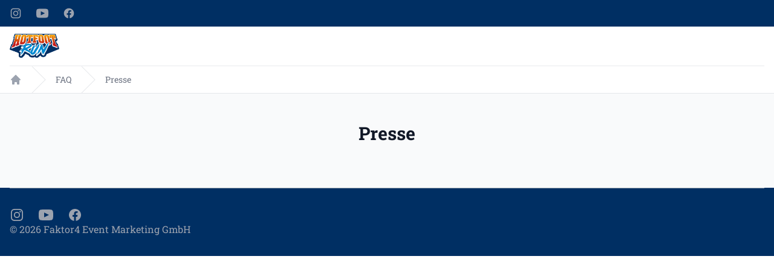

--- FILE ---
content_type: text/html; charset=UTF-8
request_url: https://hotfootrun.com/faq/presse
body_size: 3671
content:
<!DOCTYPE html>
<html lang="en">
<head>
  <meta charset="UTF-8">
	<meta name="viewport" content="width=device-width, initial-scale=1" />
 	
		<script src="https://hotfootrun.com/assets/scripts/main.js" defer></script>
 <!-- Favicon -->
	<link rel="apple-touch-icon" sizes="180x180" href="https://hotfootrun.com/assets/images/favicons/apple-touch-icon.png">
	<link rel="icon" type="image/png" sizes="32x32" href="https://hotfootrun.com/assets/images/favicons/favicon-32x32.png">
	<link rel="icon" type="image/png" sizes="16x16" href="https://hotfootrun.com/assets/images/favicons/favicon-16x16.png">
	<meta name="msapplication-TileColor" content="#ffffff">
	<meta name="theme-color" content="#ffffff">
	
	<script src="https://t167c6047.emailsys1a.net/form/215/1682/397fda8bae/popup.js?_g=1737742472" async></script>
<title>Hotfootrun.com | Presse</title><meta name="generator" content="SEOmatic">
<meta name="referrer" content="no-referrer-when-downgrade">
<meta name="robots" content="all">
<meta content="en" property="og:locale">
<meta content="de" property="og:locale:alternate">
<meta content="Hotfootrun.com" property="og:site_name">
<meta content="website" property="og:type">
<meta content="https://hotfootrun.com/faq/presse" property="og:url">
<meta content="Presse" property="og:title">
<meta name="twitter:card" content="summary_large_image">
<meta name="twitter:creator" content="@">
<meta name="twitter:title" content="Presse">
<link href="https://hotfootrun.com/faq/presse" rel="canonical">
<link href="https://hotfootrun.com/" rel="home">
<link type="text/plain" href="https://hotfootrun.com/humans.txt" rel="author">
<link href="https://hotfootrun.com/faq/presse" rel="alternate" hreflang="en">
<link href="https://hotfootrun.de/faq/presse" rel="alternate" hreflang="x-default">
<link href="https://hotfootrun.de/faq/presse" rel="alternate" hreflang="de">
<link href="/assets/styles/main.css?v=1753282360" rel="stylesheet"></head>


<body class="">
	<div class="py-3 md:flex md:items-center justify-end bg-brand-blue-dark px-4">
    <div class="flex space-x-6">
                            <a href="https://www.instagram.com/strongmanrun/" class="text-gray-400 hover:text-gray-300" target="_blank">
                <span class="sr-only">Instagram</span>

                                    <svg class="h-5 w-5" fill="currentColor" viewBox="0 0 24 24" aria-hidden="true">
                        <path fill-rule="evenodd" d="M12.315 2c2.43 0 2.784.013 3.808.06 1.064.049 1.791.218 2.427.465a4.902 4.902 0 011.772 1.153 4.902 4.902 0 011.153 1.772c.247.636.416 1.363.465 2.427.048 1.067.06 1.407.06 4.123v.08c0 2.643-.012 2.987-.06 4.043-.049 1.064-.218 1.791-.465 2.427a4.902 4.902 0 01-1.153 1.772 4.902 4.902 0 01-1.772 1.153c-.636.247-1.363.416-2.427.465-1.067.048-1.407.06-4.123.06h-.08c-2.643 0-2.987-.012-4.043-.06-1.064-.049-1.791-.218-2.427-.465a4.902 4.902 0 01-1.772-1.153 4.902 4.902 0 01-1.153-1.772c-.247-.636-.416-1.363-.465-2.427-.047-1.024-.06-1.379-.06-3.808v-.63c0-2.43.013-2.784.06-3.808.049-1.064.218-1.791.465-2.427a4.902 4.902 0 011.153-1.772A4.902 4.902 0 015.45 2.525c.636-.247 1.363-.416 2.427-.465C8.901 2.013 9.256 2 11.685 2h.63zm-.081 1.802h-.468c-2.456 0-2.784.011-3.807.058-.975.045-1.504.207-1.857.344-.467.182-.8.398-1.15.748-.35.35-.566.683-.748 1.15-.137.353-.3.882-.344 1.857-.047 1.023-.058 1.351-.058 3.807v.468c0 2.456.011 2.784.058 3.807.045.975.207 1.504.344 1.857.182.466.399.8.748 1.15.35.35.683.566 1.15.748.353.137.882.3 1.857.344 1.054.048 1.37.058 4.041.058h.08c2.597 0 2.917-.01 3.96-.058.976-.045 1.505-.207 1.858-.344.466-.182.8-.398 1.15-.748.35-.35.566-.683.748-1.15.137-.353.3-.882.344-1.857.048-1.055.058-1.37.058-4.041v-.08c0-2.597-.01-2.917-.058-3.96-.045-.976-.207-1.505-.344-1.858a3.097 3.097 0 00-.748-1.15 3.098 3.098 0 00-1.15-.748c-.353-.137-.882-.3-1.857-.344-1.023-.047-1.351-.058-3.807-.058zM12 6.865a5.135 5.135 0 110 10.27 5.135 5.135 0 010-10.27zm0 1.802a3.333 3.333 0 100 6.666 3.333 3.333 0 000-6.666zm5.338-3.205a1.2 1.2 0 110 2.4 1.2 1.2 0 010-2.4z" clip-rule="evenodd" />
                    </svg>
                            </a>
                    <a href="https://www.youtube.com/@hotfootrun" class="text-gray-400 hover:text-gray-300" target="_blank">
                <span class="sr-only">Youtube</span>

                                    <svg class="h-5 w-5" fill="currentColor" viewBox="0 0 24 24"><path d="M19.615 3.184c-3.604-.246-11.631-.245-15.23 0-3.897.266-4.356 2.62-4.385 8.816.029 6.185.484 8.549 4.385 8.816 3.6.245 11.626.246 15.23 0 3.897-.266 4.356-2.62 4.385-8.816-.029-6.185-.484-8.549-4.385-8.816zm-10.615 12.816v-8l8 3.993-8 4.007z"/></svg>
                            </a>
                    <a href="https://www.facebook.com/HotfootRunInternational/" class="text-gray-400 hover:text-gray-300" target="_blank">
                <span class="sr-only">Facebook</span>

                                    <svg class="h-5 w-5" fill="currentColor" viewBox="0 0 24 24" aria-hidden="true">
                        <path fill-rule="evenodd" d="M22 12c0-5.523-4.477-10-10-10S2 6.477 2 12c0 4.991 3.657 9.128 8.438 9.878v-6.987h-2.54V12h2.54V9.797c0-2.506 1.492-3.89 3.777-3.89 1.094 0 2.238.195 2.238.195v2.46h-1.26c-1.243 0-1.63.771-1.63 1.562V12h2.773l-.443 2.89h-2.33v6.988C18.343 21.128 22 16.991 22 12z" clip-rule="evenodd" />
                    </svg>
                            </a>
            </div>
</div>
<header>
    <div class="relative bg-white" x-data="{ expanded:false}" @keydown.escape="onEscape" @close-popover-group.window="onClosePopoverGroup">
        <div class="max-w-7xl mx-auto px-4 sm:px-6">
            <div class="flex justify-between items-center border-b-2 border-gray-100 py-3 md:justify-start md:space-x-10">

                <!-- Logo -->
                <div class="flex justify-start lg:w-0 lg:flex-1">
                    <a href="https://hotfootrun.com/">
                        <span class="sr-only">Hotfoot Run</span>
                                                <img class="h-10 w-auto sm:h-16" src="https://hotfootrun.de/uploads/logos/HFR14.png" alt="">
                    </a>
                </div>



            </div>
        </div>


    </div>

</header>
	<main>
    

<!-- Breadcrumb Navigation -->
<nav class="bg-white border-b border-gray-200 flex" aria-label="Breadcrumb">
  <ol role="list" class="max-w-screen-xl w-full mx-auto px-4 flex space-x-4 sm:px-6 lg:px-8">
    <li class="flex">
      <div class="flex items-center">
        <a href="https://hotfootrun.com/" class="text-gray-400 hover:text-gray-500">
          <!-- Heroicon name: solid/home -->
          <svg class="flex-shrink-0 h-5 w-5" xmlns="http://www.w3.org/2000/svg" viewBox="0 0 20 20" fill="currentColor" aria-hidden="true">
            <path d="M10.707 2.293a1 1 0 00-1.414 0l-7 7a1 1 0 001.414 1.414L4 10.414V17a1 1 0 001 1h2a1 1 0 001-1v-2a1 1 0 011-1h2a1 1 0 011 1v2a1 1 0 001 1h2a1 1 0 001-1v-6.586l.293.293a1 1 0 001.414-1.414l-7-7z" />
          </svg>
          <span class="sr-only">Home</span>
        </a>
      </div>
    </li>

    <li class="flex">
      <div class="flex items-center">
        <svg class="flex-shrink-0 w-6 h-full text-gray-200" viewBox="0 0 24 44" preserveAspectRatio="none" fill="currentColor" xmlns="http://www.w3.org/2000/svg" aria-hidden="true">
          <path d="M.293 0l22 22-22 22h1.414l22-22-22-22H.293z" />
        </svg>
        <a href="https://hotfootrun.com/faq" class="ml-4 text-sm font-medium text-gray-500 hover:text-gray-700">FAQ</a>
      </div>
    </li>

    <li class="flex">
      <div class="flex items-center">
        <svg class="flex-shrink-0 w-6 h-full text-gray-200" viewBox="0 0 24 44" preserveAspectRatio="none" fill="currentColor" xmlns="http://www.w3.org/2000/svg" aria-hidden="true">
          <path d="M.293 0l22 22-22 22h1.414l22-22-22-22H.293z" />
        </svg>
        <a href="#" class="ml-4 text-sm font-medium text-gray-500 hover:text-gray-700" aria-current="page">Presse</a>
      </div>
    </li>
  </ol>
</nav>

<div class="bg-gray-50">
  <div class="max-w-7xl mx-auto py-12 px-4 sm:py-16 sm:px-6 lg:px-8">
    <div class="max-w-3xl mx-auto">
      <h2 class="text-center text-3xl font-extrabold text-gray-900 sm:text-4xl">Presse</h2>

     
      <dl x-data="{ active: 1}" class="mt-6 space-y-6 divide-y divide-gray-200">
              </dl>
    </div>
  </div>
</div>
	</main>
	<footer class="bg-brand-blue-dark" aria-labelledby="footer-heading">
    <h2 id="footer-heading" class="sr-only">Footer</h2>

    <div class="max-w-7xl mx-auto px-4 sm:px-6 lg:px-8">


    <div class="border-t border-gray-400 md:flex md:items-center md:justify-between pt-8 pb-8">
            <div class="flex space-x-6 md:order-2">
                                                    <a href="https://www.instagram.com/strongmanrun/" class="text-gray-400 hover:text-gray-300" target="_blank">
                        <span class="sr-only">Instagram</span>

                                                    <svg class="h-6 w-6" fill="currentColor" viewBox="0 0 24 24" aria-hidden="true">
                                <path fill-rule="evenodd" d="M12.315 2c2.43 0 2.784.013 3.808.06 1.064.049 1.791.218 2.427.465a4.902 4.902 0 011.772 1.153 4.902 4.902 0 011.153 1.772c.247.636.416 1.363.465 2.427.048 1.067.06 1.407.06 4.123v.08c0 2.643-.012 2.987-.06 4.043-.049 1.064-.218 1.791-.465 2.427a4.902 4.902 0 01-1.153 1.772 4.902 4.902 0 01-1.772 1.153c-.636.247-1.363.416-2.427.465-1.067.048-1.407.06-4.123.06h-.08c-2.643 0-2.987-.012-4.043-.06-1.064-.049-1.791-.218-2.427-.465a4.902 4.902 0 01-1.772-1.153 4.902 4.902 0 01-1.153-1.772c-.247-.636-.416-1.363-.465-2.427-.047-1.024-.06-1.379-.06-3.808v-.63c0-2.43.013-2.784.06-3.808.049-1.064.218-1.791.465-2.427a4.902 4.902 0 011.153-1.772A4.902 4.902 0 015.45 2.525c.636-.247 1.363-.416 2.427-.465C8.901 2.013 9.256 2 11.685 2h.63zm-.081 1.802h-.468c-2.456 0-2.784.011-3.807.058-.975.045-1.504.207-1.857.344-.467.182-.8.398-1.15.748-.35.35-.566.683-.748 1.15-.137.353-.3.882-.344 1.857-.047 1.023-.058 1.351-.058 3.807v.468c0 2.456.011 2.784.058 3.807.045.975.207 1.504.344 1.857.182.466.399.8.748 1.15.35.35.683.566 1.15.748.353.137.882.3 1.857.344 1.054.048 1.37.058 4.041.058h.08c2.597 0 2.917-.01 3.96-.058.976-.045 1.505-.207 1.858-.344.466-.182.8-.398 1.15-.748.35-.35.566-.683.748-1.15.137-.353.3-.882.344-1.857.048-1.055.058-1.37.058-4.041v-.08c0-2.597-.01-2.917-.058-3.96-.045-.976-.207-1.505-.344-1.858a3.097 3.097 0 00-.748-1.15 3.098 3.098 0 00-1.15-.748c-.353-.137-.882-.3-1.857-.344-1.023-.047-1.351-.058-3.807-.058zM12 6.865a5.135 5.135 0 110 10.27 5.135 5.135 0 010-10.27zm0 1.802a3.333 3.333 0 100 6.666 3.333 3.333 0 000-6.666zm5.338-3.205a1.2 1.2 0 110 2.4 1.2 1.2 0 010-2.4z" clip-rule="evenodd" />
                            </svg>
                                            </a>
                                    <a href="https://www.youtube.com/@hotfootrun" class="text-gray-400 hover:text-gray-300" target="_blank">
                        <span class="sr-only">Youtube</span>

                                                    <svg class="h-6 w-6" fill="currentColor" viewBox="0 0 24 24"><path d="M19.615 3.184c-3.604-.246-11.631-.245-15.23 0-3.897.266-4.356 2.62-4.385 8.816.029 6.185.484 8.549 4.385 8.816 3.6.245 11.626.246 15.23 0 3.897-.266 4.356-2.62 4.385-8.816-.029-6.185-.484-8.549-4.385-8.816zm-10.615 12.816v-8l8 3.993-8 4.007z"/></svg>
                                            </a>
                                    <a href="https://www.facebook.com/HotfootRunInternational/" class="text-gray-400 hover:text-gray-300" target="_blank">
                        <span class="sr-only">Facebook</span>

                                                    <svg class="h-6 w-6" fill="currentColor" viewBox="0 0 24 24" aria-hidden="true">
                                <path fill-rule="evenodd" d="M22 12c0-5.523-4.477-10-10-10S2 6.477 2 12c0 4.991 3.657 9.128 8.438 9.878v-6.987h-2.54V12h2.54V9.797c0-2.506 1.492-3.89 3.777-3.89 1.094 0 2.238.195 2.238.195v2.46h-1.26c-1.243 0-1.63.771-1.63 1.562V12h2.773l-.443 2.89h-2.33v6.988C18.343 21.128 22 16.991 22 12z" clip-rule="evenodd" />
                            </svg>
                                            </a>
                            </div>
            <p class="text-base text-gray-400 md:mt-0 md:order-1">&copy; 2026  Faktor4 Event Marketing GmbH</p>
        </div>
    </div>
</footer>
<script type="application/ld+json">{"@context":"https://schema.org","@graph":[{"@type":"WebPage","author":{"@id":"#identity"},"copyrightHolder":{"@id":"#identity"},"copyrightYear":"2025","creator":{"@id":"#creator"},"dateCreated":"2025-01-21T23:59:18+01:00","dateModified":"2025-01-21T23:59:21+01:00","datePublished":"2025-01-21T23:59:00+01:00","headline":"Presse","inLanguage":"en","mainEntityOfPage":"https://hotfootrun.com/faq/presse","name":"Presse","publisher":{"@id":"#creator"},"url":"https://hotfootrun.com/faq/presse"},{"@id":"#identity","@type":"Organization"},{"@id":"#creator","@type":"Organization"},{"@type":"BreadcrumbList","description":"Breadcrumbs list","itemListElement":[{"@type":"ListItem","item":"https://hotfootrun.com/","name":"Landing Page","position":1},{"@type":"ListItem","item":"https://hotfootrun.com/faq","name":"FAQ","position":2},{"@type":"ListItem","item":"https://hotfootrun.com/faq/presse","name":"Presse","position":3}],"name":"Breadcrumbs"}]}</script></body>
</html>


--- FILE ---
content_type: text/css
request_url: https://hotfootrun.com/assets/styles/main.css?v=1753282360
body_size: 62126
content:
*, :before, :after, ::backdrop {
  --tw-border-spacing-x: 0;
  --tw-border-spacing-y: 0;
  --tw-translate-x: 0;
  --tw-translate-y: 0;
  --tw-rotate: 0;
  --tw-skew-x: 0;
  --tw-skew-y: 0;
  --tw-scale-x: 1;
  --tw-scale-y: 1;
  --tw-pan-x: ;
  --tw-pan-y: ;
  --tw-pinch-zoom: ;
  --tw-scroll-snap-strictness: proximity;
  --tw-gradient-from-position: ;
  --tw-gradient-via-position: ;
  --tw-gradient-to-position: ;
  --tw-ordinal: ;
  --tw-slashed-zero: ;
  --tw-numeric-figure: ;
  --tw-numeric-spacing: ;
  --tw-numeric-fraction: ;
  --tw-ring-inset: ;
  --tw-ring-offset-width: 0px;
  --tw-ring-offset-color: #fff;
  --tw-ring-color: #3b82f680;
  --tw-ring-offset-shadow: 0 0 #0000;
  --tw-ring-shadow: 0 0 #0000;
  --tw-shadow: 0 0 #0000;
  --tw-shadow-colored: 0 0 #0000;
  --tw-blur: ;
  --tw-brightness: ;
  --tw-contrast: ;
  --tw-grayscale: ;
  --tw-hue-rotate: ;
  --tw-invert: ;
  --tw-saturate: ;
  --tw-sepia: ;
  --tw-drop-shadow: ;
  --tw-backdrop-blur: ;
  --tw-backdrop-brightness: ;
  --tw-backdrop-contrast: ;
  --tw-backdrop-grayscale: ;
  --tw-backdrop-hue-rotate: ;
  --tw-backdrop-invert: ;
  --tw-backdrop-opacity: ;
  --tw-backdrop-saturate: ;
  --tw-backdrop-sepia: ;
  --tw-contain-size: ;
  --tw-contain-layout: ;
  --tw-contain-paint: ;
  --tw-contain-style: ;
}

*, :before, :after {
  box-sizing: border-box;
  border: 0 solid #e5e7eb;
}

:before, :after {
  --tw-content: "";
}

html, :host {
  -webkit-text-size-adjust: 100%;
  tab-size: 4;
  font-feature-settings: normal;
  font-variation-settings: normal;
  -webkit-tap-highlight-color: transparent;
  font-family: ui-sans-serif, system-ui, -apple-system, BlinkMacSystemFont, Segoe UI, Roboto, Noto Sans, Ubuntu, Cantarell, Helvetica Neue, sans-serif, Apple Color Emoji, Segoe UI Emoji, Segoe UI Symbol, Noto Color Emoji;
  line-height: 1.5;
}

body {
  line-height: inherit;
  margin: 0;
}

hr {
  height: 0;
  color: inherit;
  border-top-width: 1px;
}

abbr:where([title]) {
  text-decoration: underline dotted;
}

h1, h2, h3, h4, h5, h6 {
  font-size: inherit;
  font-weight: inherit;
}

a {
  color: inherit;
  -webkit-text-decoration: inherit;
  text-decoration: inherit;
}

b, strong {
  font-weight: bolder;
}

code, kbd, samp, pre {
  font-feature-settings: normal;
  font-variation-settings: normal;
  font-family: ui-monospace, SFMono-Regular, Menlo, Monaco, Consolas, Liberation Mono, Courier New, monospace;
  font-size: 1em;
}

small {
  font-size: 80%;
}

sub, sup {
  vertical-align: baseline;
  font-size: 75%;
  line-height: 0;
  position: relative;
}

sub {
  bottom: -.25em;
}

sup {
  top: -.5em;
}

table {
  text-indent: 0;
  border-color: inherit;
  border-collapse: collapse;
}

button, input, optgroup, select, textarea {
  font-feature-settings: inherit;
  font-variation-settings: inherit;
  font-family: inherit;
  font-size: 100%;
  font-weight: inherit;
  line-height: inherit;
  letter-spacing: inherit;
  color: inherit;
  margin: 0;
  padding: 0;
}

button, select {
  text-transform: none;
}

button, input:where([type="button"]), input:where([type="reset"]), input:where([type="submit"]) {
  -webkit-appearance: button;
  background-color: #0000;
  background-image: none;
}

:-moz-focusring {
  outline: auto;
}

:-moz-ui-invalid {
  box-shadow: none;
}

progress {
  vertical-align: baseline;
}

::-webkit-inner-spin-button {
  height: auto;
}

::-webkit-outer-spin-button {
  height: auto;
}

[type="search"] {
  -webkit-appearance: textfield;
  outline-offset: -2px;
}

::-webkit-search-decoration {
  -webkit-appearance: none;
}

::-webkit-file-upload-button {
  -webkit-appearance: button;
  font: inherit;
}

summary {
  display: list-item;
}

blockquote, dl, dd, h1, h2, h3, h4, h5, h6, hr, figure, p, pre {
  margin: 0;
}

fieldset {
  margin: 0;
  padding: 0;
}

legend {
  padding: 0;
}

ol, ul, menu {
  margin: 0;
  padding: 0;
  list-style: none;
}

dialog {
  padding: 0;
}

textarea {
  resize: vertical;
}

input::placeholder, textarea::placeholder {
  opacity: 1;
  color: #9ca3af;
}

button, [role="button"] {
  cursor: pointer;
}

:disabled {
  cursor: default;
}

img, svg, video, canvas, audio, iframe, embed, object {
  vertical-align: middle;
  display: block;
}

img, video {
  max-width: 100%;
  height: auto;
}

[hidden]:where(:not([hidden="until-found"])) {
  display: none;
}

[multiple], textarea, select, [type="text"], input:where(:not([type])), [type="email"], [type="url"], [type="password"], [type="number"], [type="date"], [type="datetime-local"], [type="month"], [type="search"], [type="tel"], [type="time"], [type="week"] {
  appearance: none;
  --tw-shadow: 0 0 #0000;
  background-color: #fff;
  border-width: 1px;
  border-color: #6b7280;
  border-radius: 0;
  padding: .5rem .75rem;
  font-size: 1rem;
  line-height: 1.5rem;
}

[multiple]:focus, textarea:focus, select:focus, [type="text"]:focus, input:where(:not([type])):focus, [type="email"]:focus, [type="url"]:focus, [type="password"]:focus, [type="number"]:focus, [type="date"]:focus, [type="datetime-local"]:focus, [type="month"]:focus, [type="search"]:focus, [type="tel"]:focus, [type="time"]:focus, [type="week"]:focus {
  outline-offset: 2px;
  --tw-ring-inset: var(--tw-empty, );
  --tw-ring-offset-width: 0px;
  --tw-ring-offset-color: #fff;
  --tw-ring-color: #2563eb;
  --tw-ring-offset-shadow: var(--tw-ring-inset) 0 0 0 var(--tw-ring-offset-width) var(--tw-ring-offset-color);
  --tw-ring-shadow: var(--tw-ring-inset) 0 0 0 calc(1px + var(--tw-ring-offset-width)) var(--tw-ring-color);
  box-shadow: var(--tw-ring-offset-shadow), var(--tw-ring-shadow), var(--tw-shadow);
  border-color: #2563eb;
  outline: 2px solid #0000;
}

input::placeholder, textarea::placeholder {
  color: #6b7280;
  opacity: 1;
}

::-webkit-datetime-edit-fields-wrapper {
  padding: 0;
}

::-webkit-date-and-time-value {
  min-height: 1.5em;
  text-align: inherit;
}

::-webkit-datetime-edit {
  display: inline-flex;
}

::-webkit-datetime-edit {
  padding-top: 0;
  padding-bottom: 0;
}

::-webkit-datetime-edit-year-field {
  padding-top: 0;
  padding-bottom: 0;
}

::-webkit-datetime-edit-month-field {
  padding-top: 0;
  padding-bottom: 0;
}

::-webkit-datetime-edit-day-field {
  padding-top: 0;
  padding-bottom: 0;
}

::-webkit-datetime-edit-hour-field {
  padding-top: 0;
  padding-bottom: 0;
}

::-webkit-datetime-edit-minute-field {
  padding-top: 0;
  padding-bottom: 0;
}

::-webkit-datetime-edit-second-field {
  padding-top: 0;
  padding-bottom: 0;
}

::-webkit-datetime-edit-millisecond-field {
  padding-top: 0;
  padding-bottom: 0;
}

::-webkit-datetime-edit-meridiem-field {
  padding-top: 0;
  padding-bottom: 0;
}

select {
  print-color-adjust: exact;
  background-image: url("data:image/svg+xml,%3csvg xmlns='http://www.w3.org/2000/svg' fill='none' viewBox='0 0 20 20'%3e%3cpath stroke='%236b7280' stroke-linecap='round' stroke-linejoin='round' stroke-width='1.5' d='M6 8l4 4 4-4'/%3e%3c/svg%3e");
  background-position: right .5rem center;
  background-repeat: no-repeat;
  background-size: 1.5em 1.5em;
  padding-right: 2.5rem;
}

[multiple], [size]:where(select:not([size="1"])) {
  background-image: initial;
  background-position: initial;
  background-repeat: unset;
  background-size: initial;
  print-color-adjust: unset;
  padding-right: .75rem;
}

[type="checkbox"], [type="radio"] {
  appearance: none;
  print-color-adjust: exact;
  vertical-align: middle;
  -webkit-user-select: none;
  user-select: none;
  color: #2563eb;
  --tw-shadow: 0 0 #0000;
  background-color: #fff;
  background-origin: border-box;
  border-width: 1px;
  border-color: #6b7280;
  flex-shrink: 0;
  width: 1rem;
  height: 1rem;
  padding: 0;
  display: inline-block;
}

[type="checkbox"] {
  border-radius: 0;
}

[type="radio"] {
  border-radius: 100%;
}

[type="checkbox"]:focus, [type="radio"]:focus {
  outline-offset: 2px;
  --tw-ring-inset: var(--tw-empty, );
  --tw-ring-offset-width: 2px;
  --tw-ring-offset-color: #fff;
  --tw-ring-color: #2563eb;
  --tw-ring-offset-shadow: var(--tw-ring-inset) 0 0 0 var(--tw-ring-offset-width) var(--tw-ring-offset-color);
  --tw-ring-shadow: var(--tw-ring-inset) 0 0 0 calc(2px + var(--tw-ring-offset-width)) var(--tw-ring-color);
  box-shadow: var(--tw-ring-offset-shadow), var(--tw-ring-shadow), var(--tw-shadow);
  outline: 2px solid #0000;
}

[type="checkbox"]:checked, [type="radio"]:checked {
  background-color: currentColor;
  background-position: center;
  background-repeat: no-repeat;
  background-size: 100% 100%;
  border-color: #0000;
}

[type="checkbox"]:checked {
  background-image: url("data:image/svg+xml,%3csvg viewBox='0 0 16 16' fill='white' xmlns='http://www.w3.org/2000/svg'%3e%3cpath d='M12.207 4.793a1 1 0 010 1.414l-5 5a1 1 0 01-1.414 0l-2-2a1 1 0 011.414-1.414L6.5 9.086l4.293-4.293a1 1 0 011.414 0z'/%3e%3c/svg%3e");
}

@media (forced-colors: active) {
  [type="checkbox"]:checked {
    appearance: auto;
  }
}

[type="radio"]:checked {
  background-image: url("data:image/svg+xml,%3csvg viewBox='0 0 16 16' fill='white' xmlns='http://www.w3.org/2000/svg'%3e%3ccircle cx='8' cy='8' r='3'/%3e%3c/svg%3e");
}

@media (forced-colors: active) {
  [type="radio"]:checked {
    appearance: auto;
  }
}

[type="checkbox"]:checked:hover, [type="checkbox"]:checked:focus, [type="radio"]:checked:hover, [type="radio"]:checked:focus {
  background-color: currentColor;
  border-color: #0000;
}

[type="checkbox"]:indeterminate {
  background-color: currentColor;
  background-image: url("data:image/svg+xml,%3csvg xmlns='http://www.w3.org/2000/svg' fill='none' viewBox='0 0 16 16'%3e%3cpath stroke='white' stroke-linecap='round' stroke-linejoin='round' stroke-width='2' d='M4 8h8'/%3e%3c/svg%3e");
  background-position: center;
  background-repeat: no-repeat;
  background-size: 100% 100%;
  border-color: #0000;
}

@media (forced-colors: active) {
  [type="checkbox"]:indeterminate {
    appearance: auto;
  }
}

[type="checkbox"]:indeterminate:hover, [type="checkbox"]:indeterminate:focus {
  background-color: currentColor;
  border-color: #0000;
}

[type="file"] {
  background: unset;
  border-color: inherit;
  font-size: unset;
  line-height: inherit;
  border-width: 0;
  border-radius: 0;
  padding: 0;
}

[type="file"]:focus {
  outline: 1px solid buttontext;
  outline: 1px auto -webkit-focus-ring-color;
}

.container {
  width: 100%;
}

@media (width >= 640px) {
  .container {
    max-width: 640px;
  }
}

@media (width >= 768px) {
  .container {
    max-width: 768px;
  }
}

@media (width >= 1024px) {
  .container {
    max-width: 1024px;
  }
}

@media (width >= 1280px) {
  .container {
    max-width: 1280px;
  }
}

@media (width >= 1536px) {
  .container {
    max-width: 1536px;
  }
}

.prose {
  color: var(--tw-prose-body);
  max-width: 65ch;
}

.prose :where(p):not(:where([class~="not-prose"], [class~="not-prose"] *)) {
  margin-top: 1.25em;
  margin-bottom: 1.25em;
}

.prose :where([class~="lead"]):not(:where([class~="not-prose"], [class~="not-prose"] *)) {
  color: var(--tw-prose-lead);
  margin-top: 1.2em;
  margin-bottom: 1.2em;
  font-size: 1.25em;
  line-height: 1.6;
}

.prose :where(a):not(:where([class~="not-prose"], [class~="not-prose"] *)) {
  color: var(--tw-prose-links);
  font-weight: 500;
  text-decoration: underline;
}

.prose :where(strong):not(:where([class~="not-prose"], [class~="not-prose"] *)) {
  color: var(--tw-prose-bold);
  font-weight: 600;
}

.prose :where(a strong):not(:where([class~="not-prose"], [class~="not-prose"] *)), .prose :where(blockquote strong):not(:where([class~="not-prose"], [class~="not-prose"] *)), .prose :where(thead th strong):not(:where([class~="not-prose"], [class~="not-prose"] *)) {
  color: inherit;
}

.prose :where(ol):not(:where([class~="not-prose"], [class~="not-prose"] *)) {
  margin-top: 1.25em;
  margin-bottom: 1.25em;
  padding-inline-start: 1.625em;
  list-style-type: decimal;
}

.prose :where(ol[type="A"]):not(:where([class~="not-prose"], [class~="not-prose"] *)) {
  list-style-type: upper-alpha;
}

.prose :where(ol[type="a"]):not(:where([class~="not-prose"], [class~="not-prose"] *)) {
  list-style-type: lower-alpha;
}

.prose :where(ol[type="A" s]):not(:where([class~="not-prose"], [class~="not-prose"] *)) {
  list-style-type: upper-alpha;
}

.prose :where(ol[type="a" s]):not(:where([class~="not-prose"], [class~="not-prose"] *)) {
  list-style-type: lower-alpha;
}

.prose :where(ol[type="I"]):not(:where([class~="not-prose"], [class~="not-prose"] *)) {
  list-style-type: upper-roman;
}

.prose :where(ol[type="i"]):not(:where([class~="not-prose"], [class~="not-prose"] *)) {
  list-style-type: lower-roman;
}

.prose :where(ol[type="I" s]):not(:where([class~="not-prose"], [class~="not-prose"] *)) {
  list-style-type: upper-roman;
}

.prose :where(ol[type="i" s]):not(:where([class~="not-prose"], [class~="not-prose"] *)) {
  list-style-type: lower-roman;
}

.prose :where(ol[type="1"]):not(:where([class~="not-prose"], [class~="not-prose"] *)) {
  list-style-type: decimal;
}

.prose :where(ul):not(:where([class~="not-prose"], [class~="not-prose"] *)) {
  margin-top: 1.25em;
  margin-bottom: 1.25em;
  padding-inline-start: 1.625em;
  list-style-type: disc;
}

.prose :where(ol > li):not(:where([class~="not-prose"], [class~="not-prose"] *))::marker {
  color: var(--tw-prose-counters);
  font-weight: 400;
}

.prose :where(ul > li):not(:where([class~="not-prose"], [class~="not-prose"] *))::marker {
  color: var(--tw-prose-bullets);
}

.prose :where(dt):not(:where([class~="not-prose"], [class~="not-prose"] *)) {
  color: var(--tw-prose-headings);
  margin-top: 1.25em;
  font-weight: 600;
}

.prose :where(hr):not(:where([class~="not-prose"], [class~="not-prose"] *)) {
  border-color: var(--tw-prose-hr);
  border-top-width: 1px;
  margin-top: 3em;
  margin-bottom: 3em;
}

.prose :where(blockquote):not(:where([class~="not-prose"], [class~="not-prose"] *)) {
  color: var(--tw-prose-quotes);
  border-inline-start-width: .25rem;
  border-inline-start-color: var(--tw-prose-quote-borders);
  quotes: "“""”""‘""’";
  margin-top: 1.6em;
  margin-bottom: 1.6em;
  padding-inline-start: 1em;
  font-style: italic;
  font-weight: 500;
}

.prose :where(blockquote p:first-of-type):not(:where([class~="not-prose"], [class~="not-prose"] *)):before {
  content: open-quote;
}

.prose :where(blockquote p:last-of-type):not(:where([class~="not-prose"], [class~="not-prose"] *)):after {
  content: close-quote;
}

.prose :where(h1):not(:where([class~="not-prose"], [class~="not-prose"] *)) {
  color: var(--tw-prose-headings);
  margin-top: 0;
  margin-bottom: .888889em;
  font-size: 2.25em;
  font-weight: 800;
  line-height: 1.11111;
}

.prose :where(h1 strong):not(:where([class~="not-prose"], [class~="not-prose"] *)) {
  color: inherit;
  font-weight: 900;
}

.prose :where(h2):not(:where([class~="not-prose"], [class~="not-prose"] *)) {
  color: var(--tw-prose-headings);
  margin-top: 2em;
  margin-bottom: 1em;
  font-size: 1.5em;
  font-weight: 700;
  line-height: 1.33333;
}

.prose :where(h2 strong):not(:where([class~="not-prose"], [class~="not-prose"] *)) {
  color: inherit;
  font-weight: 800;
}

.prose :where(h3):not(:where([class~="not-prose"], [class~="not-prose"] *)) {
  color: var(--tw-prose-headings);
  margin-top: 1.6em;
  margin-bottom: .6em;
  font-size: 1.25em;
  font-weight: 600;
  line-height: 1.6;
}

.prose :where(h3 strong):not(:where([class~="not-prose"], [class~="not-prose"] *)) {
  color: inherit;
  font-weight: 700;
}

.prose :where(h4):not(:where([class~="not-prose"], [class~="not-prose"] *)) {
  color: var(--tw-prose-headings);
  margin-top: 1.5em;
  margin-bottom: .5em;
  font-weight: 600;
  line-height: 1.5;
}

.prose :where(h4 strong):not(:where([class~="not-prose"], [class~="not-prose"] *)) {
  color: inherit;
  font-weight: 700;
}

.prose :where(img):not(:where([class~="not-prose"], [class~="not-prose"] *)) {
  margin-top: 2em;
  margin-bottom: 2em;
}

.prose :where(picture):not(:where([class~="not-prose"], [class~="not-prose"] *)) {
  margin-top: 2em;
  margin-bottom: 2em;
  display: block;
}

.prose :where(video):not(:where([class~="not-prose"], [class~="not-prose"] *)) {
  margin-top: 2em;
  margin-bottom: 2em;
}

.prose :where(kbd):not(:where([class~="not-prose"], [class~="not-prose"] *)) {
  color: var(--tw-prose-kbd);
  box-shadow: 0 0 0 1px rgb(var(--tw-prose-kbd-shadows) / 10%), 0 3px 0 rgb(var(--tw-prose-kbd-shadows) / 10%);
  padding-top: .1875em;
  padding-inline-end: .375em;
  padding-bottom: .1875em;
  border-radius: .3125rem;
  padding-inline-start: .375em;
  font-family: inherit;
  font-size: .875em;
  font-weight: 500;
}

.prose :where(code):not(:where([class~="not-prose"], [class~="not-prose"] *)) {
  color: var(--tw-prose-code);
  font-size: .875em;
  font-weight: 600;
}

.prose :where(code):not(:where([class~="not-prose"], [class~="not-prose"] *)):before, .prose :where(code):not(:where([class~="not-prose"], [class~="not-prose"] *)):after {
  content: "`";
}

.prose :where(a code):not(:where([class~="not-prose"], [class~="not-prose"] *)), .prose :where(h1 code):not(:where([class~="not-prose"], [class~="not-prose"] *)) {
  color: inherit;
}

.prose :where(h2 code):not(:where([class~="not-prose"], [class~="not-prose"] *)) {
  color: inherit;
  font-size: .875em;
}

.prose :where(h3 code):not(:where([class~="not-prose"], [class~="not-prose"] *)) {
  color: inherit;
  font-size: .9em;
}

.prose :where(h4 code):not(:where([class~="not-prose"], [class~="not-prose"] *)), .prose :where(blockquote code):not(:where([class~="not-prose"], [class~="not-prose"] *)), .prose :where(thead th code):not(:where([class~="not-prose"], [class~="not-prose"] *)) {
  color: inherit;
}

.prose :where(pre):not(:where([class~="not-prose"], [class~="not-prose"] *)) {
  color: var(--tw-prose-pre-code);
  background-color: var(--tw-prose-pre-bg);
  padding-top: .857143em;
  padding-inline-end: 1.14286em;
  padding-bottom: .857143em;
  border-radius: .375rem;
  margin-top: 1.71429em;
  margin-bottom: 1.71429em;
  padding-inline-start: 1.14286em;
  font-size: .875em;
  font-weight: 400;
  line-height: 1.71429;
  overflow-x: auto;
}

.prose :where(pre code):not(:where([class~="not-prose"], [class~="not-prose"] *)) {
  font-weight: inherit;
  color: inherit;
  font-size: inherit;
  font-family: inherit;
  line-height: inherit;
  background-color: #0000;
  border-width: 0;
  border-radius: 0;
  padding: 0;
}

.prose :where(pre code):not(:where([class~="not-prose"], [class~="not-prose"] *)):before, .prose :where(pre code):not(:where([class~="not-prose"], [class~="not-prose"] *)):after {
  content: none;
}

.prose :where(table):not(:where([class~="not-prose"], [class~="not-prose"] *)) {
  table-layout: auto;
  width: 100%;
  margin-top: 2em;
  margin-bottom: 2em;
  font-size: .875em;
  line-height: 1.71429;
}

.prose :where(thead):not(:where([class~="not-prose"], [class~="not-prose"] *)) {
  border-bottom-width: 1px;
  border-bottom-color: var(--tw-prose-th-borders);
}

.prose :where(thead th):not(:where([class~="not-prose"], [class~="not-prose"] *)) {
  color: var(--tw-prose-headings);
  vertical-align: bottom;
  padding-inline-end: .571429em;
  padding-bottom: .571429em;
  padding-inline-start: .571429em;
  font-weight: 600;
}

.prose :where(tbody tr):not(:where([class~="not-prose"], [class~="not-prose"] *)) {
  border-bottom-width: 1px;
  border-bottom-color: var(--tw-prose-td-borders);
}

.prose :where(tbody tr:last-child):not(:where([class~="not-prose"], [class~="not-prose"] *)) {
  border-bottom-width: 0;
}

.prose :where(tbody td):not(:where([class~="not-prose"], [class~="not-prose"] *)) {
  vertical-align: baseline;
}

.prose :where(tfoot):not(:where([class~="not-prose"], [class~="not-prose"] *)) {
  border-top-width: 1px;
  border-top-color: var(--tw-prose-th-borders);
}

.prose :where(tfoot td):not(:where([class~="not-prose"], [class~="not-prose"] *)) {
  vertical-align: top;
}

.prose :where(th, td):not(:where([class~="not-prose"], [class~="not-prose"] *)) {
  text-align: start;
}

.prose :where(figure > *):not(:where([class~="not-prose"], [class~="not-prose"] *)) {
  margin-top: 0;
  margin-bottom: 0;
}

.prose :where(figcaption):not(:where([class~="not-prose"], [class~="not-prose"] *)) {
  color: var(--tw-prose-captions);
  margin-top: .857143em;
  font-size: .875em;
  line-height: 1.42857;
}

.prose {
  --tw-prose-body: #374151;
  --tw-prose-headings: #111827;
  --tw-prose-lead: #4b5563;
  --tw-prose-links: #111827;
  --tw-prose-bold: #111827;
  --tw-prose-counters: #6b7280;
  --tw-prose-bullets: #d1d5db;
  --tw-prose-hr: #e5e7eb;
  --tw-prose-quotes: #111827;
  --tw-prose-quote-borders: #e5e7eb;
  --tw-prose-captions: #6b7280;
  --tw-prose-kbd: #111827;
  --tw-prose-kbd-shadows: 17 24 39;
  --tw-prose-code: #111827;
  --tw-prose-pre-code: #e5e7eb;
  --tw-prose-pre-bg: #1f2937;
  --tw-prose-th-borders: #d1d5db;
  --tw-prose-td-borders: #e5e7eb;
  --tw-prose-invert-body: #d1d5db;
  --tw-prose-invert-headings: #fff;
  --tw-prose-invert-lead: #9ca3af;
  --tw-prose-invert-links: #fff;
  --tw-prose-invert-bold: #fff;
  --tw-prose-invert-counters: #9ca3af;
  --tw-prose-invert-bullets: #4b5563;
  --tw-prose-invert-hr: #374151;
  --tw-prose-invert-quotes: #f3f4f6;
  --tw-prose-invert-quote-borders: #374151;
  --tw-prose-invert-captions: #9ca3af;
  --tw-prose-invert-kbd: #fff;
  --tw-prose-invert-kbd-shadows: 255 255 255;
  --tw-prose-invert-code: #fff;
  --tw-prose-invert-pre-code: #d1d5db;
  --tw-prose-invert-pre-bg: #00000080;
  --tw-prose-invert-th-borders: #4b5563;
  --tw-prose-invert-td-borders: #374151;
  font-size: 1rem;
  line-height: 1.75;
}

.prose :where(picture > img):not(:where([class~="not-prose"], [class~="not-prose"] *)) {
  margin-top: 0;
  margin-bottom: 0;
}

.prose :where(li):not(:where([class~="not-prose"], [class~="not-prose"] *)) {
  margin-top: .5em;
  margin-bottom: .5em;
}

.prose :where(ol > li):not(:where([class~="not-prose"], [class~="not-prose"] *)), .prose :where(ul > li):not(:where([class~="not-prose"], [class~="not-prose"] *)) {
  padding-inline-start: .375em;
}

.prose :where(.prose > ul > li p):not(:where([class~="not-prose"], [class~="not-prose"] *)) {
  margin-top: .75em;
  margin-bottom: .75em;
}

.prose :where(.prose > ul > li > p:first-child):not(:where([class~="not-prose"], [class~="not-prose"] *)) {
  margin-top: 1.25em;
}

.prose :where(.prose > ul > li > p:last-child):not(:where([class~="not-prose"], [class~="not-prose"] *)) {
  margin-bottom: 1.25em;
}

.prose :where(.prose > ol > li > p:first-child):not(:where([class~="not-prose"], [class~="not-prose"] *)) {
  margin-top: 1.25em;
}

.prose :where(.prose > ol > li > p:last-child):not(:where([class~="not-prose"], [class~="not-prose"] *)) {
  margin-bottom: 1.25em;
}

.prose :where(ul ul, ul ol, ol ul, ol ol):not(:where([class~="not-prose"], [class~="not-prose"] *)) {
  margin-top: .75em;
  margin-bottom: .75em;
}

.prose :where(dl):not(:where([class~="not-prose"], [class~="not-prose"] *)) {
  margin-top: 1.25em;
  margin-bottom: 1.25em;
}

.prose :where(dd):not(:where([class~="not-prose"], [class~="not-prose"] *)) {
  margin-top: .5em;
  padding-inline-start: 1.625em;
}

.prose :where(hr + *):not(:where([class~="not-prose"], [class~="not-prose"] *)), .prose :where(h2 + *):not(:where([class~="not-prose"], [class~="not-prose"] *)), .prose :where(h3 + *):not(:where([class~="not-prose"], [class~="not-prose"] *)), .prose :where(h4 + *):not(:where([class~="not-prose"], [class~="not-prose"] *)) {
  margin-top: 0;
}

.prose :where(thead th:first-child):not(:where([class~="not-prose"], [class~="not-prose"] *)) {
  padding-inline-start: 0;
}

.prose :where(thead th:last-child):not(:where([class~="not-prose"], [class~="not-prose"] *)) {
  padding-inline-end: 0;
}

.prose :where(tbody td, tfoot td):not(:where([class~="not-prose"], [class~="not-prose"] *)) {
  padding-top: .571429em;
  padding-inline-end: .571429em;
  padding-bottom: .571429em;
  padding-inline-start: .571429em;
}

.prose :where(tbody td:first-child, tfoot td:first-child):not(:where([class~="not-prose"], [class~="not-prose"] *)) {
  padding-inline-start: 0;
}

.prose :where(tbody td:last-child, tfoot td:last-child):not(:where([class~="not-prose"], [class~="not-prose"] *)) {
  padding-inline-end: 0;
}

.prose :where(figure):not(:where([class~="not-prose"], [class~="not-prose"] *)) {
  margin-top: 2em;
  margin-bottom: 2em;
}

.prose :where(.prose > :first-child):not(:where([class~="not-prose"], [class~="not-prose"] *)) {
  margin-top: 0;
}

.prose :where(.prose > :last-child):not(:where([class~="not-prose"], [class~="not-prose"] *)) {
  margin-bottom: 0;
}

.aspect-h-9 {
  --tw-aspect-h: 9;
}

.aspect-w-16 {
  padding-bottom: calc(var(--tw-aspect-h) / var(--tw-aspect-w) * 100%);
  --tw-aspect-w: 16;
  position: relative;
}

.aspect-w-16 > * {
  width: 100%;
  height: 100%;
  position: absolute;
  inset: 0;
}

.sr-only {
  clip: rect(0, 0, 0, 0);
  white-space: nowrap;
  border-width: 0;
  width: 1px;
  height: 1px;
  margin: -1px;
  padding: 0;
  position: absolute;
  overflow: hidden;
}

.visible {
  visibility: visible;
}

.collapse {
  visibility: collapse;
}

.fixed {
  position: fixed;
}

.absolute {
  position: absolute;
}

.relative {
  position: relative;
}

.inset-0 {
  inset: 0;
}

.inset-x-0 {
  left: 0;
  right: 0;
}

.inset-y-0 {
  top: 0;
  bottom: 0;
}

.bottom-8 {
  bottom: 2rem;
}

.right-4 {
  right: 1rem;
}

.top-0 {
  top: 0;
}

.z-0 {
  z-index: 0;
}

.z-10 {
  z-index: 10;
}

.z-20 {
  z-index: 20;
}

.z-50 {
  z-index: 50;
}

.col-span-1 {
  grid-column: span 1 / span 1;
}

.-m-3 {
  margin: -.75rem;
}

.-mx-4 {
  margin-left: -1rem;
  margin-right: -1rem;
}

.-my-2 {
  margin-top: -.5rem;
  margin-bottom: -.5rem;
}

.mx-auto {
  margin-left: auto;
  margin-right: auto;
}

.my-8 {
  margin-top: 2rem;
  margin-bottom: 2rem;
}

.-ml-4 {
  margin-left: -1rem;
}

.-mr-2 {
  margin-right: -.5rem;
}

.-mt-6 {
  margin-top: -1.5rem;
}

.mb-0 {
  margin-bottom: 0;
}

.mb-2 {
  margin-bottom: .5rem;
}

.ml-1 {
  margin-left: .25rem;
}

.ml-2 {
  margin-left: .5rem;
}

.ml-3 {
  margin-left: .75rem;
}

.ml-4 {
  margin-left: 1rem;
}

.ml-6 {
  margin-left: 1.5rem;
}

.mr-5 {
  margin-right: 1.25rem;
}

.mt-0 {
  margin-top: 0;
}

.mt-10 {
  margin-top: 2.5rem;
}

.mt-12 {
  margin-top: 3rem;
}

.mt-2 {
  margin-top: .5rem;
}

.mt-3 {
  margin-top: .75rem;
}

.mt-4 {
  margin-top: 1rem;
}

.mt-5 {
  margin-top: 1.25rem;
}

.mt-6 {
  margin-top: 1.5rem;
}

.mt-7 {
  margin-top: 1.75rem;
}

.mt-8 {
  margin-top: 2rem;
}

.mt-auto {
  margin-top: auto;
}

.block {
  display: block;
}

.inline-block {
  display: inline-block;
}

.flex {
  display: flex;
}

.inline-flex {
  display: inline-flex;
}

.flow-root {
  display: flow-root;
}

.grid {
  display: grid;
}

.hidden {
  display: none;
}

.h-10 {
  height: 2.5rem;
}

.h-12 {
  height: 3rem;
}

.h-16 {
  height: 4rem;
}

.h-3\/4 {
  height: 75%;
}

.h-4 {
  height: 1rem;
}

.h-5 {
  height: 1.25rem;
}

.h-6 {
  height: 1.5rem;
}

.h-64 {
  height: 16rem;
}

.h-7 {
  height: 1.75rem;
}

.h-8 {
  height: 2rem;
}

.h-full {
  height: 100%;
}

.max-h-20 {
  max-height: 5rem;
}

.min-h-screen {
  min-height: 100vh;
}

.w-12 {
  width: 3rem;
}

.w-4 {
  width: 1rem;
}

.w-5 {
  width: 1.25rem;
}

.w-6 {
  width: 1.5rem;
}

.w-auto {
  width: auto;
}

.w-full {
  width: 100%;
}

.w-max {
  width: max-content;
}

.max-w-2xl {
  max-width: 42rem;
}

.max-w-3xl {
  max-width: 48rem;
}

.max-w-5xl {
  max-width: 64rem;
}

.max-w-7xl {
  max-width: 80rem;
}

.max-w-full {
  max-width: 100%;
}

.max-w-lg {
  max-width: 32rem;
}

.max-w-md {
  max-width: 28rem;
}

.max-w-none {
  max-width: none;
}

.max-w-prose {
  max-width: 65ch;
}

.max-w-screen-xl {
  max-width: 1280px;
}

.max-w-xl {
  max-width: 36rem;
}

.flex-1 {
  flex: 1;
}

.flex-shrink {
  flex-shrink: 1;
}

.flex-shrink-0 {
  flex-shrink: 0;
}

.flex-grow {
  flex-grow: 1;
}

.origin-top-right {
  transform-origin: 100% 0;
}

.translate-y-0 {
  --tw-translate-y: 0px;
  transform: translate(var(--tw-translate-x), var(--tw-translate-y)) rotate(var(--tw-rotate)) skewX(var(--tw-skew-x)) skewY(var(--tw-skew-y)) scaleX(var(--tw-scale-x)) scaleY(var(--tw-scale-y));
}

.translate-y-1 {
  --tw-translate-y: .25rem;
  transform: translate(var(--tw-translate-x), var(--tw-translate-y)) rotate(var(--tw-rotate)) skewX(var(--tw-skew-x)) skewY(var(--tw-skew-y)) scaleX(var(--tw-scale-x)) scaleY(var(--tw-scale-y));
}

.-rotate-180 {
  --tw-rotate: -180deg;
  transform: translate(var(--tw-translate-x), var(--tw-translate-y)) rotate(var(--tw-rotate)) skewX(var(--tw-skew-x)) skewY(var(--tw-skew-y)) scaleX(var(--tw-scale-x)) scaleY(var(--tw-scale-y));
}

.rotate-0 {
  --tw-rotate: 0deg;
  transform: translate(var(--tw-translate-x), var(--tw-translate-y)) rotate(var(--tw-rotate)) skewX(var(--tw-skew-x)) skewY(var(--tw-skew-y)) scaleX(var(--tw-scale-x)) scaleY(var(--tw-scale-y));
}

.transform {
  transform: translate(var(--tw-translate-x), var(--tw-translate-y)) rotate(var(--tw-rotate)) skewX(var(--tw-skew-x)) skewY(var(--tw-skew-y)) scaleX(var(--tw-scale-x)) scaleY(var(--tw-scale-y));
}

.cursor-pointer {
  cursor: pointer;
}

.resize {
  resize: both;
}

.grid-cols-1 {
  grid-template-columns: repeat(1, minmax(0, 1fr));
}

.grid-cols-2 {
  grid-template-columns: repeat(2, minmax(0, 1fr));
}

.flex-col {
  flex-direction: column;
}

.flex-wrap {
  flex-wrap: wrap;
}

.place-items-center {
  place-items: center;
}

.content-center {
  align-content: center;
}

.content-end {
  align-content: flex-end;
}

.items-start {
  align-items: flex-start;
}

.items-center {
  align-items: center;
}

.justify-start {
  justify-content: flex-start;
}

.justify-end {
  justify-content: flex-end;
}

.justify-center {
  justify-content: center;
}

.justify-between {
  justify-content: space-between;
}

.gap-1\.5 {
  gap: .375rem;
}

.gap-2 {
  gap: .5rem;
}

.gap-3 {
  gap: .75rem;
}

.gap-4 {
  gap: 1rem;
}

.gap-6 {
  gap: 1.5rem;
}

.gap-8 {
  gap: 2rem;
}

.gap-y-2 {
  row-gap: .5rem;
}

.-space-x-px > :not([hidden]) ~ :not([hidden]) {
  --tw-space-x-reverse: 0;
  margin-right: calc(-1px * var(--tw-space-x-reverse));
  margin-left: calc(-1px * calc(1 - var(--tw-space-x-reverse)));
}

.space-x-2 > :not([hidden]) ~ :not([hidden]) {
  --tw-space-x-reverse: 0;
  margin-right: calc(.5rem * var(--tw-space-x-reverse));
  margin-left: calc(.5rem * calc(1 - var(--tw-space-x-reverse)));
}

.space-x-4 > :not([hidden]) ~ :not([hidden]) {
  --tw-space-x-reverse: 0;
  margin-right: calc(1rem * var(--tw-space-x-reverse));
  margin-left: calc(1rem * calc(1 - var(--tw-space-x-reverse)));
}

.space-x-6 > :not([hidden]) ~ :not([hidden]) {
  --tw-space-x-reverse: 0;
  margin-right: calc(1.5rem * var(--tw-space-x-reverse));
  margin-left: calc(1.5rem * calc(1 - var(--tw-space-x-reverse)));
}

.space-y-10 > :not([hidden]) ~ :not([hidden]) {
  --tw-space-y-reverse: 0;
  margin-top: calc(2.5rem * calc(1 - var(--tw-space-y-reverse)));
  margin-bottom: calc(2.5rem * var(--tw-space-y-reverse));
}

.space-y-2 > :not([hidden]) ~ :not([hidden]) {
  --tw-space-y-reverse: 0;
  margin-top: calc(.5rem * calc(1 - var(--tw-space-y-reverse)));
  margin-bottom: calc(.5rem * var(--tw-space-y-reverse));
}

.space-y-3 > :not([hidden]) ~ :not([hidden]) {
  --tw-space-y-reverse: 0;
  margin-top: calc(.75rem * calc(1 - var(--tw-space-y-reverse)));
  margin-bottom: calc(.75rem * var(--tw-space-y-reverse));
}

.space-y-4 > :not([hidden]) ~ :not([hidden]) {
  --tw-space-y-reverse: 0;
  margin-top: calc(1rem * calc(1 - var(--tw-space-y-reverse)));
  margin-bottom: calc(1rem * var(--tw-space-y-reverse));
}

.space-y-6 > :not([hidden]) ~ :not([hidden]) {
  --tw-space-y-reverse: 0;
  margin-top: calc(1.5rem * calc(1 - var(--tw-space-y-reverse)));
  margin-bottom: calc(1.5rem * var(--tw-space-y-reverse));
}

.space-y-8 > :not([hidden]) ~ :not([hidden]) {
  --tw-space-y-reverse: 0;
  margin-top: calc(2rem * calc(1 - var(--tw-space-y-reverse)));
  margin-bottom: calc(2rem * var(--tw-space-y-reverse));
}

.divide-y > :not([hidden]) ~ :not([hidden]) {
  --tw-divide-y-reverse: 0;
  border-top-width: calc(1px * calc(1 - var(--tw-divide-y-reverse)));
  border-bottom-width: calc(1px * var(--tw-divide-y-reverse));
}

.divide-y-2 > :not([hidden]) ~ :not([hidden]) {
  --tw-divide-y-reverse: 0;
  border-top-width: calc(2px * calc(1 - var(--tw-divide-y-reverse)));
  border-bottom-width: calc(2px * var(--tw-divide-y-reverse));
}

.divide-gray-200 > :not([hidden]) ~ :not([hidden]) {
  --tw-divide-opacity: 1;
  border-color: rgb(229 231 235 / var(--tw-divide-opacity, 1));
}

.divide-gray-50 > :not([hidden]) ~ :not([hidden]) {
  --tw-divide-opacity: 1;
  border-color: rgb(249 250 251 / var(--tw-divide-opacity, 1));
}

.self-center {
  align-self: center;
}

.justify-self-center {
  justify-self: center;
}

.overflow-hidden {
  overflow: hidden;
}

.overflow-y-auto {
  overflow-y: auto;
}

.rounded-full {
  border-radius: 9999px;
}

.rounded-lg {
  border-radius: .5rem;
}

.rounded-md {
  border-radius: .375rem;
}

.rounded-xl {
  border-radius: .75rem;
}

.rounded-b-lg {
  border-bottom-right-radius: .5rem;
  border-bottom-left-radius: .5rem;
}

.rounded-l-lg {
  border-top-left-radius: .5rem;
  border-bottom-left-radius: .5rem;
}

.rounded-r-lg {
  border-top-right-radius: .5rem;
  border-bottom-right-radius: .5rem;
}

.rounded-t-lg {
  border-top-left-radius: .5rem;
  border-top-right-radius: .5rem;
}

.border {
  border-width: 1px;
}

.border-4 {
  border-width: 4px;
}

.border-b {
  border-bottom-width: 1px;
}

.border-b-2 {
  border-bottom-width: 2px;
}

.border-t {
  border-top-width: 1px;
}

.border-gray-100 {
  --tw-border-opacity: 1;
  border-color: rgb(243 244 246 / var(--tw-border-opacity, 1));
}

.border-gray-200 {
  --tw-border-opacity: 1;
  border-color: rgb(229 231 235 / var(--tw-border-opacity, 1));
}

.border-gray-300 {
  --tw-border-opacity: 1;
  border-color: rgb(209 213 219 / var(--tw-border-opacity, 1));
}

.border-gray-400 {
  --tw-border-opacity: 1;
  border-color: rgb(156 163 175 / var(--tw-border-opacity, 1));
}

.border-gray-50 {
  --tw-border-opacity: 1;
  border-color: rgb(249 250 251 / var(--tw-border-opacity, 1));
}

.border-transparent {
  border-color: #0000;
}

.border-white {
  --tw-border-opacity: 1;
  border-color: rgb(255 255 255 / var(--tw-border-opacity, 1));
}

.bg-black {
  --tw-bg-opacity: 1;
  background-color: rgb(0 0 0 / var(--tw-bg-opacity, 1));
}

.bg-brand-blue-dark {
  --tw-bg-opacity: 1;
  background-color: rgb(0 47 99 / var(--tw-bg-opacity, 1));
}

.bg-brand-blue-lighter {
  --tw-bg-opacity: 1;
  background-color: rgb(191 208 226 / var(--tw-bg-opacity, 1));
}

.bg-gray-100 {
  --tw-bg-opacity: 1;
  background-color: rgb(243 244 246 / var(--tw-bg-opacity, 1));
}

.bg-gray-200 {
  --tw-bg-opacity: 1;
  background-color: rgb(229 231 235 / var(--tw-bg-opacity, 1));
}

.bg-gray-50 {
  --tw-bg-opacity: 1;
  background-color: rgb(249 250 251 / var(--tw-bg-opacity, 1));
}

.bg-slate-200 {
  --tw-bg-opacity: 1;
  background-color: rgb(226 232 240 / var(--tw-bg-opacity, 1));
}

.bg-white {
  --tw-bg-opacity: 1;
  background-color: rgb(255 255 255 / var(--tw-bg-opacity, 1));
}

.bg-opacity-50 {
  --tw-bg-opacity: .5;
}

.bg-opacity-75 {
  --tw-bg-opacity: .75;
}

.bg-gradient-to-b {
  background-image: linear-gradient(to bottom, var(--tw-gradient-stops));
}

.from-brand-blue-light {
  --tw-gradient-from: #63cafd var(--tw-gradient-from-position);
  --tw-gradient-to: #63cafd00 var(--tw-gradient-to-position);
  --tw-gradient-stops: var(--tw-gradient-from), var(--tw-gradient-to);
}

.from-brand-red-light {
  --tw-gradient-from: #ffb21f var(--tw-gradient-from-position);
  --tw-gradient-to: #ffb21f00 var(--tw-gradient-to-position);
  --tw-gradient-stops: var(--tw-gradient-from), var(--tw-gradient-to);
}

.to-brand-blue-dark {
  --tw-gradient-to: #002f63 var(--tw-gradient-to-position);
}

.to-brand-red-dark {
  --tw-gradient-to: #c41a1b var(--tw-gradient-to-position);
}

.object-cover {
  object-fit: cover;
}

.p-1 {
  padding: .25rem;
}

.p-12 {
  padding: 3rem;
}

.p-2 {
  padding: .5rem;
}

.p-3 {
  padding: .75rem;
}

.p-4 {
  padding: 1rem;
}

.p-6 {
  padding: 1.5rem;
}

.px-2 {
  padding-left: .5rem;
  padding-right: .5rem;
}

.px-3 {
  padding-left: .75rem;
  padding-right: .75rem;
}

.px-3\.5 {
  padding-left: .875rem;
  padding-right: .875rem;
}

.px-4 {
  padding-left: 1rem;
  padding-right: 1rem;
}

.px-5 {
  padding-left: 1.25rem;
  padding-right: 1.25rem;
}

.px-6 {
  padding-left: 1.5rem;
  padding-right: 1.5rem;
}

.px-8 {
  padding-left: 2rem;
  padding-right: 2rem;
}

.py-1 {
  padding-top: .25rem;
  padding-bottom: .25rem;
}

.py-12 {
  padding-top: 3rem;
  padding-bottom: 3rem;
}

.py-16 {
  padding-top: 4rem;
  padding-bottom: 4rem;
}

.py-2 {
  padding-top: .5rem;
  padding-bottom: .5rem;
}

.py-2\.5 {
  padding-top: .625rem;
  padding-bottom: .625rem;
}

.py-24 {
  padding-top: 6rem;
  padding-bottom: 6rem;
}

.py-3 {
  padding-top: .75rem;
  padding-bottom: .75rem;
}

.py-4 {
  padding-top: 1rem;
  padding-bottom: 1rem;
}

.py-6 {
  padding-top: 1.5rem;
  padding-bottom: 1.5rem;
}

.py-8 {
  padding-top: 2rem;
  padding-bottom: 2rem;
}

.pb-12 {
  padding-bottom: 3rem;
}

.pb-16 {
  padding-bottom: 4rem;
}

.pb-20 {
  padding-bottom: 5rem;
}

.pb-24 {
  padding-bottom: 6rem;
}

.pb-32 {
  padding-bottom: 8rem;
}

.pb-6 {
  padding-bottom: 1.5rem;
}

.pb-8 {
  padding-bottom: 2rem;
}

.pr-12 {
  padding-right: 3rem;
}

.pt-12 {
  padding-top: 3rem;
}

.pt-16 {
  padding-top: 4rem;
}

.pt-20 {
  padding-top: 5rem;
}

.pt-5 {
  padding-top: 1.25rem;
}

.pt-6 {
  padding-top: 1.5rem;
}

.pt-8 {
  padding-top: 2rem;
}

.text-left {
  text-align: left;
}

.text-center {
  text-align: center;
}

.font-display {
  font-family: United Serif SmCd Bk, sans-serif;
}

.text-2xl {
  font-size: 1.5rem;
  line-height: 2rem;
}

.text-3xl {
  font-size: 1.875rem;
  line-height: 2.25rem;
}

.text-4xl {
  font-size: 2.25rem;
  line-height: 2.5rem;
}

.text-base {
  font-size: 1rem;
  line-height: 1.5rem;
}

.text-lg {
  font-size: 1.125rem;
  line-height: 1.75rem;
}

.text-sm {
  font-size: .875rem;
  line-height: 1.25rem;
}

.text-xl {
  font-size: 1.25rem;
  line-height: 1.75rem;
}

.font-bold {
  font-weight: 700;
}

.font-extrabold {
  font-weight: 800;
}

.font-medium {
  font-weight: 500;
}

.font-semibold {
  font-weight: 600;
}

.uppercase {
  text-transform: uppercase;
}

.capitalize {
  text-transform: capitalize;
}

.leading-6 {
  line-height: 1.5rem;
}

.leading-none {
  line-height: 1;
}

.tracking-tight {
  letter-spacing: -.025em;
}

.tracking-wide {
  letter-spacing: .025em;
}

.tracking-wider {
  letter-spacing: .05em;
}

.text-brand-blue-dark {
  --tw-text-opacity: 1;
  color: rgb(0 47 99 / var(--tw-text-opacity, 1));
}

.text-brand-blue-light {
  --tw-text-opacity: 1;
  color: rgb(99 202 253 / var(--tw-text-opacity, 1));
}

.text-gray-200 {
  --tw-text-opacity: 1;
  color: rgb(229 231 235 / var(--tw-text-opacity, 1));
}

.text-gray-300 {
  --tw-text-opacity: 1;
  color: rgb(209 213 219 / var(--tw-text-opacity, 1));
}

.text-gray-400 {
  --tw-text-opacity: 1;
  color: rgb(156 163 175 / var(--tw-text-opacity, 1));
}

.text-gray-500 {
  --tw-text-opacity: 1;
  color: rgb(107 114 128 / var(--tw-text-opacity, 1));
}

.text-gray-700 {
  --tw-text-opacity: 1;
  color: rgb(55 65 81 / var(--tw-text-opacity, 1));
}

.text-gray-900 {
  --tw-text-opacity: 1;
  color: rgb(17 24 39 / var(--tw-text-opacity, 1));
}

.text-white {
  --tw-text-opacity: 1;
  color: rgb(255 255 255 / var(--tw-text-opacity, 1));
}

.underline {
  text-decoration-line: underline;
}

.no-underline {
  text-decoration-line: none;
}

.opacity-0 {
  opacity: 0;
}

.opacity-100 {
  opacity: 1;
}

.shadow {
  --tw-shadow: 0 1px 3px 0 #0000001a, 0 1px 2px -1px #0000001a;
  --tw-shadow-colored: 0 1px 3px 0 var(--tw-shadow-color), 0 1px 2px -1px var(--tw-shadow-color);
  box-shadow: var(--tw-ring-offset-shadow, 0 0 #0000), var(--tw-ring-shadow, 0 0 #0000), var(--tw-shadow);
}

.shadow-2xl {
  --tw-shadow: 0 25px 50px -12px #00000040;
  --tw-shadow-colored: 0 25px 50px -12px var(--tw-shadow-color);
  box-shadow: var(--tw-ring-offset-shadow, 0 0 #0000), var(--tw-ring-shadow, 0 0 #0000), var(--tw-shadow);
}

.shadow-lg {
  --tw-shadow: 0 10px 15px -3px #0000001a, 0 4px 6px -4px #0000001a;
  --tw-shadow-colored: 0 10px 15px -3px var(--tw-shadow-color), 0 4px 6px -4px var(--tw-shadow-color);
  box-shadow: var(--tw-ring-offset-shadow, 0 0 #0000), var(--tw-ring-shadow, 0 0 #0000), var(--tw-shadow);
}

.shadow-sm {
  --tw-shadow: 0 1px 2px 0 #0000000d;
  --tw-shadow-colored: 0 1px 2px 0 var(--tw-shadow-color);
  box-shadow: var(--tw-ring-offset-shadow, 0 0 #0000), var(--tw-ring-shadow, 0 0 #0000), var(--tw-shadow);
}

.shadow-xl {
  --tw-shadow: 0 20px 25px -5px #0000001a, 0 8px 10px -6px #0000001a;
  --tw-shadow-colored: 0 20px 25px -5px var(--tw-shadow-color), 0 8px 10px -6px var(--tw-shadow-color);
  box-shadow: var(--tw-ring-offset-shadow, 0 0 #0000), var(--tw-ring-shadow, 0 0 #0000), var(--tw-shadow);
}

.outline {
  outline-style: solid;
}

.ring-1 {
  --tw-ring-offset-shadow: var(--tw-ring-inset) 0 0 0 var(--tw-ring-offset-width) var(--tw-ring-offset-color);
  --tw-ring-shadow: var(--tw-ring-inset) 0 0 0 calc(1px + var(--tw-ring-offset-width)) var(--tw-ring-color);
  box-shadow: var(--tw-ring-offset-shadow), var(--tw-ring-shadow), var(--tw-shadow, 0 0 #0000);
}

.ring-4 {
  --tw-ring-offset-shadow: var(--tw-ring-inset) 0 0 0 var(--tw-ring-offset-width) var(--tw-ring-offset-color);
  --tw-ring-shadow: var(--tw-ring-inset) 0 0 0 calc(4px + var(--tw-ring-offset-width)) var(--tw-ring-color);
  box-shadow: var(--tw-ring-offset-shadow), var(--tw-ring-shadow), var(--tw-shadow, 0 0 #0000);
}

.ring-black {
  --tw-ring-opacity: 1;
  --tw-ring-color: rgb(0 0 0 / var(--tw-ring-opacity, 1));
}

.ring-white {
  --tw-ring-opacity: 1;
  --tw-ring-color: rgb(255 255 255 / var(--tw-ring-opacity, 1));
}

.ring-opacity-5 {
  --tw-ring-opacity: .05;
}

.transition {
  transition-property: color, background-color, border-color, text-decoration-color, fill, stroke, opacity, box-shadow, transform, filter, -webkit-backdrop-filter, backdrop-filter;
  transition-duration: .15s;
  transition-timing-function: cubic-bezier(.4, 0, .2, 1);
}

.transition-all {
  transition-property: all;
  transition-duration: .15s;
  transition-timing-function: cubic-bezier(.4, 0, .2, 1);
}

.duration-150 {
  transition-duration: .15s;
}

.duration-200 {
  transition-duration: .2s;
}

.duration-300 {
  transition-duration: .3s;
}

.ease-in {
  transition-timing-function: cubic-bezier(.4, 0, 1, 1);
}

.ease-in-out {
  transition-timing-function: cubic-bezier(.4, 0, .2, 1);
}

.ease-out {
  transition-timing-function: cubic-bezier(0, 0, .2, 1);
}

img {
  max-width: 100%;
  height: auto;
}

@font-face {
  font-family: United Serif SmCd Bk;
  src: url("../UnitedSerifSemiCond-Black.8cf6073c.woff2") format("woff2"), url("../UnitedSerifSemiCond-Black.ce5bfdaf.woff") format("woff");
  font-weight: 900;
  font-style: normal;
  font-display: swap;
}

@font-face {
  font-display: swap;
  font-family: Roboto Slab;
  font-style: normal;
  font-weight: 400;
  src: url("../roboto-slab-v34-latin-regular.ad1ec7aa.woff2") format("woff2");
}

@font-face {
  font-display: swap;
  font-family: Roboto Slab;
  font-style: normal;
  font-weight: 700;
  src: url("../roboto-slab-v34-latin-700.2c4b51fa.woff2") format("woff2");
}

html {
  font-family: Roboto Slab, sans-serif;
}

label a {
  color: #ee8d06;
  border-bottom: 1px solid #ee8d06;
  text-decoration: none;
}

nav .button:focus {
  background-color: none;
  color: #bfd0e2;
}

.heading-lg {
  letter-spacing: .025em;
  font-family: United Serif SmCd Bk, sans-serif;
  font-size: 1.875rem;
  line-height: 2.25rem;
}

@media (width >= 640px) {
  .heading-lg {
    font-size: 2.25rem;
    line-height: 2.5rem;
  }
}

@media (width >= 1024px) {
  .lg\:prose-lg {
    font-size: 1.125rem;
    line-height: 1.77778;
  }

  .lg\:prose-lg :where(p):not(:where([class~="not-prose"], [class~="not-prose"] *)) {
    margin-top: 1.33333em;
    margin-bottom: 1.33333em;
  }

  .lg\:prose-lg :where([class~="lead"]):not(:where([class~="not-prose"], [class~="not-prose"] *)) {
    margin-top: 1.09091em;
    margin-bottom: 1.09091em;
    font-size: 1.22222em;
    line-height: 1.45455;
  }

  .lg\:prose-lg :where(blockquote):not(:where([class~="not-prose"], [class~="not-prose"] *)) {
    margin-top: 1.66667em;
    margin-bottom: 1.66667em;
    padding-inline-start: 1em;
  }

  .lg\:prose-lg :where(h1):not(:where([class~="not-prose"], [class~="not-prose"] *)) {
    margin-top: 0;
    margin-bottom: .833333em;
    font-size: 2.66667em;
    line-height: 1;
  }

  .lg\:prose-lg :where(h2):not(:where([class~="not-prose"], [class~="not-prose"] *)) {
    margin-top: 1.86667em;
    margin-bottom: 1.06667em;
    font-size: 1.66667em;
    line-height: 1.33333;
  }

  .lg\:prose-lg :where(h3):not(:where([class~="not-prose"], [class~="not-prose"] *)) {
    margin-top: 1.66667em;
    margin-bottom: .666667em;
    font-size: 1.33333em;
    line-height: 1.5;
  }

  .lg\:prose-lg :where(h4):not(:where([class~="not-prose"], [class~="not-prose"] *)) {
    margin-top: 1.77778em;
    margin-bottom: .444444em;
    line-height: 1.55556;
  }

  .lg\:prose-lg :where(img):not(:where([class~="not-prose"], [class~="not-prose"] *)), .lg\:prose-lg :where(picture):not(:where([class~="not-prose"], [class~="not-prose"] *)) {
    margin-top: 1.77778em;
    margin-bottom: 1.77778em;
  }

  .lg\:prose-lg :where(picture > img):not(:where([class~="not-prose"], [class~="not-prose"] *)) {
    margin-top: 0;
    margin-bottom: 0;
  }

  .lg\:prose-lg :where(video):not(:where([class~="not-prose"], [class~="not-prose"] *)) {
    margin-top: 1.77778em;
    margin-bottom: 1.77778em;
  }

  .lg\:prose-lg :where(kbd):not(:where([class~="not-prose"], [class~="not-prose"] *)) {
    padding-top: .222222em;
    padding-inline-end: .444444em;
    padding-bottom: .222222em;
    border-radius: .3125rem;
    padding-inline-start: .444444em;
    font-size: .888889em;
  }

  .lg\:prose-lg :where(code):not(:where([class~="not-prose"], [class~="not-prose"] *)) {
    font-size: .888889em;
  }

  .lg\:prose-lg :where(h2 code):not(:where([class~="not-prose"], [class~="not-prose"] *)) {
    font-size: .866667em;
  }

  .lg\:prose-lg :where(h3 code):not(:where([class~="not-prose"], [class~="not-prose"] *)) {
    font-size: .875em;
  }

  .lg\:prose-lg :where(pre):not(:where([class~="not-prose"], [class~="not-prose"] *)) {
    padding-top: 1em;
    padding-inline-end: 1.5em;
    padding-bottom: 1em;
    border-radius: .375rem;
    margin-top: 2em;
    margin-bottom: 2em;
    padding-inline-start: 1.5em;
    font-size: .888889em;
    line-height: 1.75;
  }

  .lg\:prose-lg :where(ol):not(:where([class~="not-prose"], [class~="not-prose"] *)), .lg\:prose-lg :where(ul):not(:where([class~="not-prose"], [class~="not-prose"] *)) {
    margin-top: 1.33333em;
    margin-bottom: 1.33333em;
    padding-inline-start: 1.55556em;
  }

  .lg\:prose-lg :where(li):not(:where([class~="not-prose"], [class~="not-prose"] *)) {
    margin-top: .666667em;
    margin-bottom: .666667em;
  }

  .lg\:prose-lg :where(ol > li):not(:where([class~="not-prose"], [class~="not-prose"] *)), .lg\:prose-lg :where(ul > li):not(:where([class~="not-prose"], [class~="not-prose"] *)) {
    padding-inline-start: .444444em;
  }

  .lg\:prose-lg :where(.lg\:prose-lg > ul > li p):not(:where([class~="not-prose"], [class~="not-prose"] *)) {
    margin-top: .888889em;
    margin-bottom: .888889em;
  }

  .lg\:prose-lg :where(.lg\:prose-lg > ul > li > p:first-child):not(:where([class~="not-prose"], [class~="not-prose"] *)) {
    margin-top: 1.33333em;
  }

  .lg\:prose-lg :where(.lg\:prose-lg > ul > li > p:last-child):not(:where([class~="not-prose"], [class~="not-prose"] *)) {
    margin-bottom: 1.33333em;
  }

  .lg\:prose-lg :where(.lg\:prose-lg > ol > li > p:first-child):not(:where([class~="not-prose"], [class~="not-prose"] *)) {
    margin-top: 1.33333em;
  }

  .lg\:prose-lg :where(.lg\:prose-lg > ol > li > p:last-child):not(:where([class~="not-prose"], [class~="not-prose"] *)) {
    margin-bottom: 1.33333em;
  }

  .lg\:prose-lg :where(ul ul, ul ol, ol ul, ol ol):not(:where([class~="not-prose"], [class~="not-prose"] *)) {
    margin-top: .888889em;
    margin-bottom: .888889em;
  }

  .lg\:prose-lg :where(dl):not(:where([class~="not-prose"], [class~="not-prose"] *)) {
    margin-top: 1.33333em;
    margin-bottom: 1.33333em;
  }

  .lg\:prose-lg :where(dt):not(:where([class~="not-prose"], [class~="not-prose"] *)) {
    margin-top: 1.33333em;
  }

  .lg\:prose-lg :where(dd):not(:where([class~="not-prose"], [class~="not-prose"] *)) {
    margin-top: .666667em;
    padding-inline-start: 1.55556em;
  }

  .lg\:prose-lg :where(hr):not(:where([class~="not-prose"], [class~="not-prose"] *)) {
    margin-top: 3.11111em;
    margin-bottom: 3.11111em;
  }

  .lg\:prose-lg :where(hr + *):not(:where([class~="not-prose"], [class~="not-prose"] *)), .lg\:prose-lg :where(h2 + *):not(:where([class~="not-prose"], [class~="not-prose"] *)), .lg\:prose-lg :where(h3 + *):not(:where([class~="not-prose"], [class~="not-prose"] *)), .lg\:prose-lg :where(h4 + *):not(:where([class~="not-prose"], [class~="not-prose"] *)) {
    margin-top: 0;
  }

  .lg\:prose-lg :where(table):not(:where([class~="not-prose"], [class~="not-prose"] *)) {
    font-size: .888889em;
    line-height: 1.5;
  }

  .lg\:prose-lg :where(thead th):not(:where([class~="not-prose"], [class~="not-prose"] *)) {
    padding-inline-end: .75em;
    padding-bottom: .75em;
    padding-inline-start: .75em;
  }

  .lg\:prose-lg :where(thead th:first-child):not(:where([class~="not-prose"], [class~="not-prose"] *)) {
    padding-inline-start: 0;
  }

  .lg\:prose-lg :where(thead th:last-child):not(:where([class~="not-prose"], [class~="not-prose"] *)) {
    padding-inline-end: 0;
  }

  .lg\:prose-lg :where(tbody td, tfoot td):not(:where([class~="not-prose"], [class~="not-prose"] *)) {
    padding-top: .75em;
    padding-inline-end: .75em;
    padding-bottom: .75em;
    padding-inline-start: .75em;
  }

  .lg\:prose-lg :where(tbody td:first-child, tfoot td:first-child):not(:where([class~="not-prose"], [class~="not-prose"] *)) {
    padding-inline-start: 0;
  }

  .lg\:prose-lg :where(tbody td:last-child, tfoot td:last-child):not(:where([class~="not-prose"], [class~="not-prose"] *)) {
    padding-inline-end: 0;
  }

  .lg\:prose-lg :where(figure):not(:where([class~="not-prose"], [class~="not-prose"] *)) {
    margin-top: 1.77778em;
    margin-bottom: 1.77778em;
  }

  .lg\:prose-lg :where(figure > *):not(:where([class~="not-prose"], [class~="not-prose"] *)) {
    margin-top: 0;
    margin-bottom: 0;
  }

  .lg\:prose-lg :where(figcaption):not(:where([class~="not-prose"], [class~="not-prose"] *)) {
    margin-top: 1em;
    font-size: .888889em;
    line-height: 1.5;
  }

  .lg\:prose-lg :where(.lg\:prose-lg > :first-child):not(:where([class~="not-prose"], [class~="not-prose"] *)) {
    margin-top: 0;
  }

  .lg\:prose-lg :where(.lg\:prose-lg > :last-child):not(:where([class~="not-prose"], [class~="not-prose"] *)) {
    margin-bottom: 0;
  }
}

.hover\:bg-brand-blue-dark:hover {
  --tw-bg-opacity: 1;
  background-color: rgb(0 47 99 / var(--tw-bg-opacity, 1));
}

.hover\:bg-gray-100:hover {
  --tw-bg-opacity: 1;
  background-color: rgb(243 244 246 / var(--tw-bg-opacity, 1));
}

.hover\:bg-gray-200:hover {
  --tw-bg-opacity: 1;
  background-color: rgb(229 231 235 / var(--tw-bg-opacity, 1));
}

.hover\:bg-gray-50:hover {
  --tw-bg-opacity: 1;
  background-color: rgb(249 250 251 / var(--tw-bg-opacity, 1));
}

.hover\:from-brand-blue-dark:hover {
  --tw-gradient-from: #002f63 var(--tw-gradient-from-position);
  --tw-gradient-to: #002f6300 var(--tw-gradient-to-position);
  --tw-gradient-stops: var(--tw-gradient-from), var(--tw-gradient-to);
}

.hover\:from-brand-red-dark:hover {
  --tw-gradient-from: #c41a1b var(--tw-gradient-from-position);
  --tw-gradient-to: #c41a1b00 var(--tw-gradient-to-position);
  --tw-gradient-stops: var(--tw-gradient-from), var(--tw-gradient-to);
}

.hover\:to-brand-blue-dark:hover {
  --tw-gradient-to: #002f63 var(--tw-gradient-to-position);
}

.hover\:to-brand-red-dark:hover {
  --tw-gradient-to: #c41a1b var(--tw-gradient-to-position);
}

.hover\:text-brand-blue-dark:hover {
  --tw-text-opacity: 1;
  color: rgb(0 47 99 / var(--tw-text-opacity, 1));
}

.hover\:text-brand-blue-light:hover {
  --tw-text-opacity: 1;
  color: rgb(99 202 253 / var(--tw-text-opacity, 1));
}

.hover\:text-gray-300:hover {
  --tw-text-opacity: 1;
  color: rgb(209 213 219 / var(--tw-text-opacity, 1));
}

.hover\:text-gray-500:hover {
  --tw-text-opacity: 1;
  color: rgb(107 114 128 / var(--tw-text-opacity, 1));
}

.hover\:text-gray-700:hover {
  --tw-text-opacity: 1;
  color: rgb(55 65 81 / var(--tw-text-opacity, 1));
}

.hover\:text-white:hover {
  --tw-text-opacity: 1;
  color: rgb(255 255 255 / var(--tw-text-opacity, 1));
}

.focus\:outline-none:focus {
  outline-offset: 2px;
  outline: 2px solid #0000;
}

.focus\:ring-2:focus {
  --tw-ring-offset-shadow: var(--tw-ring-inset) 0 0 0 var(--tw-ring-offset-width) var(--tw-ring-offset-color);
  --tw-ring-shadow: var(--tw-ring-inset) 0 0 0 calc(2px + var(--tw-ring-offset-width)) var(--tw-ring-color);
  box-shadow: var(--tw-ring-offset-shadow), var(--tw-ring-shadow), var(--tw-shadow, 0 0 #0000);
}

.focus\:ring-inset:focus {
  --tw-ring-inset: inset;
}

.focus\:ring-indigo-500:focus {
  --tw-ring-opacity: 1;
  --tw-ring-color: rgb(99 102 241 / var(--tw-ring-opacity, 1));
}

.group:hover .group-hover\:text-brand-blue-light {
  --tw-text-opacity: 1;
  color: rgb(99 202 253 / var(--tw-text-opacity, 1));
}

.prose-p\:text-brand-blue-dark :where(p):not(:where([class~="not-prose"], [class~="not-prose"] *)) {
  --tw-text-opacity: 1;
  color: rgb(0 47 99 / var(--tw-text-opacity, 1));
}

.prose-p\:text-gray-700 :where(p):not(:where([class~="not-prose"], [class~="not-prose"] *)) {
  --tw-text-opacity: 1;
  color: rgb(55 65 81 / var(--tw-text-opacity, 1));
}

.prose-p\:text-white :where(p):not(:where([class~="not-prose"], [class~="not-prose"] *)) {
  --tw-text-opacity: 1;
  color: rgb(255 255 255 / var(--tw-text-opacity, 1));
}

.prose-blockquote\:text-brand-blue-dark :where(blockquote):not(:where([class~="not-prose"], [class~="not-prose"] *)) {
  --tw-text-opacity: 1;
  color: rgb(0 47 99 / var(--tw-text-opacity, 1));
}

.prose-blockquote\:text-gray-700 :where(blockquote):not(:where([class~="not-prose"], [class~="not-prose"] *)) {
  --tw-text-opacity: 1;
  color: rgb(55 65 81 / var(--tw-text-opacity, 1));
}

.prose-blockquote\:text-white :where(blockquote):not(:where([class~="not-prose"], [class~="not-prose"] *)) {
  --tw-text-opacity: 1;
  color: rgb(255 255 255 / var(--tw-text-opacity, 1));
}

.prose-strong\:text-brand-blue-dark :where(strong):not(:where([class~="not-prose"], [class~="not-prose"] *)) {
  --tw-text-opacity: 1;
  color: rgb(0 47 99 / var(--tw-text-opacity, 1));
}

.prose-strong\:text-brand-red-light :where(strong):not(:where([class~="not-prose"], [class~="not-prose"] *)) {
  --tw-text-opacity: 1;
  color: rgb(255 178 31 / var(--tw-text-opacity, 1));
}

.prose-strong\:text-gray-700 :where(strong):not(:where([class~="not-prose"], [class~="not-prose"] *)) {
  --tw-text-opacity: 1;
  color: rgb(55 65 81 / var(--tw-text-opacity, 1));
}

.prose-strong\:text-white :where(strong):not(:where([class~="not-prose"], [class~="not-prose"] *)) {
  --tw-text-opacity: 1;
  color: rgb(255 255 255 / var(--tw-text-opacity, 1));
}

@media (width >= 640px) {
  .sm\:ml-3 {
    margin-left: .75rem;
  }

  .sm\:mt-0 {
    margin-top: 0;
  }

  .sm\:mt-12 {
    margin-top: 3rem;
  }

  .sm\:flex {
    display: flex;
  }

  .sm\:grid {
    display: grid;
  }

  .sm\:hidden {
    display: none;
  }

  .sm\:h-16 {
    height: 4rem;
  }

  .sm\:h-20 {
    height: 5rem;
  }

  .sm\:h-72 {
    height: 18rem;
  }

  .sm\:max-w-3xl {
    max-width: 48rem;
  }

  .sm\:flex-1 {
    flex: 1;
  }

  .sm\:grid-cols-2 {
    grid-template-columns: repeat(2, minmax(0, 1fr));
  }

  .sm\:grid-cols-3 {
    grid-template-columns: repeat(3, minmax(0, 1fr));
  }

  .sm\:items-center {
    align-items: center;
  }

  .sm\:justify-center {
    justify-content: center;
  }

  .sm\:justify-between {
    justify-content: space-between;
  }

  .sm\:gap-8 {
    gap: 2rem;
  }

  .sm\:p-10 {
    padding: 2.5rem;
  }

  .sm\:p-8 {
    padding: 2rem;
  }

  .sm\:px-0 {
    padding-left: 0;
    padding-right: 0;
  }

  .sm\:px-10 {
    padding-left: 2.5rem;
    padding-right: 2.5rem;
  }

  .sm\:px-6 {
    padding-left: 1.5rem;
    padding-right: 1.5rem;
  }

  .sm\:px-8 {
    padding-left: 2rem;
    padding-right: 2rem;
  }

  .sm\:py-16 {
    padding-top: 4rem;
    padding-bottom: 4rem;
  }

  .sm\:py-24 {
    padding-top: 6rem;
    padding-bottom: 6rem;
  }

  .sm\:pb-16 {
    padding-bottom: 4rem;
  }

  .sm\:pt-12 {
    padding-top: 3rem;
  }

  .sm\:pt-16 {
    padding-top: 4rem;
  }

  .sm\:pt-6 {
    padding-top: 1.5rem;
  }

  .sm\:text-4xl {
    font-size: 2.25rem;
    line-height: 2.5rem;
  }

  .sm\:text-5xl {
    font-size: 3rem;
    line-height: 1;
  }

  .sm\:text-lg {
    font-size: 1.125rem;
    line-height: 1.75rem;
  }

  .sm\:text-xl {
    font-size: 1.25rem;
    line-height: 1.75rem;
  }
}

@media (width >= 768px) {
  .md\:fixed {
    position: fixed;
  }

  .md\:order-1 {
    order: 1;
  }

  .md\:order-2 {
    order: 2;
  }

  .md\:ml-4 {
    margin-left: 1rem;
  }

  .md\:mt-0 {
    margin-top: 0;
  }

  .md\:mt-10 {
    margin-top: 2.5rem;
  }

  .md\:mt-20 {
    margin-top: 5rem;
  }

  .md\:mt-5 {
    margin-top: 1.25rem;
  }

  .md\:flex {
    display: flex;
  }

  .md\:h-96 {
    height: 24rem;
  }

  .md\:max-w-3xl {
    max-width: 48rem;
  }

  .md\:grid-cols-2 {
    grid-template-columns: repeat(2, minmax(0, 1fr));
  }

  .md\:grid-cols-3 {
    grid-template-columns: repeat(3, minmax(0, 1fr));
  }

  .md\:grid-cols-4 {
    grid-template-columns: repeat(4, minmax(0, 1fr));
  }

  .md\:flex-row {
    flex-direction: row;
  }

  .md\:items-center {
    align-items: center;
  }

  .md\:justify-start {
    justify-content: flex-start;
  }

  .md\:justify-center {
    justify-content: center;
  }

  .md\:justify-between {
    justify-content: space-between;
  }

  .md\:space-x-10 > :not([hidden]) ~ :not([hidden]) {
    --tw-space-x-reverse: 0;
    margin-right: calc(2.5rem * var(--tw-space-x-reverse));
    margin-left: calc(2.5rem * calc(1 - var(--tw-space-x-reverse)));
  }

  .md\:px-10 {
    padding-left: 2.5rem;
    padding-right: 2.5rem;
  }

  .md\:py-4 {
    padding-top: 1rem;
    padding-bottom: 1rem;
  }

  .md\:text-6xl {
    font-size: 3.75rem;
    line-height: 1;
  }

  .md\:text-xl {
    font-size: 1.25rem;
    line-height: 1.75rem;
  }
}

@media (width >= 1024px) {
  .lg\:absolute {
    position: absolute;
  }

  .lg\:relative {
    position: relative;
  }

  .lg\:inset-y-0 {
    top: 0;
    bottom: 0;
  }

  .lg\:left-1\/2 {
    left: 50%;
  }

  .lg\:right-0 {
    right: 0;
  }

  .lg\:col-start-1 {
    grid-column-start: 1;
  }

  .lg\:col-start-2 {
    grid-column-start: 2;
  }

  .lg\:ml-0 {
    margin-left: 0;
  }

  .lg\:mt-0 {
    margin-top: 0;
  }

  .lg\:mt-16 {
    margin-top: 4rem;
  }

  .lg\:mt-8 {
    margin-top: 2rem;
  }

  .lg\:flex {
    display: flex;
  }

  .lg\:grid {
    display: grid;
  }

  .lg\:hidden {
    display: none;
  }

  .lg\:h-full {
    height: 100%;
  }

  .lg\:w-0 {
    width: 0;
  }

  .lg\:w-1\/2 {
    width: 50%;
  }

  .lg\:max-w-5xl {
    max-width: 64rem;
  }

  .lg\:max-w-7xl {
    max-width: 80rem;
  }

  .lg\:max-w-none {
    max-width: none;
  }

  .lg\:flex-1 {
    flex: 1;
  }

  .lg\:-translate-x-1\/2 {
    --tw-translate-x: -50%;
    transform: translate(var(--tw-translate-x), var(--tw-translate-y)) rotate(var(--tw-rotate)) skewX(var(--tw-skew-x)) skewY(var(--tw-skew-y)) scaleX(var(--tw-scale-x)) scaleY(var(--tw-scale-y));
  }

  .lg\:grid-flow-row-dense {
    grid-auto-flow: row dense;
  }

  .lg\:grid-cols-1 {
    grid-template-columns: repeat(1, minmax(0, 1fr));
  }

  .lg\:grid-cols-2 {
    grid-template-columns: repeat(2, minmax(0, 1fr));
  }

  .lg\:grid-cols-3 {
    grid-template-columns: repeat(3, minmax(0, 1fr));
  }

  .lg\:grid-cols-4 {
    grid-template-columns: repeat(4, minmax(0, 1fr));
  }

  .lg\:items-center {
    align-items: center;
  }

  .lg\:justify-start {
    justify-content: flex-start;
  }

  .lg\:justify-center {
    justify-content: center;
  }

  .lg\:gap-10 {
    gap: 2.5rem;
  }

  .lg\:gap-8 {
    gap: 2rem;
  }

  .lg\:space-y-0 > :not([hidden]) ~ :not([hidden]) {
    --tw-space-y-reverse: 0;
    margin-top: calc(0px * calc(1 - var(--tw-space-y-reverse)));
    margin-bottom: calc(0px * var(--tw-space-y-reverse));
  }

  .lg\:px-8 {
    padding-left: 2rem;
    padding-right: 2rem;
  }

  .lg\:py-16 {
    padding-top: 4rem;
    padding-bottom: 4rem;
  }

  .lg\:py-24 {
    padding-top: 6rem;
    padding-bottom: 6rem;
  }

  .lg\:py-32 {
    padding-top: 8rem;
    padding-bottom: 8rem;
  }

  .lg\:py-48 {
    padding-top: 12rem;
    padding-bottom: 12rem;
  }

  .lg\:pb-24 {
    padding-bottom: 6rem;
  }

  .lg\:pb-28 {
    padding-bottom: 7rem;
  }

  .lg\:pb-48 {
    padding-bottom: 12rem;
  }

  .lg\:pt-28 {
    padding-top: 7rem;
  }

  .lg\:pt-48 {
    padding-top: 12rem;
  }

  .lg\:text-left {
    text-align: left;
  }

  .lg\:text-5xl {
    font-size: 3rem;
    line-height: 1;
  }
}

@media (width >= 1280px) {
  .xl\:mt-0 {
    margin-top: 0;
  }

  .xl\:inline {
    display: inline;
  }

  .xl\:space-x-8 > :not([hidden]) ~ :not([hidden]) {
    --tw-space-x-reverse: 0;
    margin-right: calc(2rem * var(--tw-space-x-reverse));
    margin-left: calc(2rem * calc(1 - var(--tw-space-x-reverse)));
  }

  .xl\:pr-16 {
    padding-right: 4rem;
  }

  .xl\:text-6xl {
    font-size: 3.75rem;
    line-height: 1;
  }
}
/*# sourceMappingURL=main.css.map */


--- FILE ---
content_type: text/javascript
request_url: https://hotfootrun.com/assets/scripts/main.js
body_size: 175504
content:
// modules are defined as an array
// [ module function, map of requires ]
//
// map of requires is short require name -> numeric require
//
// anything defined in a previous bundle is accessed via the
// orig method which is the require for previous bundles

(function (modules, entry, mainEntry, parcelRequireName, globalName) {
  /* eslint-disable no-undef */
  var globalObject =
    typeof globalThis !== 'undefined'
      ? globalThis
      : typeof self !== 'undefined'
      ? self
      : typeof window !== 'undefined'
      ? window
      : typeof global !== 'undefined'
      ? global
      : {};
  /* eslint-enable no-undef */

  // Save the require from previous bundle to this closure if any
  var previousRequire =
    typeof globalObject[parcelRequireName] === 'function' &&
    globalObject[parcelRequireName];

  var cache = previousRequire.cache || {};
  // Do not use `require` to prevent Webpack from trying to bundle this call
  var nodeRequire =
    typeof module !== 'undefined' &&
    typeof module.require === 'function' &&
    module.require.bind(module);

  function newRequire(name, jumped) {
    if (!cache[name]) {
      if (!modules[name]) {
        // if we cannot find the module within our internal map or
        // cache jump to the current global require ie. the last bundle
        // that was added to the page.
        var currentRequire =
          typeof globalObject[parcelRequireName] === 'function' &&
          globalObject[parcelRequireName];
        if (!jumped && currentRequire) {
          return currentRequire(name, true);
        }

        // If there are other bundles on this page the require from the
        // previous one is saved to 'previousRequire'. Repeat this as
        // many times as there are bundles until the module is found or
        // we exhaust the require chain.
        if (previousRequire) {
          return previousRequire(name, true);
        }

        // Try the node require function if it exists.
        if (nodeRequire && typeof name === 'string') {
          return nodeRequire(name);
        }

        var err = new Error("Cannot find module '" + name + "'");
        err.code = 'MODULE_NOT_FOUND';
        throw err;
      }

      localRequire.resolve = resolve;
      localRequire.cache = {};

      var module = (cache[name] = new newRequire.Module(name));

      modules[name][0].call(
        module.exports,
        localRequire,
        module,
        module.exports,
        globalObject
      );
    }

    return cache[name].exports;

    function localRequire(x) {
      var res = localRequire.resolve(x);
      return res === false ? {} : newRequire(res);
    }

    function resolve(x) {
      var id = modules[name][1][x];
      return id != null ? id : x;
    }
  }

  function Module(moduleName) {
    this.id = moduleName;
    this.bundle = newRequire;
    this.exports = {};
  }

  newRequire.isParcelRequire = true;
  newRequire.Module = Module;
  newRequire.modules = modules;
  newRequire.cache = cache;
  newRequire.parent = previousRequire;
  newRequire.register = function (id, exports) {
    modules[id] = [
      function (require, module) {
        module.exports = exports;
      },
      {},
    ];
  };

  Object.defineProperty(newRequire, 'root', {
    get: function () {
      return globalObject[parcelRequireName];
    },
  });

  globalObject[parcelRequireName] = newRequire;

  for (var i = 0; i < entry.length; i++) {
    newRequire(entry[i]);
  }

  if (mainEntry) {
    // Expose entry point to Node, AMD or browser globals
    // Based on https://github.com/ForbesLindesay/umd/blob/master/template.js
    var mainExports = newRequire(mainEntry);

    // CommonJS
    if (typeof exports === 'object' && typeof module !== 'undefined') {
      module.exports = mainExports;

      // RequireJS
    } else if (typeof define === 'function' && define.amd) {
      define(function () {
        return mainExports;
      });

      // <script>
    } else if (globalName) {
      this[globalName] = mainExports;
    }
  }
})({"cXrms":[function(require,module,exports,__globalThis) {
var global = arguments[3];
var HMR_HOST = null;
var HMR_PORT = 1234;
var HMR_SECURE = false;
var HMR_ENV_HASH = "916932b22e4085ab";
var HMR_USE_SSE = false;
module.bundle.HMR_BUNDLE_ID = "a86bb92c2e268b8a";
"use strict";
/* global HMR_HOST, HMR_PORT, HMR_ENV_HASH, HMR_SECURE, HMR_USE_SSE, chrome, browser, __parcel__import__, __parcel__importScripts__, ServiceWorkerGlobalScope */ /*::
import type {
  HMRAsset,
  HMRMessage,
} from '@parcel/reporter-dev-server/src/HMRServer.js';
interface ParcelRequire {
  (string): mixed;
  cache: {|[string]: ParcelModule|};
  hotData: {|[string]: mixed|};
  Module: any;
  parent: ?ParcelRequire;
  isParcelRequire: true;
  modules: {|[string]: [Function, {|[string]: string|}]|};
  HMR_BUNDLE_ID: string;
  root: ParcelRequire;
}
interface ParcelModule {
  hot: {|
    data: mixed,
    accept(cb: (Function) => void): void,
    dispose(cb: (mixed) => void): void,
    // accept(deps: Array<string> | string, cb: (Function) => void): void,
    // decline(): void,
    _acceptCallbacks: Array<(Function) => void>,
    _disposeCallbacks: Array<(mixed) => void>,
  |};
}
interface ExtensionContext {
  runtime: {|
    reload(): void,
    getURL(url: string): string;
    getManifest(): {manifest_version: number, ...};
  |};
}
declare var module: {bundle: ParcelRequire, ...};
declare var HMR_HOST: string;
declare var HMR_PORT: string;
declare var HMR_ENV_HASH: string;
declare var HMR_SECURE: boolean;
declare var HMR_USE_SSE: boolean;
declare var chrome: ExtensionContext;
declare var browser: ExtensionContext;
declare var __parcel__import__: (string) => Promise<void>;
declare var __parcel__importScripts__: (string) => Promise<void>;
declare var globalThis: typeof self;
declare var ServiceWorkerGlobalScope: Object;
*/ var OVERLAY_ID = '__parcel__error__overlay__';
var OldModule = module.bundle.Module;
function Module(moduleName) {
    OldModule.call(this, moduleName);
    this.hot = {
        data: module.bundle.hotData[moduleName],
        _acceptCallbacks: [],
        _disposeCallbacks: [],
        accept: function(fn) {
            this._acceptCallbacks.push(fn || function() {});
        },
        dispose: function(fn) {
            this._disposeCallbacks.push(fn);
        }
    };
    module.bundle.hotData[moduleName] = undefined;
}
module.bundle.Module = Module;
module.bundle.hotData = {};
var checkedAssets /*: {|[string]: boolean|} */ , disposedAssets /*: {|[string]: boolean|} */ , assetsToDispose /*: Array<[ParcelRequire, string]> */ , assetsToAccept /*: Array<[ParcelRequire, string]> */ ;
function getHostname() {
    return HMR_HOST || (location.protocol.indexOf('http') === 0 ? location.hostname : 'localhost');
}
function getPort() {
    return HMR_PORT || location.port;
}
// eslint-disable-next-line no-redeclare
var parent = module.bundle.parent;
if ((!parent || !parent.isParcelRequire) && typeof WebSocket !== 'undefined') {
    var hostname = getHostname();
    var port = getPort();
    var protocol = HMR_SECURE || location.protocol == 'https:' && ![
        'localhost',
        '127.0.0.1',
        '0.0.0.0'
    ].includes(hostname) ? 'wss' : 'ws';
    var ws;
    if (HMR_USE_SSE) ws = new EventSource('/__parcel_hmr');
    else try {
        ws = new WebSocket(protocol + '://' + hostname + (port ? ':' + port : '') + '/');
    } catch (err) {
        if (err.message) console.error(err.message);
        ws = {};
    }
    // Web extension context
    var extCtx = typeof browser === 'undefined' ? typeof chrome === 'undefined' ? null : chrome : browser;
    // Safari doesn't support sourceURL in error stacks.
    // eval may also be disabled via CSP, so do a quick check.
    var supportsSourceURL = false;
    try {
        (0, eval)('throw new Error("test"); //# sourceURL=test.js');
    } catch (err) {
        supportsSourceURL = err.stack.includes('test.js');
    }
    // $FlowFixMe
    ws.onmessage = async function(event /*: {data: string, ...} */ ) {
        checkedAssets = {} /*: {|[string]: boolean|} */ ;
        disposedAssets = {} /*: {|[string]: boolean|} */ ;
        assetsToAccept = [];
        assetsToDispose = [];
        var data /*: HMRMessage */  = JSON.parse(event.data);
        if (data.type === 'reload') fullReload();
        else if (data.type === 'update') {
            // Remove error overlay if there is one
            if (typeof document !== 'undefined') removeErrorOverlay();
            let assets = data.assets.filter((asset)=>asset.envHash === HMR_ENV_HASH);
            // Handle HMR Update
            let handled = assets.every((asset)=>{
                return asset.type === 'css' || asset.type === 'js' && hmrAcceptCheck(module.bundle.root, asset.id, asset.depsByBundle);
            });
            if (handled) {
                console.clear();
                // Dispatch custom event so other runtimes (e.g React Refresh) are aware.
                if (typeof window !== 'undefined' && typeof CustomEvent !== 'undefined') window.dispatchEvent(new CustomEvent('parcelhmraccept'));
                await hmrApplyUpdates(assets);
                hmrDisposeQueue();
                // Run accept callbacks. This will also re-execute other disposed assets in topological order.
                let processedAssets = {};
                for(let i = 0; i < assetsToAccept.length; i++){
                    let id = assetsToAccept[i][1];
                    if (!processedAssets[id]) {
                        hmrAccept(assetsToAccept[i][0], id);
                        processedAssets[id] = true;
                    }
                }
            } else fullReload();
        }
        if (data.type === 'error') {
            // Log parcel errors to console
            for (let ansiDiagnostic of data.diagnostics.ansi){
                let stack = ansiDiagnostic.codeframe ? ansiDiagnostic.codeframe : ansiDiagnostic.stack;
                console.error("\uD83D\uDEA8 [parcel]: " + ansiDiagnostic.message + '\n' + stack + '\n\n' + ansiDiagnostic.hints.join('\n'));
            }
            if (typeof document !== 'undefined') {
                // Render the fancy html overlay
                removeErrorOverlay();
                var overlay = createErrorOverlay(data.diagnostics.html);
                // $FlowFixMe
                document.body.appendChild(overlay);
            }
        }
    };
    if (ws instanceof WebSocket) {
        ws.onerror = function(e) {
            if (e.message) console.error(e.message);
        };
        ws.onclose = function() {
            console.warn("[parcel] \uD83D\uDEA8 Connection to the HMR server was lost");
        };
    }
}
function removeErrorOverlay() {
    var overlay = document.getElementById(OVERLAY_ID);
    if (overlay) {
        overlay.remove();
        console.log("[parcel] \u2728 Error resolved");
    }
}
function createErrorOverlay(diagnostics) {
    var overlay = document.createElement('div');
    overlay.id = OVERLAY_ID;
    let errorHTML = '<div style="background: black; opacity: 0.85; font-size: 16px; color: white; position: fixed; height: 100%; width: 100%; top: 0px; left: 0px; padding: 30px; font-family: Menlo, Consolas, monospace; z-index: 9999;">';
    for (let diagnostic of diagnostics){
        let stack = diagnostic.frames.length ? diagnostic.frames.reduce((p, frame)=>{
            return `${p}
<a href="/__parcel_launch_editor?file=${encodeURIComponent(frame.location)}" style="text-decoration: underline; color: #888" onclick="fetch(this.href); return false">${frame.location}</a>
${frame.code}`;
        }, '') : diagnostic.stack;
        errorHTML += `
      <div>
        <div style="font-size: 18px; font-weight: bold; margin-top: 20px;">
          \u{1F6A8} ${diagnostic.message}
        </div>
        <pre>${stack}</pre>
        <div>
          ${diagnostic.hints.map((hint)=>"<div>\uD83D\uDCA1 " + hint + '</div>').join('')}
        </div>
        ${diagnostic.documentation ? `<div>\u{1F4DD} <a style="color: violet" href="${diagnostic.documentation}" target="_blank">Learn more</a></div>` : ''}
      </div>
    `;
    }
    errorHTML += '</div>';
    overlay.innerHTML = errorHTML;
    return overlay;
}
function fullReload() {
    if ('reload' in location) location.reload();
    else if (extCtx && extCtx.runtime && extCtx.runtime.reload) extCtx.runtime.reload();
}
function getParents(bundle, id) /*: Array<[ParcelRequire, string]> */ {
    var modules = bundle.modules;
    if (!modules) return [];
    var parents = [];
    var k, d, dep;
    for(k in modules)for(d in modules[k][1]){
        dep = modules[k][1][d];
        if (dep === id || Array.isArray(dep) && dep[dep.length - 1] === id) parents.push([
            bundle,
            k
        ]);
    }
    if (bundle.parent) parents = parents.concat(getParents(bundle.parent, id));
    return parents;
}
function updateLink(link) {
    var href = link.getAttribute('href');
    if (!href) return;
    var newLink = link.cloneNode();
    newLink.onload = function() {
        if (link.parentNode !== null) // $FlowFixMe
        link.parentNode.removeChild(link);
    };
    newLink.setAttribute('href', // $FlowFixMe
    href.split('?')[0] + '?' + Date.now());
    // $FlowFixMe
    link.parentNode.insertBefore(newLink, link.nextSibling);
}
var cssTimeout = null;
function reloadCSS() {
    if (cssTimeout) return;
    cssTimeout = setTimeout(function() {
        var links = document.querySelectorAll('link[rel="stylesheet"]');
        for(var i = 0; i < links.length; i++){
            // $FlowFixMe[incompatible-type]
            var href /*: string */  = links[i].getAttribute('href');
            var hostname = getHostname();
            var servedFromHMRServer = hostname === 'localhost' ? new RegExp('^(https?:\\/\\/(0.0.0.0|127.0.0.1)|localhost):' + getPort()).test(href) : href.indexOf(hostname + ':' + getPort());
            var absolute = /^https?:\/\//i.test(href) && href.indexOf(location.origin) !== 0 && !servedFromHMRServer;
            if (!absolute) updateLink(links[i]);
        }
        cssTimeout = null;
    }, 50);
}
function hmrDownload(asset) {
    if (asset.type === 'js') {
        if (typeof document !== 'undefined') {
            let script = document.createElement('script');
            script.src = asset.url + '?t=' + Date.now();
            if (asset.outputFormat === 'esmodule') script.type = 'module';
            return new Promise((resolve, reject)=>{
                var _document$head;
                script.onload = ()=>resolve(script);
                script.onerror = reject;
                (_document$head = document.head) === null || _document$head === void 0 || _document$head.appendChild(script);
            });
        } else if (typeof importScripts === 'function') {
            // Worker scripts
            if (asset.outputFormat === 'esmodule') return import(asset.url + '?t=' + Date.now());
            else return new Promise((resolve, reject)=>{
                try {
                    importScripts(asset.url + '?t=' + Date.now());
                    resolve();
                } catch (err) {
                    reject(err);
                }
            });
        }
    }
}
async function hmrApplyUpdates(assets) {
    global.parcelHotUpdate = Object.create(null);
    let scriptsToRemove;
    try {
        // If sourceURL comments aren't supported in eval, we need to load
        // the update from the dev server over HTTP so that stack traces
        // are correct in errors/logs. This is much slower than eval, so
        // we only do it if needed (currently just Safari).
        // https://bugs.webkit.org/show_bug.cgi?id=137297
        // This path is also taken if a CSP disallows eval.
        if (!supportsSourceURL) {
            let promises = assets.map((asset)=>{
                var _hmrDownload;
                return (_hmrDownload = hmrDownload(asset)) === null || _hmrDownload === void 0 ? void 0 : _hmrDownload.catch((err)=>{
                    // Web extension fix
                    if (extCtx && extCtx.runtime && extCtx.runtime.getManifest().manifest_version == 3 && typeof ServiceWorkerGlobalScope != 'undefined' && global instanceof ServiceWorkerGlobalScope) {
                        extCtx.runtime.reload();
                        return;
                    }
                    throw err;
                });
            });
            scriptsToRemove = await Promise.all(promises);
        }
        assets.forEach(function(asset) {
            hmrApply(module.bundle.root, asset);
        });
    } finally{
        delete global.parcelHotUpdate;
        if (scriptsToRemove) scriptsToRemove.forEach((script)=>{
            if (script) {
                var _document$head2;
                (_document$head2 = document.head) === null || _document$head2 === void 0 || _document$head2.removeChild(script);
            }
        });
    }
}
function hmrApply(bundle /*: ParcelRequire */ , asset /*:  HMRAsset */ ) {
    var modules = bundle.modules;
    if (!modules) return;
    if (asset.type === 'css') reloadCSS();
    else if (asset.type === 'js') {
        let deps = asset.depsByBundle[bundle.HMR_BUNDLE_ID];
        if (deps) {
            if (modules[asset.id]) {
                // Remove dependencies that are removed and will become orphaned.
                // This is necessary so that if the asset is added back again, the cache is gone, and we prevent a full page reload.
                let oldDeps = modules[asset.id][1];
                for(let dep in oldDeps)if (!deps[dep] || deps[dep] !== oldDeps[dep]) {
                    let id = oldDeps[dep];
                    let parents = getParents(module.bundle.root, id);
                    if (parents.length === 1) hmrDelete(module.bundle.root, id);
                }
            }
            if (supportsSourceURL) // Global eval. We would use `new Function` here but browser
            // support for source maps is better with eval.
            (0, eval)(asset.output);
            // $FlowFixMe
            let fn = global.parcelHotUpdate[asset.id];
            modules[asset.id] = [
                fn,
                deps
            ];
        }
        // Always traverse to the parent bundle, even if we already replaced the asset in this bundle.
        // This is required in case modules are duplicated. We need to ensure all instances have the updated code.
        if (bundle.parent) hmrApply(bundle.parent, asset);
    }
}
function hmrDelete(bundle, id) {
    let modules = bundle.modules;
    if (!modules) return;
    if (modules[id]) {
        // Collect dependencies that will become orphaned when this module is deleted.
        let deps = modules[id][1];
        let orphans = [];
        for(let dep in deps){
            let parents = getParents(module.bundle.root, deps[dep]);
            if (parents.length === 1) orphans.push(deps[dep]);
        }
        // Delete the module. This must be done before deleting dependencies in case of circular dependencies.
        delete modules[id];
        delete bundle.cache[id];
        // Now delete the orphans.
        orphans.forEach((id)=>{
            hmrDelete(module.bundle.root, id);
        });
    } else if (bundle.parent) hmrDelete(bundle.parent, id);
}
function hmrAcceptCheck(bundle /*: ParcelRequire */ , id /*: string */ , depsByBundle /*: ?{ [string]: { [string]: string } }*/ ) {
    if (hmrAcceptCheckOne(bundle, id, depsByBundle)) return true;
    // Traverse parents breadth first. All possible ancestries must accept the HMR update, or we'll reload.
    let parents = getParents(module.bundle.root, id);
    let accepted = false;
    while(parents.length > 0){
        let v = parents.shift();
        let a = hmrAcceptCheckOne(v[0], v[1], null);
        if (a) // If this parent accepts, stop traversing upward, but still consider siblings.
        accepted = true;
        else {
            // Otherwise, queue the parents in the next level upward.
            let p = getParents(module.bundle.root, v[1]);
            if (p.length === 0) {
                // If there are no parents, then we've reached an entry without accepting. Reload.
                accepted = false;
                break;
            }
            parents.push(...p);
        }
    }
    return accepted;
}
function hmrAcceptCheckOne(bundle /*: ParcelRequire */ , id /*: string */ , depsByBundle /*: ?{ [string]: { [string]: string } }*/ ) {
    var modules = bundle.modules;
    if (!modules) return;
    if (depsByBundle && !depsByBundle[bundle.HMR_BUNDLE_ID]) {
        // If we reached the root bundle without finding where the asset should go,
        // there's nothing to do. Mark as "accepted" so we don't reload the page.
        if (!bundle.parent) return true;
        return hmrAcceptCheck(bundle.parent, id, depsByBundle);
    }
    if (checkedAssets[id]) return true;
    checkedAssets[id] = true;
    var cached = bundle.cache[id];
    assetsToDispose.push([
        bundle,
        id
    ]);
    if (!cached || cached.hot && cached.hot._acceptCallbacks.length) {
        assetsToAccept.push([
            bundle,
            id
        ]);
        return true;
    }
}
function hmrDisposeQueue() {
    // Dispose all old assets.
    for(let i = 0; i < assetsToDispose.length; i++){
        let id = assetsToDispose[i][1];
        if (!disposedAssets[id]) {
            hmrDispose(assetsToDispose[i][0], id);
            disposedAssets[id] = true;
        }
    }
    assetsToDispose = [];
}
function hmrDispose(bundle /*: ParcelRequire */ , id /*: string */ ) {
    var cached = bundle.cache[id];
    bundle.hotData[id] = {};
    if (cached && cached.hot) cached.hot.data = bundle.hotData[id];
    if (cached && cached.hot && cached.hot._disposeCallbacks.length) cached.hot._disposeCallbacks.forEach(function(cb) {
        cb(bundle.hotData[id]);
    });
    delete bundle.cache[id];
}
function hmrAccept(bundle /*: ParcelRequire */ , id /*: string */ ) {
    // Execute the module.
    bundle(id);
    // Run the accept callbacks in the new version of the module.
    var cached = bundle.cache[id];
    if (cached && cached.hot && cached.hot._acceptCallbacks.length) {
        let assetsToAlsoAccept = [];
        cached.hot._acceptCallbacks.forEach(function(cb) {
            let additionalAssets = cb(function() {
                return getParents(module.bundle.root, id);
            });
            if (Array.isArray(additionalAssets) && additionalAssets.length) assetsToAlsoAccept.push(...additionalAssets);
        });
        if (assetsToAlsoAccept.length) {
            let handled = assetsToAlsoAccept.every(function(a) {
                return hmrAcceptCheck(a[0], a[1]);
            });
            if (!handled) return fullReload();
            hmrDisposeQueue();
        }
    }
}

},{}],"6HMxi":[function(require,module,exports,__globalThis) {
var parcelHelpers = require("@parcel/transformer-js/src/esmodule-helpers.js");
var _alpinejs = require("alpinejs");
var _alpinejsDefault = parcelHelpers.interopDefault(_alpinejs);
var _collapse = require("@alpinejs/collapse");
var _collapseDefault = parcelHelpers.interopDefault(_collapse);
var _focus = require("@alpinejs/focus");
var _focusDefault = parcelHelpers.interopDefault(_focus);
window.Alpine = (0, _alpinejsDefault.default);
(0, _alpinejsDefault.default).plugin((0, _focusDefault.default));
(0, _alpinejsDefault.default).plugin((0, _collapseDefault.default));
(0, _alpinejsDefault.default).start();

},{"alpinejs":"cQZQC","@alpinejs/collapse":"jXG5A","@alpinejs/focus":"ayrRq","@parcel/transformer-js/src/esmodule-helpers.js":"5oERU"}],"cQZQC":[function(require,module,exports,__globalThis) {
// packages/alpinejs/src/scheduler.js
var parcelHelpers = require("@parcel/transformer-js/src/esmodule-helpers.js");
parcelHelpers.defineInteropFlag(exports);
parcelHelpers.export(exports, "Alpine", ()=>src_default);
parcelHelpers.export(exports, "default", ()=>module_default);
var flushPending = false;
var flushing = false;
var queue = [];
var lastFlushedIndex = -1;
function scheduler(callback) {
    queueJob(callback);
}
function queueJob(job) {
    if (!queue.includes(job)) queue.push(job);
    queueFlush();
}
function dequeueJob(job) {
    let index = queue.indexOf(job);
    if (index !== -1 && index > lastFlushedIndex) queue.splice(index, 1);
}
function queueFlush() {
    if (!flushing && !flushPending) {
        flushPending = true;
        queueMicrotask(flushJobs);
    }
}
function flushJobs() {
    flushPending = false;
    flushing = true;
    for(let i = 0; i < queue.length; i++){
        queue[i]();
        lastFlushedIndex = i;
    }
    queue.length = 0;
    lastFlushedIndex = -1;
    flushing = false;
}
// packages/alpinejs/src/reactivity.js
var reactive;
var effect;
var release;
var raw;
var shouldSchedule = true;
function disableEffectScheduling(callback) {
    shouldSchedule = false;
    callback();
    shouldSchedule = true;
}
function setReactivityEngine(engine) {
    reactive = engine.reactive;
    release = engine.release;
    effect = (callback)=>engine.effect(callback, {
            scheduler: (task)=>{
                if (shouldSchedule) scheduler(task);
                else task();
            }
        });
    raw = engine.raw;
}
function overrideEffect(override) {
    effect = override;
}
function elementBoundEffect(el) {
    let cleanup2 = ()=>{};
    let wrappedEffect = (callback)=>{
        let effectReference = effect(callback);
        if (!el._x_effects) {
            el._x_effects = /* @__PURE__ */ new Set();
            el._x_runEffects = ()=>{
                el._x_effects.forEach((i)=>i());
            };
        }
        el._x_effects.add(effectReference);
        cleanup2 = ()=>{
            if (effectReference === void 0) return;
            el._x_effects.delete(effectReference);
            release(effectReference);
        };
        return effectReference;
    };
    return [
        wrappedEffect,
        ()=>{
            cleanup2();
        }
    ];
}
function watch(getter, callback) {
    let firstTime = true;
    let oldValue;
    let effectReference = effect(()=>{
        let value = getter();
        JSON.stringify(value);
        if (!firstTime) queueMicrotask(()=>{
            callback(value, oldValue);
            oldValue = value;
        });
        else oldValue = value;
        firstTime = false;
    });
    return ()=>release(effectReference);
}
// packages/alpinejs/src/mutation.js
var onAttributeAddeds = [];
var onElRemoveds = [];
var onElAddeds = [];
function onElAdded(callback) {
    onElAddeds.push(callback);
}
function onElRemoved(el, callback) {
    if (typeof callback === "function") {
        if (!el._x_cleanups) el._x_cleanups = [];
        el._x_cleanups.push(callback);
    } else {
        callback = el;
        onElRemoveds.push(callback);
    }
}
function onAttributesAdded(callback) {
    onAttributeAddeds.push(callback);
}
function onAttributeRemoved(el, name, callback) {
    if (!el._x_attributeCleanups) el._x_attributeCleanups = {};
    if (!el._x_attributeCleanups[name]) el._x_attributeCleanups[name] = [];
    el._x_attributeCleanups[name].push(callback);
}
function cleanupAttributes(el, names) {
    if (!el._x_attributeCleanups) return;
    Object.entries(el._x_attributeCleanups).forEach(([name, value])=>{
        if (names === void 0 || names.includes(name)) {
            value.forEach((i)=>i());
            delete el._x_attributeCleanups[name];
        }
    });
}
function cleanupElement(el) {
    el._x_effects?.forEach(dequeueJob);
    while(el._x_cleanups?.length)el._x_cleanups.pop()();
}
var observer = new MutationObserver(onMutate);
var currentlyObserving = false;
function startObservingMutations() {
    observer.observe(document, {
        subtree: true,
        childList: true,
        attributes: true,
        attributeOldValue: true
    });
    currentlyObserving = true;
}
function stopObservingMutations() {
    flushObserver();
    observer.disconnect();
    currentlyObserving = false;
}
var queuedMutations = [];
function flushObserver() {
    let records = observer.takeRecords();
    queuedMutations.push(()=>records.length > 0 && onMutate(records));
    let queueLengthWhenTriggered = queuedMutations.length;
    queueMicrotask(()=>{
        if (queuedMutations.length === queueLengthWhenTriggered) while(queuedMutations.length > 0)queuedMutations.shift()();
    });
}
function mutateDom(callback) {
    if (!currentlyObserving) return callback();
    stopObservingMutations();
    let result = callback();
    startObservingMutations();
    return result;
}
var isCollecting = false;
var deferredMutations = [];
function deferMutations() {
    isCollecting = true;
}
function flushAndStopDeferringMutations() {
    isCollecting = false;
    onMutate(deferredMutations);
    deferredMutations = [];
}
function onMutate(mutations) {
    if (isCollecting) {
        deferredMutations = deferredMutations.concat(mutations);
        return;
    }
    let addedNodes = [];
    let removedNodes = /* @__PURE__ */ new Set();
    let addedAttributes = /* @__PURE__ */ new Map();
    let removedAttributes = /* @__PURE__ */ new Map();
    for(let i = 0; i < mutations.length; i++){
        if (mutations[i].target._x_ignoreMutationObserver) continue;
        if (mutations[i].type === "childList") {
            mutations[i].removedNodes.forEach((node)=>{
                if (node.nodeType !== 1) return;
                if (!node._x_marker) return;
                removedNodes.add(node);
            });
            mutations[i].addedNodes.forEach((node)=>{
                if (node.nodeType !== 1) return;
                if (removedNodes.has(node)) {
                    removedNodes.delete(node);
                    return;
                }
                if (node._x_marker) return;
                addedNodes.push(node);
            });
        }
        if (mutations[i].type === "attributes") {
            let el = mutations[i].target;
            let name = mutations[i].attributeName;
            let oldValue = mutations[i].oldValue;
            let add2 = ()=>{
                if (!addedAttributes.has(el)) addedAttributes.set(el, []);
                addedAttributes.get(el).push({
                    name,
                    value: el.getAttribute(name)
                });
            };
            let remove = ()=>{
                if (!removedAttributes.has(el)) removedAttributes.set(el, []);
                removedAttributes.get(el).push(name);
            };
            if (el.hasAttribute(name) && oldValue === null) add2();
            else if (el.hasAttribute(name)) {
                remove();
                add2();
            } else remove();
        }
    }
    removedAttributes.forEach((attrs, el)=>{
        cleanupAttributes(el, attrs);
    });
    addedAttributes.forEach((attrs, el)=>{
        onAttributeAddeds.forEach((i)=>i(el, attrs));
    });
    for (let node of removedNodes){
        if (addedNodes.some((i)=>i.contains(node))) continue;
        onElRemoveds.forEach((i)=>i(node));
    }
    for (let node of addedNodes){
        if (!node.isConnected) continue;
        onElAddeds.forEach((i)=>i(node));
    }
    addedNodes = null;
    removedNodes = null;
    addedAttributes = null;
    removedAttributes = null;
}
// packages/alpinejs/src/scope.js
function scope(node) {
    return mergeProxies(closestDataStack(node));
}
function addScopeToNode(node, data2, referenceNode) {
    node._x_dataStack = [
        data2,
        ...closestDataStack(referenceNode || node)
    ];
    return ()=>{
        node._x_dataStack = node._x_dataStack.filter((i)=>i !== data2);
    };
}
function closestDataStack(node) {
    if (node._x_dataStack) return node._x_dataStack;
    if (typeof ShadowRoot === "function" && node instanceof ShadowRoot) return closestDataStack(node.host);
    if (!node.parentNode) return [];
    return closestDataStack(node.parentNode);
}
function mergeProxies(objects) {
    return new Proxy({
        objects
    }, mergeProxyTrap);
}
var mergeProxyTrap = {
    ownKeys ({ objects }) {
        return Array.from(new Set(objects.flatMap((i)=>Object.keys(i))));
    },
    has ({ objects }, name) {
        if (name == Symbol.unscopables) return false;
        return objects.some((obj)=>Object.prototype.hasOwnProperty.call(obj, name) || Reflect.has(obj, name));
    },
    get ({ objects }, name, thisProxy) {
        if (name == "toJSON") return collapseProxies;
        return Reflect.get(objects.find((obj)=>Reflect.has(obj, name)) || {}, name, thisProxy);
    },
    set ({ objects }, name, value, thisProxy) {
        const target = objects.find((obj)=>Object.prototype.hasOwnProperty.call(obj, name)) || objects[objects.length - 1];
        const descriptor = Object.getOwnPropertyDescriptor(target, name);
        if (descriptor?.set && descriptor?.get) return descriptor.set.call(thisProxy, value) || true;
        return Reflect.set(target, name, value);
    }
};
function collapseProxies() {
    let keys = Reflect.ownKeys(this);
    return keys.reduce((acc, key)=>{
        acc[key] = Reflect.get(this, key);
        return acc;
    }, {});
}
// packages/alpinejs/src/interceptor.js
function initInterceptors(data2) {
    let isObject2 = (val)=>typeof val === "object" && !Array.isArray(val) && val !== null;
    let recurse = (obj, basePath = "")=>{
        Object.entries(Object.getOwnPropertyDescriptors(obj)).forEach(([key, { value, enumerable }])=>{
            if (enumerable === false || value === void 0) return;
            if (typeof value === "object" && value !== null && value.__v_skip) return;
            let path = basePath === "" ? key : `${basePath}.${key}`;
            if (typeof value === "object" && value !== null && value._x_interceptor) obj[key] = value.initialize(data2, path, key);
            else if (isObject2(value) && value !== obj && !(value instanceof Element)) recurse(value, path);
        });
    };
    return recurse(data2);
}
function interceptor(callback, mutateObj = ()=>{}) {
    let obj = {
        initialValue: void 0,
        _x_interceptor: true,
        initialize (data2, path, key) {
            return callback(this.initialValue, ()=>get(data2, path), (value)=>set(data2, path, value), path, key);
        }
    };
    mutateObj(obj);
    return (initialValue)=>{
        if (typeof initialValue === "object" && initialValue !== null && initialValue._x_interceptor) {
            let initialize = obj.initialize.bind(obj);
            obj.initialize = (data2, path, key)=>{
                let innerValue = initialValue.initialize(data2, path, key);
                obj.initialValue = innerValue;
                return initialize(data2, path, key);
            };
        } else obj.initialValue = initialValue;
        return obj;
    };
}
function get(obj, path) {
    return path.split(".").reduce((carry, segment)=>carry[segment], obj);
}
function set(obj, path, value) {
    if (typeof path === "string") path = path.split(".");
    if (path.length === 1) obj[path[0]] = value;
    else if (path.length === 0) throw error;
    else {
        if (obj[path[0]]) return set(obj[path[0]], path.slice(1), value);
        else {
            obj[path[0]] = {};
            return set(obj[path[0]], path.slice(1), value);
        }
    }
}
// packages/alpinejs/src/magics.js
var magics = {};
function magic(name, callback) {
    magics[name] = callback;
}
function injectMagics(obj, el) {
    let memoizedUtilities = getUtilities(el);
    Object.entries(magics).forEach(([name, callback])=>{
        Object.defineProperty(obj, `$${name}`, {
            get () {
                return callback(el, memoizedUtilities);
            },
            enumerable: false
        });
    });
    return obj;
}
function getUtilities(el) {
    let [utilities, cleanup2] = getElementBoundUtilities(el);
    let utils = {
        interceptor,
        ...utilities
    };
    onElRemoved(el, cleanup2);
    return utils;
}
// packages/alpinejs/src/utils/error.js
function tryCatch(el, expression, callback, ...args) {
    try {
        return callback(...args);
    } catch (e) {
        handleError(e, el, expression);
    }
}
function handleError(error2, el, expression) {
    error2 = Object.assign(error2 ?? {
        message: "No error message given."
    }, {
        el,
        expression
    });
    console.warn(`Alpine Expression Error: ${error2.message}

${expression ? 'Expression: "' + expression + '"\n\n' : ""}`, el);
    setTimeout(()=>{
        throw error2;
    }, 0);
}
// packages/alpinejs/src/evaluator.js
var shouldAutoEvaluateFunctions = true;
function dontAutoEvaluateFunctions(callback) {
    let cache = shouldAutoEvaluateFunctions;
    shouldAutoEvaluateFunctions = false;
    let result = callback();
    shouldAutoEvaluateFunctions = cache;
    return result;
}
function evaluate(el, expression, extras = {}) {
    let result;
    evaluateLater(el, expression)((value)=>result = value, extras);
    return result;
}
function evaluateLater(...args) {
    return theEvaluatorFunction(...args);
}
var theEvaluatorFunction = normalEvaluator;
function setEvaluator(newEvaluator) {
    theEvaluatorFunction = newEvaluator;
}
function normalEvaluator(el, expression) {
    let overriddenMagics = {};
    injectMagics(overriddenMagics, el);
    let dataStack = [
        overriddenMagics,
        ...closestDataStack(el)
    ];
    let evaluator = typeof expression === "function" ? generateEvaluatorFromFunction(dataStack, expression) : generateEvaluatorFromString(dataStack, expression, el);
    return tryCatch.bind(null, el, expression, evaluator);
}
function generateEvaluatorFromFunction(dataStack, func) {
    return (receiver = ()=>{}, { scope: scope2 = {}, params = [] } = {})=>{
        let result = func.apply(mergeProxies([
            scope2,
            ...dataStack
        ]), params);
        runIfTypeOfFunction(receiver, result);
    };
}
var evaluatorMemo = {};
function generateFunctionFromString(expression, el) {
    if (evaluatorMemo[expression]) return evaluatorMemo[expression];
    let AsyncFunction = Object.getPrototypeOf(async function() {}).constructor;
    let rightSideSafeExpression = /^[\n\s]*if.*\(.*\)/.test(expression.trim()) || /^(let|const)\s/.test(expression.trim()) ? `(async()=>{ ${expression} })()` : expression;
    const safeAsyncFunction = ()=>{
        try {
            let func2 = new AsyncFunction([
                "__self",
                "scope"
            ], `with (scope) { __self.result = ${rightSideSafeExpression} }; __self.finished = true; return __self.result;`);
            Object.defineProperty(func2, "name", {
                value: `[Alpine] ${expression}`
            });
            return func2;
        } catch (error2) {
            handleError(error2, el, expression);
            return Promise.resolve();
        }
    };
    let func = safeAsyncFunction();
    evaluatorMemo[expression] = func;
    return func;
}
function generateEvaluatorFromString(dataStack, expression, el) {
    let func = generateFunctionFromString(expression, el);
    return (receiver = ()=>{}, { scope: scope2 = {}, params = [] } = {})=>{
        func.result = void 0;
        func.finished = false;
        let completeScope = mergeProxies([
            scope2,
            ...dataStack
        ]);
        if (typeof func === "function") {
            let promise = func(func, completeScope).catch((error2)=>handleError(error2, el, expression));
            if (func.finished) {
                runIfTypeOfFunction(receiver, func.result, completeScope, params, el);
                func.result = void 0;
            } else promise.then((result)=>{
                runIfTypeOfFunction(receiver, result, completeScope, params, el);
            }).catch((error2)=>handleError(error2, el, expression)).finally(()=>func.result = void 0);
        }
    };
}
function runIfTypeOfFunction(receiver, value, scope2, params, el) {
    if (shouldAutoEvaluateFunctions && typeof value === "function") {
        let result = value.apply(scope2, params);
        if (result instanceof Promise) result.then((i)=>runIfTypeOfFunction(receiver, i, scope2, params)).catch((error2)=>handleError(error2, el, value));
        else receiver(result);
    } else if (typeof value === "object" && value instanceof Promise) value.then((i)=>receiver(i));
    else receiver(value);
}
// packages/alpinejs/src/directives.js
var prefixAsString = "x-";
function prefix(subject = "") {
    return prefixAsString + subject;
}
function setPrefix(newPrefix) {
    prefixAsString = newPrefix;
}
var directiveHandlers = {};
function directive(name, callback) {
    directiveHandlers[name] = callback;
    return {
        before (directive2) {
            if (!directiveHandlers[directive2]) {
                console.warn(String.raw`Cannot find directive \`${directive2}\`. \`${name}\` will use the default order of execution`);
                return;
            }
            const pos = directiveOrder.indexOf(directive2);
            directiveOrder.splice(pos >= 0 ? pos : directiveOrder.indexOf("DEFAULT"), 0, name);
        }
    };
}
function directiveExists(name) {
    return Object.keys(directiveHandlers).includes(name);
}
function directives(el, attributes, originalAttributeOverride) {
    attributes = Array.from(attributes);
    if (el._x_virtualDirectives) {
        let vAttributes = Object.entries(el._x_virtualDirectives).map(([name, value])=>({
                name,
                value
            }));
        let staticAttributes = attributesOnly(vAttributes);
        vAttributes = vAttributes.map((attribute)=>{
            if (staticAttributes.find((attr)=>attr.name === attribute.name)) return {
                name: `x-bind:${attribute.name}`,
                value: `"${attribute.value}"`
            };
            return attribute;
        });
        attributes = attributes.concat(vAttributes);
    }
    let transformedAttributeMap = {};
    let directives2 = attributes.map(toTransformedAttributes((newName, oldName)=>transformedAttributeMap[newName] = oldName)).filter(outNonAlpineAttributes).map(toParsedDirectives(transformedAttributeMap, originalAttributeOverride)).sort(byPriority);
    return directives2.map((directive2)=>{
        return getDirectiveHandler(el, directive2);
    });
}
function attributesOnly(attributes) {
    return Array.from(attributes).map(toTransformedAttributes()).filter((attr)=>!outNonAlpineAttributes(attr));
}
var isDeferringHandlers = false;
var directiveHandlerStacks = /* @__PURE__ */ new Map();
var currentHandlerStackKey = Symbol();
function deferHandlingDirectives(callback) {
    isDeferringHandlers = true;
    let key = Symbol();
    currentHandlerStackKey = key;
    directiveHandlerStacks.set(key, []);
    let flushHandlers = ()=>{
        while(directiveHandlerStacks.get(key).length)directiveHandlerStacks.get(key).shift()();
        directiveHandlerStacks.delete(key);
    };
    let stopDeferring = ()=>{
        isDeferringHandlers = false;
        flushHandlers();
    };
    callback(flushHandlers);
    stopDeferring();
}
function getElementBoundUtilities(el) {
    let cleanups = [];
    let cleanup2 = (callback)=>cleanups.push(callback);
    let [effect3, cleanupEffect] = elementBoundEffect(el);
    cleanups.push(cleanupEffect);
    let utilities = {
        Alpine: alpine_default,
        effect: effect3,
        cleanup: cleanup2,
        evaluateLater: evaluateLater.bind(evaluateLater, el),
        evaluate: evaluate.bind(evaluate, el)
    };
    let doCleanup = ()=>cleanups.forEach((i)=>i());
    return [
        utilities,
        doCleanup
    ];
}
function getDirectiveHandler(el, directive2) {
    let noop = ()=>{};
    let handler4 = directiveHandlers[directive2.type] || noop;
    let [utilities, cleanup2] = getElementBoundUtilities(el);
    onAttributeRemoved(el, directive2.original, cleanup2);
    let fullHandler = ()=>{
        if (el._x_ignore || el._x_ignoreSelf) return;
        handler4.inline && handler4.inline(el, directive2, utilities);
        handler4 = handler4.bind(handler4, el, directive2, utilities);
        isDeferringHandlers ? directiveHandlerStacks.get(currentHandlerStackKey).push(handler4) : handler4();
    };
    fullHandler.runCleanups = cleanup2;
    return fullHandler;
}
var startingWith = (subject, replacement)=>({ name, value })=>{
        if (name.startsWith(subject)) name = name.replace(subject, replacement);
        return {
            name,
            value
        };
    };
var into = (i)=>i;
function toTransformedAttributes(callback = ()=>{}) {
    return ({ name, value })=>{
        let { name: newName, value: newValue } = attributeTransformers.reduce((carry, transform)=>{
            return transform(carry);
        }, {
            name,
            value
        });
        if (newName !== name) callback(newName, name);
        return {
            name: newName,
            value: newValue
        };
    };
}
var attributeTransformers = [];
function mapAttributes(callback) {
    attributeTransformers.push(callback);
}
function outNonAlpineAttributes({ name }) {
    return alpineAttributeRegex().test(name);
}
var alpineAttributeRegex = ()=>new RegExp(`^${prefixAsString}([^:^.]+)\\b`);
function toParsedDirectives(transformedAttributeMap, originalAttributeOverride) {
    return ({ name, value })=>{
        let typeMatch = name.match(alpineAttributeRegex());
        let valueMatch = name.match(/:([a-zA-Z0-9\-_:]+)/);
        let modifiers = name.match(/\.[^.\]]+(?=[^\]]*$)/g) || [];
        let original = originalAttributeOverride || transformedAttributeMap[name] || name;
        return {
            type: typeMatch ? typeMatch[1] : null,
            value: valueMatch ? valueMatch[1] : null,
            modifiers: modifiers.map((i)=>i.replace(".", "")),
            expression: value,
            original
        };
    };
}
var DEFAULT = "DEFAULT";
var directiveOrder = [
    "ignore",
    "ref",
    "data",
    "id",
    "anchor",
    "bind",
    "init",
    "for",
    "model",
    "modelable",
    "transition",
    "show",
    "if",
    DEFAULT,
    "teleport"
];
function byPriority(a, b) {
    let typeA = directiveOrder.indexOf(a.type) === -1 ? DEFAULT : a.type;
    let typeB = directiveOrder.indexOf(b.type) === -1 ? DEFAULT : b.type;
    return directiveOrder.indexOf(typeA) - directiveOrder.indexOf(typeB);
}
// packages/alpinejs/src/utils/dispatch.js
function dispatch(el, name, detail = {}) {
    el.dispatchEvent(new CustomEvent(name, {
        detail,
        bubbles: true,
        // Allows events to pass the shadow DOM barrier.
        composed: true,
        cancelable: true
    }));
}
// packages/alpinejs/src/utils/walk.js
function walk(el, callback) {
    if (typeof ShadowRoot === "function" && el instanceof ShadowRoot) {
        Array.from(el.children).forEach((el2)=>walk(el2, callback));
        return;
    }
    let skip = false;
    callback(el, ()=>skip = true);
    if (skip) return;
    let node = el.firstElementChild;
    while(node){
        walk(node, callback, false);
        node = node.nextElementSibling;
    }
}
// packages/alpinejs/src/utils/warn.js
function warn(message, ...args) {
    console.warn(`Alpine Warning: ${message}`, ...args);
}
// packages/alpinejs/src/lifecycle.js
var started = false;
function start() {
    if (started) warn("Alpine has already been initialized on this page. Calling Alpine.start() more than once can cause problems.");
    started = true;
    if (!document.body) warn("Unable to initialize. Trying to load Alpine before `<body>` is available. Did you forget to add `defer` in Alpine's `<script>` tag?");
    dispatch(document, "alpine:init");
    dispatch(document, "alpine:initializing");
    startObservingMutations();
    onElAdded((el)=>initTree(el, walk));
    onElRemoved((el)=>destroyTree(el));
    onAttributesAdded((el, attrs)=>{
        directives(el, attrs).forEach((handle)=>handle());
    });
    let outNestedComponents = (el)=>!closestRoot(el.parentElement, true);
    Array.from(document.querySelectorAll(allSelectors().join(","))).filter(outNestedComponents).forEach((el)=>{
        initTree(el);
    });
    dispatch(document, "alpine:initialized");
    setTimeout(()=>{
        warnAboutMissingPlugins();
    });
}
var rootSelectorCallbacks = [];
var initSelectorCallbacks = [];
function rootSelectors() {
    return rootSelectorCallbacks.map((fn)=>fn());
}
function allSelectors() {
    return rootSelectorCallbacks.concat(initSelectorCallbacks).map((fn)=>fn());
}
function addRootSelector(selectorCallback) {
    rootSelectorCallbacks.push(selectorCallback);
}
function addInitSelector(selectorCallback) {
    initSelectorCallbacks.push(selectorCallback);
}
function closestRoot(el, includeInitSelectors = false) {
    return findClosest(el, (element)=>{
        const selectors = includeInitSelectors ? allSelectors() : rootSelectors();
        if (selectors.some((selector)=>element.matches(selector))) return true;
    });
}
function findClosest(el, callback) {
    if (!el) return;
    if (callback(el)) return el;
    if (el._x_teleportBack) el = el._x_teleportBack;
    if (!el.parentElement) return;
    return findClosest(el.parentElement, callback);
}
function isRoot(el) {
    return rootSelectors().some((selector)=>el.matches(selector));
}
var initInterceptors2 = [];
function interceptInit(callback) {
    initInterceptors2.push(callback);
}
var markerDispenser = 1;
function initTree(el, walker = walk, intercept = ()=>{}) {
    if (findClosest(el, (i)=>i._x_ignore)) return;
    deferHandlingDirectives(()=>{
        walker(el, (el2, skip)=>{
            if (el2._x_marker) return;
            intercept(el2, skip);
            initInterceptors2.forEach((i)=>i(el2, skip));
            directives(el2, el2.attributes).forEach((handle)=>handle());
            if (!el2._x_ignore) el2._x_marker = markerDispenser++;
            el2._x_ignore && skip();
        });
    });
}
function destroyTree(root, walker = walk) {
    walker(root, (el)=>{
        cleanupElement(el);
        cleanupAttributes(el);
        delete el._x_marker;
    });
}
function warnAboutMissingPlugins() {
    let pluginDirectives = [
        [
            "ui",
            "dialog",
            [
                "[x-dialog], [x-popover]"
            ]
        ],
        [
            "anchor",
            "anchor",
            [
                "[x-anchor]"
            ]
        ],
        [
            "sort",
            "sort",
            [
                "[x-sort]"
            ]
        ]
    ];
    pluginDirectives.forEach(([plugin2, directive2, selectors])=>{
        if (directiveExists(directive2)) return;
        selectors.some((selector)=>{
            if (document.querySelector(selector)) {
                warn(`found "${selector}", but missing ${plugin2} plugin`);
                return true;
            }
        });
    });
}
// packages/alpinejs/src/nextTick.js
var tickStack = [];
var isHolding = false;
function nextTick(callback = ()=>{}) {
    queueMicrotask(()=>{
        isHolding || setTimeout(()=>{
            releaseNextTicks();
        });
    });
    return new Promise((res)=>{
        tickStack.push(()=>{
            callback();
            res();
        });
    });
}
function releaseNextTicks() {
    isHolding = false;
    while(tickStack.length)tickStack.shift()();
}
function holdNextTicks() {
    isHolding = true;
}
// packages/alpinejs/src/utils/classes.js
function setClasses(el, value) {
    if (Array.isArray(value)) return setClassesFromString(el, value.join(" "));
    else if (typeof value === "object" && value !== null) return setClassesFromObject(el, value);
    else if (typeof value === "function") return setClasses(el, value());
    return setClassesFromString(el, value);
}
function setClassesFromString(el, classString) {
    let split = (classString2)=>classString2.split(" ").filter(Boolean);
    let missingClasses = (classString2)=>classString2.split(" ").filter((i)=>!el.classList.contains(i)).filter(Boolean);
    let addClassesAndReturnUndo = (classes)=>{
        el.classList.add(...classes);
        return ()=>{
            el.classList.remove(...classes);
        };
    };
    classString = classString === true ? classString = "" : classString || "";
    return addClassesAndReturnUndo(missingClasses(classString));
}
function setClassesFromObject(el, classObject) {
    let split = (classString)=>classString.split(" ").filter(Boolean);
    let forAdd = Object.entries(classObject).flatMap(([classString, bool])=>bool ? split(classString) : false).filter(Boolean);
    let forRemove = Object.entries(classObject).flatMap(([classString, bool])=>!bool ? split(classString) : false).filter(Boolean);
    let added = [];
    let removed = [];
    forRemove.forEach((i)=>{
        if (el.classList.contains(i)) {
            el.classList.remove(i);
            removed.push(i);
        }
    });
    forAdd.forEach((i)=>{
        if (!el.classList.contains(i)) {
            el.classList.add(i);
            added.push(i);
        }
    });
    return ()=>{
        removed.forEach((i)=>el.classList.add(i));
        added.forEach((i)=>el.classList.remove(i));
    };
}
// packages/alpinejs/src/utils/styles.js
function setStyles(el, value) {
    if (typeof value === "object" && value !== null) return setStylesFromObject(el, value);
    return setStylesFromString(el, value);
}
function setStylesFromObject(el, value) {
    let previousStyles = {};
    Object.entries(value).forEach(([key, value2])=>{
        previousStyles[key] = el.style[key];
        if (!key.startsWith("--")) key = kebabCase(key);
        el.style.setProperty(key, value2);
    });
    setTimeout(()=>{
        if (el.style.length === 0) el.removeAttribute("style");
    });
    return ()=>{
        setStyles(el, previousStyles);
    };
}
function setStylesFromString(el, value) {
    let cache = el.getAttribute("style", value);
    el.setAttribute("style", value);
    return ()=>{
        el.setAttribute("style", cache || "");
    };
}
function kebabCase(subject) {
    return subject.replace(/([a-z])([A-Z])/g, "$1-$2").toLowerCase();
}
// packages/alpinejs/src/utils/once.js
function once(callback, fallback = ()=>{}) {
    let called = false;
    return function() {
        if (!called) {
            called = true;
            callback.apply(this, arguments);
        } else fallback.apply(this, arguments);
    };
}
// packages/alpinejs/src/directives/x-transition.js
directive("transition", (el, { value, modifiers, expression }, { evaluate: evaluate2 })=>{
    if (typeof expression === "function") expression = evaluate2(expression);
    if (expression === false) return;
    if (!expression || typeof expression === "boolean") registerTransitionsFromHelper(el, modifiers, value);
    else registerTransitionsFromClassString(el, expression, value);
});
function registerTransitionsFromClassString(el, classString, stage) {
    registerTransitionObject(el, setClasses, "");
    let directiveStorageMap = {
        "enter": (classes)=>{
            el._x_transition.enter.during = classes;
        },
        "enter-start": (classes)=>{
            el._x_transition.enter.start = classes;
        },
        "enter-end": (classes)=>{
            el._x_transition.enter.end = classes;
        },
        "leave": (classes)=>{
            el._x_transition.leave.during = classes;
        },
        "leave-start": (classes)=>{
            el._x_transition.leave.start = classes;
        },
        "leave-end": (classes)=>{
            el._x_transition.leave.end = classes;
        }
    };
    directiveStorageMap[stage](classString);
}
function registerTransitionsFromHelper(el, modifiers, stage) {
    registerTransitionObject(el, setStyles);
    let doesntSpecify = !modifiers.includes("in") && !modifiers.includes("out") && !stage;
    let transitioningIn = doesntSpecify || modifiers.includes("in") || [
        "enter"
    ].includes(stage);
    let transitioningOut = doesntSpecify || modifiers.includes("out") || [
        "leave"
    ].includes(stage);
    if (modifiers.includes("in") && !doesntSpecify) modifiers = modifiers.filter((i, index)=>index < modifiers.indexOf("out"));
    if (modifiers.includes("out") && !doesntSpecify) modifiers = modifiers.filter((i, index)=>index > modifiers.indexOf("out"));
    let wantsAll = !modifiers.includes("opacity") && !modifiers.includes("scale");
    let wantsOpacity = wantsAll || modifiers.includes("opacity");
    let wantsScale = wantsAll || modifiers.includes("scale");
    let opacityValue = wantsOpacity ? 0 : 1;
    let scaleValue = wantsScale ? modifierValue(modifiers, "scale", 95) / 100 : 1;
    let delay = modifierValue(modifiers, "delay", 0) / 1e3;
    let origin = modifierValue(modifiers, "origin", "center");
    let property = "opacity, transform";
    let durationIn = modifierValue(modifiers, "duration", 150) / 1e3;
    let durationOut = modifierValue(modifiers, "duration", 75) / 1e3;
    let easing = `cubic-bezier(0.4, 0.0, 0.2, 1)`;
    if (transitioningIn) {
        el._x_transition.enter.during = {
            transformOrigin: origin,
            transitionDelay: `${delay}s`,
            transitionProperty: property,
            transitionDuration: `${durationIn}s`,
            transitionTimingFunction: easing
        };
        el._x_transition.enter.start = {
            opacity: opacityValue,
            transform: `scale(${scaleValue})`
        };
        el._x_transition.enter.end = {
            opacity: 1,
            transform: `scale(1)`
        };
    }
    if (transitioningOut) {
        el._x_transition.leave.during = {
            transformOrigin: origin,
            transitionDelay: `${delay}s`,
            transitionProperty: property,
            transitionDuration: `${durationOut}s`,
            transitionTimingFunction: easing
        };
        el._x_transition.leave.start = {
            opacity: 1,
            transform: `scale(1)`
        };
        el._x_transition.leave.end = {
            opacity: opacityValue,
            transform: `scale(${scaleValue})`
        };
    }
}
function registerTransitionObject(el, setFunction, defaultValue = {}) {
    if (!el._x_transition) el._x_transition = {
        enter: {
            during: defaultValue,
            start: defaultValue,
            end: defaultValue
        },
        leave: {
            during: defaultValue,
            start: defaultValue,
            end: defaultValue
        },
        in (before = ()=>{}, after = ()=>{}) {
            transition(el, setFunction, {
                during: this.enter.during,
                start: this.enter.start,
                end: this.enter.end
            }, before, after);
        },
        out (before = ()=>{}, after = ()=>{}) {
            transition(el, setFunction, {
                during: this.leave.during,
                start: this.leave.start,
                end: this.leave.end
            }, before, after);
        }
    };
}
window.Element.prototype._x_toggleAndCascadeWithTransitions = function(el, value, show, hide) {
    const nextTick2 = document.visibilityState === "visible" ? requestAnimationFrame : setTimeout;
    let clickAwayCompatibleShow = ()=>nextTick2(show);
    if (value) {
        if (el._x_transition && (el._x_transition.enter || el._x_transition.leave)) el._x_transition.enter && (Object.entries(el._x_transition.enter.during).length || Object.entries(el._x_transition.enter.start).length || Object.entries(el._x_transition.enter.end).length) ? el._x_transition.in(show) : clickAwayCompatibleShow();
        else el._x_transition ? el._x_transition.in(show) : clickAwayCompatibleShow();
        return;
    }
    el._x_hidePromise = el._x_transition ? new Promise((resolve, reject)=>{
        el._x_transition.out(()=>{}, ()=>resolve(hide));
        el._x_transitioning && el._x_transitioning.beforeCancel(()=>reject({
                isFromCancelledTransition: true
            }));
    }) : Promise.resolve(hide);
    queueMicrotask(()=>{
        let closest = closestHide(el);
        if (closest) {
            if (!closest._x_hideChildren) closest._x_hideChildren = [];
            closest._x_hideChildren.push(el);
        } else nextTick2(()=>{
            let hideAfterChildren = (el2)=>{
                let carry = Promise.all([
                    el2._x_hidePromise,
                    ...(el2._x_hideChildren || []).map(hideAfterChildren)
                ]).then(([i])=>i?.());
                delete el2._x_hidePromise;
                delete el2._x_hideChildren;
                return carry;
            };
            hideAfterChildren(el).catch((e)=>{
                if (!e.isFromCancelledTransition) throw e;
            });
        });
    });
};
function closestHide(el) {
    let parent = el.parentNode;
    if (!parent) return;
    return parent._x_hidePromise ? parent : closestHide(parent);
}
function transition(el, setFunction, { during, start: start2, end } = {}, before = ()=>{}, after = ()=>{}) {
    if (el._x_transitioning) el._x_transitioning.cancel();
    if (Object.keys(during).length === 0 && Object.keys(start2).length === 0 && Object.keys(end).length === 0) {
        before();
        after();
        return;
    }
    let undoStart, undoDuring, undoEnd;
    performTransition(el, {
        start () {
            undoStart = setFunction(el, start2);
        },
        during () {
            undoDuring = setFunction(el, during);
        },
        before,
        end () {
            undoStart();
            undoEnd = setFunction(el, end);
        },
        after,
        cleanup () {
            undoDuring();
            undoEnd();
        }
    });
}
function performTransition(el, stages) {
    let interrupted, reachedBefore, reachedEnd;
    let finish = once(()=>{
        mutateDom(()=>{
            interrupted = true;
            if (!reachedBefore) stages.before();
            if (!reachedEnd) {
                stages.end();
                releaseNextTicks();
            }
            stages.after();
            if (el.isConnected) stages.cleanup();
            delete el._x_transitioning;
        });
    });
    el._x_transitioning = {
        beforeCancels: [],
        beforeCancel (callback) {
            this.beforeCancels.push(callback);
        },
        cancel: once(function() {
            while(this.beforeCancels.length)this.beforeCancels.shift()();
            finish();
        }),
        finish
    };
    mutateDom(()=>{
        stages.start();
        stages.during();
    });
    holdNextTicks();
    requestAnimationFrame(()=>{
        if (interrupted) return;
        let duration = Number(getComputedStyle(el).transitionDuration.replace(/,.*/, "").replace("s", "")) * 1e3;
        let delay = Number(getComputedStyle(el).transitionDelay.replace(/,.*/, "").replace("s", "")) * 1e3;
        if (duration === 0) duration = Number(getComputedStyle(el).animationDuration.replace("s", "")) * 1e3;
        mutateDom(()=>{
            stages.before();
        });
        reachedBefore = true;
        requestAnimationFrame(()=>{
            if (interrupted) return;
            mutateDom(()=>{
                stages.end();
            });
            releaseNextTicks();
            setTimeout(el._x_transitioning.finish, duration + delay);
            reachedEnd = true;
        });
    });
}
function modifierValue(modifiers, key, fallback) {
    if (modifiers.indexOf(key) === -1) return fallback;
    const rawValue = modifiers[modifiers.indexOf(key) + 1];
    if (!rawValue) return fallback;
    if (key === "scale") {
        if (isNaN(rawValue)) return fallback;
    }
    if (key === "duration" || key === "delay") {
        let match = rawValue.match(/([0-9]+)ms/);
        if (match) return match[1];
    }
    if (key === "origin") {
        if ([
            "top",
            "right",
            "left",
            "center",
            "bottom"
        ].includes(modifiers[modifiers.indexOf(key) + 2])) return [
            rawValue,
            modifiers[modifiers.indexOf(key) + 2]
        ].join(" ");
    }
    return rawValue;
}
// packages/alpinejs/src/clone.js
var isCloning = false;
function skipDuringClone(callback, fallback = ()=>{}) {
    return (...args)=>isCloning ? fallback(...args) : callback(...args);
}
function onlyDuringClone(callback) {
    return (...args)=>isCloning && callback(...args);
}
var interceptors = [];
function interceptClone(callback) {
    interceptors.push(callback);
}
function cloneNode(from, to) {
    interceptors.forEach((i)=>i(from, to));
    isCloning = true;
    dontRegisterReactiveSideEffects(()=>{
        initTree(to, (el, callback)=>{
            callback(el, ()=>{});
        });
    });
    isCloning = false;
}
var isCloningLegacy = false;
function clone(oldEl, newEl) {
    if (!newEl._x_dataStack) newEl._x_dataStack = oldEl._x_dataStack;
    isCloning = true;
    isCloningLegacy = true;
    dontRegisterReactiveSideEffects(()=>{
        cloneTree(newEl);
    });
    isCloning = false;
    isCloningLegacy = false;
}
function cloneTree(el) {
    let hasRunThroughFirstEl = false;
    let shallowWalker = (el2, callback)=>{
        walk(el2, (el3, skip)=>{
            if (hasRunThroughFirstEl && isRoot(el3)) return skip();
            hasRunThroughFirstEl = true;
            callback(el3, skip);
        });
    };
    initTree(el, shallowWalker);
}
function dontRegisterReactiveSideEffects(callback) {
    let cache = effect;
    overrideEffect((callback2, el)=>{
        let storedEffect = cache(callback2);
        release(storedEffect);
        return ()=>{};
    });
    callback();
    overrideEffect(cache);
}
// packages/alpinejs/src/utils/bind.js
function bind(el, name, value, modifiers = []) {
    if (!el._x_bindings) el._x_bindings = reactive({});
    el._x_bindings[name] = value;
    name = modifiers.includes("camel") ? camelCase(name) : name;
    switch(name){
        case "value":
            bindInputValue(el, value);
            break;
        case "style":
            bindStyles(el, value);
            break;
        case "class":
            bindClasses(el, value);
            break;
        case "selected":
        case "checked":
            bindAttributeAndProperty(el, name, value);
            break;
        default:
            bindAttribute(el, name, value);
            break;
    }
}
function bindInputValue(el, value) {
    if (isRadio(el)) {
        if (el.attributes.value === void 0) el.value = value;
        if (window.fromModel) {
            if (typeof value === "boolean") el.checked = safeParseBoolean(el.value) === value;
            else el.checked = checkedAttrLooseCompare(el.value, value);
        }
    } else if (isCheckbox(el)) {
        if (Number.isInteger(value)) el.value = value;
        else if (!Array.isArray(value) && typeof value !== "boolean" && ![
            null,
            void 0
        ].includes(value)) el.value = String(value);
        else if (Array.isArray(value)) el.checked = value.some((val)=>checkedAttrLooseCompare(val, el.value));
        else el.checked = !!value;
    } else if (el.tagName === "SELECT") updateSelect(el, value);
    else {
        if (el.value === value) return;
        el.value = value === void 0 ? "" : value;
    }
}
function bindClasses(el, value) {
    if (el._x_undoAddedClasses) el._x_undoAddedClasses();
    el._x_undoAddedClasses = setClasses(el, value);
}
function bindStyles(el, value) {
    if (el._x_undoAddedStyles) el._x_undoAddedStyles();
    el._x_undoAddedStyles = setStyles(el, value);
}
function bindAttributeAndProperty(el, name, value) {
    bindAttribute(el, name, value);
    setPropertyIfChanged(el, name, value);
}
function bindAttribute(el, name, value) {
    if ([
        null,
        void 0,
        false
    ].includes(value) && attributeShouldntBePreservedIfFalsy(name)) el.removeAttribute(name);
    else {
        if (isBooleanAttr(name)) value = name;
        setIfChanged(el, name, value);
    }
}
function setIfChanged(el, attrName, value) {
    if (el.getAttribute(attrName) != value) el.setAttribute(attrName, value);
}
function setPropertyIfChanged(el, propName, value) {
    if (el[propName] !== value) el[propName] = value;
}
function updateSelect(el, value) {
    const arrayWrappedValue = [].concat(value).map((value2)=>{
        return value2 + "";
    });
    Array.from(el.options).forEach((option)=>{
        option.selected = arrayWrappedValue.includes(option.value);
    });
}
function camelCase(subject) {
    return subject.toLowerCase().replace(/-(\w)/g, (match, char)=>char.toUpperCase());
}
function checkedAttrLooseCompare(valueA, valueB) {
    return valueA == valueB;
}
function safeParseBoolean(rawValue) {
    if ([
        1,
        "1",
        "true",
        "on",
        "yes",
        true
    ].includes(rawValue)) return true;
    if ([
        0,
        "0",
        "false",
        "off",
        "no",
        false
    ].includes(rawValue)) return false;
    return rawValue ? Boolean(rawValue) : null;
}
var booleanAttributes = /* @__PURE__ */ new Set([
    "allowfullscreen",
    "async",
    "autofocus",
    "autoplay",
    "checked",
    "controls",
    "default",
    "defer",
    "disabled",
    "formnovalidate",
    "inert",
    "ismap",
    "itemscope",
    "loop",
    "multiple",
    "muted",
    "nomodule",
    "novalidate",
    "open",
    "playsinline",
    "readonly",
    "required",
    "reversed",
    "selected",
    "shadowrootclonable",
    "shadowrootdelegatesfocus",
    "shadowrootserializable"
]);
function isBooleanAttr(attrName) {
    return booleanAttributes.has(attrName);
}
function attributeShouldntBePreservedIfFalsy(name) {
    return ![
        "aria-pressed",
        "aria-checked",
        "aria-expanded",
        "aria-selected"
    ].includes(name);
}
function getBinding(el, name, fallback) {
    if (el._x_bindings && el._x_bindings[name] !== void 0) return el._x_bindings[name];
    return getAttributeBinding(el, name, fallback);
}
function extractProp(el, name, fallback, extract = true) {
    if (el._x_bindings && el._x_bindings[name] !== void 0) return el._x_bindings[name];
    if (el._x_inlineBindings && el._x_inlineBindings[name] !== void 0) {
        let binding = el._x_inlineBindings[name];
        binding.extract = extract;
        return dontAutoEvaluateFunctions(()=>{
            return evaluate(el, binding.expression);
        });
    }
    return getAttributeBinding(el, name, fallback);
}
function getAttributeBinding(el, name, fallback) {
    let attr = el.getAttribute(name);
    if (attr === null) return typeof fallback === "function" ? fallback() : fallback;
    if (attr === "") return true;
    if (isBooleanAttr(name)) return !![
        name,
        "true"
    ].includes(attr);
    return attr;
}
function isCheckbox(el) {
    return el.type === "checkbox" || el.localName === "ui-checkbox" || el.localName === "ui-switch";
}
function isRadio(el) {
    return el.type === "radio" || el.localName === "ui-radio";
}
// packages/alpinejs/src/utils/debounce.js
function debounce(func, wait) {
    var timeout;
    return function() {
        var context = this, args = arguments;
        var later = function() {
            timeout = null;
            func.apply(context, args);
        };
        clearTimeout(timeout);
        timeout = setTimeout(later, wait);
    };
}
// packages/alpinejs/src/utils/throttle.js
function throttle(func, limit) {
    let inThrottle;
    return function() {
        let context = this, args = arguments;
        if (!inThrottle) {
            func.apply(context, args);
            inThrottle = true;
            setTimeout(()=>inThrottle = false, limit);
        }
    };
}
// packages/alpinejs/src/entangle.js
function entangle({ get: outerGet, set: outerSet }, { get: innerGet, set: innerSet }) {
    let firstRun = true;
    let outerHash;
    let innerHash;
    let reference = effect(()=>{
        let outer = outerGet();
        let inner = innerGet();
        if (firstRun) {
            innerSet(cloneIfObject(outer));
            firstRun = false;
        } else {
            let outerHashLatest = JSON.stringify(outer);
            let innerHashLatest = JSON.stringify(inner);
            if (outerHashLatest !== outerHash) innerSet(cloneIfObject(outer));
            else if (outerHashLatest !== innerHashLatest) outerSet(cloneIfObject(inner));
        }
        outerHash = JSON.stringify(outerGet());
        innerHash = JSON.stringify(innerGet());
    });
    return ()=>{
        release(reference);
    };
}
function cloneIfObject(value) {
    return typeof value === "object" ? JSON.parse(JSON.stringify(value)) : value;
}
// packages/alpinejs/src/plugin.js
function plugin(callback) {
    let callbacks = Array.isArray(callback) ? callback : [
        callback
    ];
    callbacks.forEach((i)=>i(alpine_default));
}
// packages/alpinejs/src/store.js
var stores = {};
var isReactive = false;
function store(name, value) {
    if (!isReactive) {
        stores = reactive(stores);
        isReactive = true;
    }
    if (value === void 0) return stores[name];
    stores[name] = value;
    initInterceptors(stores[name]);
    if (typeof value === "object" && value !== null && value.hasOwnProperty("init") && typeof value.init === "function") stores[name].init();
}
function getStores() {
    return stores;
}
// packages/alpinejs/src/binds.js
var binds = {};
function bind2(name, bindings) {
    let getBindings = typeof bindings !== "function" ? ()=>bindings : bindings;
    if (name instanceof Element) return applyBindingsObject(name, getBindings());
    else binds[name] = getBindings;
    return ()=>{};
}
function injectBindingProviders(obj) {
    Object.entries(binds).forEach(([name, callback])=>{
        Object.defineProperty(obj, name, {
            get () {
                return (...args)=>{
                    return callback(...args);
                };
            }
        });
    });
    return obj;
}
function applyBindingsObject(el, obj, original) {
    let cleanupRunners = [];
    while(cleanupRunners.length)cleanupRunners.pop()();
    let attributes = Object.entries(obj).map(([name, value])=>({
            name,
            value
        }));
    let staticAttributes = attributesOnly(attributes);
    attributes = attributes.map((attribute)=>{
        if (staticAttributes.find((attr)=>attr.name === attribute.name)) return {
            name: `x-bind:${attribute.name}`,
            value: `"${attribute.value}"`
        };
        return attribute;
    });
    directives(el, attributes, original).map((handle)=>{
        cleanupRunners.push(handle.runCleanups);
        handle();
    });
    return ()=>{
        while(cleanupRunners.length)cleanupRunners.pop()();
    };
}
// packages/alpinejs/src/datas.js
var datas = {};
function data(name, callback) {
    datas[name] = callback;
}
function injectDataProviders(obj, context) {
    Object.entries(datas).forEach(([name, callback])=>{
        Object.defineProperty(obj, name, {
            get () {
                return (...args)=>{
                    return callback.bind(context)(...args);
                };
            },
            enumerable: false
        });
    });
    return obj;
}
// packages/alpinejs/src/alpine.js
var Alpine = {
    get reactive () {
        return reactive;
    },
    get release () {
        return release;
    },
    get effect () {
        return effect;
    },
    get raw () {
        return raw;
    },
    version: "3.14.8",
    flushAndStopDeferringMutations,
    dontAutoEvaluateFunctions,
    disableEffectScheduling,
    startObservingMutations,
    stopObservingMutations,
    setReactivityEngine,
    onAttributeRemoved,
    onAttributesAdded,
    closestDataStack,
    skipDuringClone,
    onlyDuringClone,
    addRootSelector,
    addInitSelector,
    interceptClone,
    addScopeToNode,
    deferMutations,
    mapAttributes,
    evaluateLater,
    interceptInit,
    setEvaluator,
    mergeProxies,
    extractProp,
    findClosest,
    onElRemoved,
    closestRoot,
    destroyTree,
    interceptor,
    // INTERNAL: not public API and is subject to change without major release.
    transition,
    // INTERNAL
    setStyles,
    // INTERNAL
    mutateDom,
    directive,
    entangle,
    throttle,
    debounce,
    evaluate,
    initTree,
    nextTick,
    prefixed: prefix,
    prefix: setPrefix,
    plugin,
    magic,
    store,
    start,
    clone,
    // INTERNAL
    cloneNode,
    // INTERNAL
    bound: getBinding,
    $data: scope,
    watch,
    walk,
    data,
    bind: bind2
};
var alpine_default = Alpine;
// node_modules/@vue/shared/dist/shared.esm-bundler.js
function makeMap(str, expectsLowerCase) {
    const map = /* @__PURE__ */ Object.create(null);
    const list = str.split(",");
    for(let i = 0; i < list.length; i++)map[list[i]] = true;
    return expectsLowerCase ? (val)=>!!map[val.toLowerCase()] : (val)=>!!map[val];
}
var specialBooleanAttrs = `itemscope,allowfullscreen,formnovalidate,ismap,nomodule,novalidate,readonly`;
var isBooleanAttr2 = /* @__PURE__ */ makeMap(specialBooleanAttrs + `,async,autofocus,autoplay,controls,default,defer,disabled,hidden,loop,open,required,reversed,scoped,seamless,checked,muted,multiple,selected`);
var EMPTY_OBJ = Object.freeze({});
var EMPTY_ARR = Object.freeze([]);
var hasOwnProperty = Object.prototype.hasOwnProperty;
var hasOwn = (val, key)=>hasOwnProperty.call(val, key);
var isArray = Array.isArray;
var isMap = (val)=>toTypeString(val) === "[object Map]";
var isString = (val)=>typeof val === "string";
var isSymbol = (val)=>typeof val === "symbol";
var isObject = (val)=>val !== null && typeof val === "object";
var objectToString = Object.prototype.toString;
var toTypeString = (value)=>objectToString.call(value);
var toRawType = (value)=>{
    return toTypeString(value).slice(8, -1);
};
var isIntegerKey = (key)=>isString(key) && key !== "NaN" && key[0] !== "-" && "" + parseInt(key, 10) === key;
var cacheStringFunction = (fn)=>{
    const cache = /* @__PURE__ */ Object.create(null);
    return (str)=>{
        const hit = cache[str];
        return hit || (cache[str] = fn(str));
    };
};
var camelizeRE = /-(\w)/g;
var camelize = cacheStringFunction((str)=>{
    return str.replace(camelizeRE, (_, c)=>c ? c.toUpperCase() : "");
});
var hyphenateRE = /\B([A-Z])/g;
var hyphenate = cacheStringFunction((str)=>str.replace(hyphenateRE, "-$1").toLowerCase());
var capitalize = cacheStringFunction((str)=>str.charAt(0).toUpperCase() + str.slice(1));
var toHandlerKey = cacheStringFunction((str)=>str ? `on${capitalize(str)}` : ``);
var hasChanged = (value, oldValue)=>value !== oldValue && (value === value || oldValue === oldValue);
// node_modules/@vue/reactivity/dist/reactivity.esm-bundler.js
var targetMap = /* @__PURE__ */ new WeakMap();
var effectStack = [];
var activeEffect;
var ITERATE_KEY = Symbol("iterate");
var MAP_KEY_ITERATE_KEY = Symbol("Map key iterate");
function isEffect(fn) {
    return fn && fn._isEffect === true;
}
function effect2(fn, options = EMPTY_OBJ) {
    if (isEffect(fn)) fn = fn.raw;
    const effect3 = createReactiveEffect(fn, options);
    if (!options.lazy) effect3();
    return effect3;
}
function stop(effect3) {
    if (effect3.active) {
        cleanup(effect3);
        if (effect3.options.onStop) effect3.options.onStop();
        effect3.active = false;
    }
}
var uid = 0;
function createReactiveEffect(fn, options) {
    const effect3 = function reactiveEffect() {
        if (!effect3.active) return fn();
        if (!effectStack.includes(effect3)) {
            cleanup(effect3);
            try {
                enableTracking();
                effectStack.push(effect3);
                activeEffect = effect3;
                return fn();
            } finally{
                effectStack.pop();
                resetTracking();
                activeEffect = effectStack[effectStack.length - 1];
            }
        }
    };
    effect3.id = uid++;
    effect3.allowRecurse = !!options.allowRecurse;
    effect3._isEffect = true;
    effect3.active = true;
    effect3.raw = fn;
    effect3.deps = [];
    effect3.options = options;
    return effect3;
}
function cleanup(effect3) {
    const { deps } = effect3;
    if (deps.length) {
        for(let i = 0; i < deps.length; i++)deps[i].delete(effect3);
        deps.length = 0;
    }
}
var shouldTrack = true;
var trackStack = [];
function pauseTracking() {
    trackStack.push(shouldTrack);
    shouldTrack = false;
}
function enableTracking() {
    trackStack.push(shouldTrack);
    shouldTrack = true;
}
function resetTracking() {
    const last = trackStack.pop();
    shouldTrack = last === void 0 ? true : last;
}
function track(target, type, key) {
    if (!shouldTrack || activeEffect === void 0) return;
    let depsMap = targetMap.get(target);
    if (!depsMap) targetMap.set(target, depsMap = /* @__PURE__ */ new Map());
    let dep = depsMap.get(key);
    if (!dep) depsMap.set(key, dep = /* @__PURE__ */ new Set());
    if (!dep.has(activeEffect)) {
        dep.add(activeEffect);
        activeEffect.deps.push(dep);
        if (activeEffect.options.onTrack) activeEffect.options.onTrack({
            effect: activeEffect,
            target,
            type,
            key
        });
    }
}
function trigger(target, type, key, newValue, oldValue, oldTarget) {
    const depsMap = targetMap.get(target);
    if (!depsMap) return;
    const effects = /* @__PURE__ */ new Set();
    const add2 = (effectsToAdd)=>{
        if (effectsToAdd) effectsToAdd.forEach((effect3)=>{
            if (effect3 !== activeEffect || effect3.allowRecurse) effects.add(effect3);
        });
    };
    if (type === "clear") depsMap.forEach(add2);
    else if (key === "length" && isArray(target)) depsMap.forEach((dep, key2)=>{
        if (key2 === "length" || key2 >= newValue) add2(dep);
    });
    else {
        if (key !== void 0) add2(depsMap.get(key));
        switch(type){
            case "add":
                if (!isArray(target)) {
                    add2(depsMap.get(ITERATE_KEY));
                    if (isMap(target)) add2(depsMap.get(MAP_KEY_ITERATE_KEY));
                } else if (isIntegerKey(key)) add2(depsMap.get("length"));
                break;
            case "delete":
                if (!isArray(target)) {
                    add2(depsMap.get(ITERATE_KEY));
                    if (isMap(target)) add2(depsMap.get(MAP_KEY_ITERATE_KEY));
                }
                break;
            case "set":
                if (isMap(target)) add2(depsMap.get(ITERATE_KEY));
                break;
        }
    }
    const run = (effect3)=>{
        if (effect3.options.onTrigger) effect3.options.onTrigger({
            effect: effect3,
            target,
            key,
            type,
            newValue,
            oldValue,
            oldTarget
        });
        if (effect3.options.scheduler) effect3.options.scheduler(effect3);
        else effect3();
    };
    effects.forEach(run);
}
var isNonTrackableKeys = /* @__PURE__ */ makeMap(`__proto__,__v_isRef,__isVue`);
var builtInSymbols = new Set(Object.getOwnPropertyNames(Symbol).map((key)=>Symbol[key]).filter(isSymbol));
var get2 = /* @__PURE__ */ createGetter();
var readonlyGet = /* @__PURE__ */ createGetter(true);
var arrayInstrumentations = /* @__PURE__ */ createArrayInstrumentations();
function createArrayInstrumentations() {
    const instrumentations = {};
    [
        "includes",
        "indexOf",
        "lastIndexOf"
    ].forEach((key)=>{
        instrumentations[key] = function(...args) {
            const arr = toRaw(this);
            for(let i = 0, l = this.length; i < l; i++)track(arr, "get", i + "");
            const res = arr[key](...args);
            if (res === -1 || res === false) return arr[key](...args.map(toRaw));
            else return res;
        };
    });
    [
        "push",
        "pop",
        "shift",
        "unshift",
        "splice"
    ].forEach((key)=>{
        instrumentations[key] = function(...args) {
            pauseTracking();
            const res = toRaw(this)[key].apply(this, args);
            resetTracking();
            return res;
        };
    });
    return instrumentations;
}
function createGetter(isReadonly = false, shallow = false) {
    return function get3(target, key, receiver) {
        if (key === "__v_isReactive") return !isReadonly;
        else if (key === "__v_isReadonly") return isReadonly;
        else if (key === "__v_raw" && receiver === (isReadonly ? shallow ? shallowReadonlyMap : readonlyMap : shallow ? shallowReactiveMap : reactiveMap).get(target)) return target;
        const targetIsArray = isArray(target);
        if (!isReadonly && targetIsArray && hasOwn(arrayInstrumentations, key)) return Reflect.get(arrayInstrumentations, key, receiver);
        const res = Reflect.get(target, key, receiver);
        if (isSymbol(key) ? builtInSymbols.has(key) : isNonTrackableKeys(key)) return res;
        if (!isReadonly) track(target, "get", key);
        if (shallow) return res;
        if (isRef(res)) {
            const shouldUnwrap = !targetIsArray || !isIntegerKey(key);
            return shouldUnwrap ? res.value : res;
        }
        if (isObject(res)) return isReadonly ? readonly(res) : reactive2(res);
        return res;
    };
}
var set2 = /* @__PURE__ */ createSetter();
function createSetter(shallow = false) {
    return function set3(target, key, value, receiver) {
        let oldValue = target[key];
        if (!shallow) {
            value = toRaw(value);
            oldValue = toRaw(oldValue);
            if (!isArray(target) && isRef(oldValue) && !isRef(value)) {
                oldValue.value = value;
                return true;
            }
        }
        const hadKey = isArray(target) && isIntegerKey(key) ? Number(key) < target.length : hasOwn(target, key);
        const result = Reflect.set(target, key, value, receiver);
        if (target === toRaw(receiver)) {
            if (!hadKey) trigger(target, "add", key, value);
            else if (hasChanged(value, oldValue)) trigger(target, "set", key, value, oldValue);
        }
        return result;
    };
}
function deleteProperty(target, key) {
    const hadKey = hasOwn(target, key);
    const oldValue = target[key];
    const result = Reflect.deleteProperty(target, key);
    if (result && hadKey) trigger(target, "delete", key, void 0, oldValue);
    return result;
}
function has(target, key) {
    const result = Reflect.has(target, key);
    if (!isSymbol(key) || !builtInSymbols.has(key)) track(target, "has", key);
    return result;
}
function ownKeys(target) {
    track(target, "iterate", isArray(target) ? "length" : ITERATE_KEY);
    return Reflect.ownKeys(target);
}
var mutableHandlers = {
    get: get2,
    set: set2,
    deleteProperty,
    has,
    ownKeys
};
var readonlyHandlers = {
    get: readonlyGet,
    set (target, key) {
        console.warn(`Set operation on key "${String(key)}" failed: target is readonly.`, target);
        return true;
    },
    deleteProperty (target, key) {
        console.warn(`Delete operation on key "${String(key)}" failed: target is readonly.`, target);
        return true;
    }
};
var toReactive = (value)=>isObject(value) ? reactive2(value) : value;
var toReadonly = (value)=>isObject(value) ? readonly(value) : value;
var toShallow = (value)=>value;
var getProto = (v)=>Reflect.getPrototypeOf(v);
function get$1(target, key, isReadonly = false, isShallow = false) {
    target = target["__v_raw"];
    const rawTarget = toRaw(target);
    const rawKey = toRaw(key);
    if (key !== rawKey) !isReadonly && track(rawTarget, "get", key);
    !isReadonly && track(rawTarget, "get", rawKey);
    const { has: has2 } = getProto(rawTarget);
    const wrap = isShallow ? toShallow : isReadonly ? toReadonly : toReactive;
    if (has2.call(rawTarget, key)) return wrap(target.get(key));
    else if (has2.call(rawTarget, rawKey)) return wrap(target.get(rawKey));
    else if (target !== rawTarget) target.get(key);
}
function has$1(key, isReadonly = false) {
    const target = this["__v_raw"];
    const rawTarget = toRaw(target);
    const rawKey = toRaw(key);
    if (key !== rawKey) !isReadonly && track(rawTarget, "has", key);
    !isReadonly && track(rawTarget, "has", rawKey);
    return key === rawKey ? target.has(key) : target.has(key) || target.has(rawKey);
}
function size(target, isReadonly = false) {
    target = target["__v_raw"];
    !isReadonly && track(toRaw(target), "iterate", ITERATE_KEY);
    return Reflect.get(target, "size", target);
}
function add(value) {
    value = toRaw(value);
    const target = toRaw(this);
    const proto = getProto(target);
    const hadKey = proto.has.call(target, value);
    if (!hadKey) {
        target.add(value);
        trigger(target, "add", value, value);
    }
    return this;
}
function set$1(key, value) {
    value = toRaw(value);
    const target = toRaw(this);
    const { has: has2, get: get3 } = getProto(target);
    let hadKey = has2.call(target, key);
    if (!hadKey) {
        key = toRaw(key);
        hadKey = has2.call(target, key);
    } else checkIdentityKeys(target, has2, key);
    const oldValue = get3.call(target, key);
    target.set(key, value);
    if (!hadKey) trigger(target, "add", key, value);
    else if (hasChanged(value, oldValue)) trigger(target, "set", key, value, oldValue);
    return this;
}
function deleteEntry(key) {
    const target = toRaw(this);
    const { has: has2, get: get3 } = getProto(target);
    let hadKey = has2.call(target, key);
    if (!hadKey) {
        key = toRaw(key);
        hadKey = has2.call(target, key);
    } else checkIdentityKeys(target, has2, key);
    const oldValue = get3 ? get3.call(target, key) : void 0;
    const result = target.delete(key);
    if (hadKey) trigger(target, "delete", key, void 0, oldValue);
    return result;
}
function clear() {
    const target = toRaw(this);
    const hadItems = target.size !== 0;
    const oldTarget = isMap(target) ? new Map(target) : new Set(target);
    const result = target.clear();
    if (hadItems) trigger(target, "clear", void 0, void 0, oldTarget);
    return result;
}
function createForEach(isReadonly, isShallow) {
    return function forEach(callback, thisArg) {
        const observed = this;
        const target = observed["__v_raw"];
        const rawTarget = toRaw(target);
        const wrap = isShallow ? toShallow : isReadonly ? toReadonly : toReactive;
        !isReadonly && track(rawTarget, "iterate", ITERATE_KEY);
        return target.forEach((value, key)=>{
            return callback.call(thisArg, wrap(value), wrap(key), observed);
        });
    };
}
function createIterableMethod(method, isReadonly, isShallow) {
    return function(...args) {
        const target = this["__v_raw"];
        const rawTarget = toRaw(target);
        const targetIsMap = isMap(rawTarget);
        const isPair = method === "entries" || method === Symbol.iterator && targetIsMap;
        const isKeyOnly = method === "keys" && targetIsMap;
        const innerIterator = target[method](...args);
        const wrap = isShallow ? toShallow : isReadonly ? toReadonly : toReactive;
        !isReadonly && track(rawTarget, "iterate", isKeyOnly ? MAP_KEY_ITERATE_KEY : ITERATE_KEY);
        return {
            // iterator protocol
            next () {
                const { value, done } = innerIterator.next();
                return done ? {
                    value,
                    done
                } : {
                    value: isPair ? [
                        wrap(value[0]),
                        wrap(value[1])
                    ] : wrap(value),
                    done
                };
            },
            // iterable protocol
            [Symbol.iterator] () {
                return this;
            }
        };
    };
}
function createReadonlyMethod(type) {
    return function(...args) {
        {
            const key = args[0] ? `on key "${args[0]}" ` : ``;
            console.warn(`${capitalize(type)} operation ${key}failed: target is readonly.`, toRaw(this));
        }
        return type === "delete" ? false : this;
    };
}
function createInstrumentations() {
    const mutableInstrumentations2 = {
        get (key) {
            return get$1(this, key);
        },
        get size () {
            return size(this);
        },
        has: has$1,
        add,
        set: set$1,
        delete: deleteEntry,
        clear,
        forEach: createForEach(false, false)
    };
    const shallowInstrumentations2 = {
        get (key) {
            return get$1(this, key, false, true);
        },
        get size () {
            return size(this);
        },
        has: has$1,
        add,
        set: set$1,
        delete: deleteEntry,
        clear,
        forEach: createForEach(false, true)
    };
    const readonlyInstrumentations2 = {
        get (key) {
            return get$1(this, key, true);
        },
        get size () {
            return size(this, true);
        },
        has (key) {
            return has$1.call(this, key, true);
        },
        add: createReadonlyMethod("add"),
        set: createReadonlyMethod("set"),
        delete: createReadonlyMethod("delete"),
        clear: createReadonlyMethod("clear"),
        forEach: createForEach(true, false)
    };
    const shallowReadonlyInstrumentations2 = {
        get (key) {
            return get$1(this, key, true, true);
        },
        get size () {
            return size(this, true);
        },
        has (key) {
            return has$1.call(this, key, true);
        },
        add: createReadonlyMethod("add"),
        set: createReadonlyMethod("set"),
        delete: createReadonlyMethod("delete"),
        clear: createReadonlyMethod("clear"),
        forEach: createForEach(true, true)
    };
    const iteratorMethods = [
        "keys",
        "values",
        "entries",
        Symbol.iterator
    ];
    iteratorMethods.forEach((method)=>{
        mutableInstrumentations2[method] = createIterableMethod(method, false, false);
        readonlyInstrumentations2[method] = createIterableMethod(method, true, false);
        shallowInstrumentations2[method] = createIterableMethod(method, false, true);
        shallowReadonlyInstrumentations2[method] = createIterableMethod(method, true, true);
    });
    return [
        mutableInstrumentations2,
        readonlyInstrumentations2,
        shallowInstrumentations2,
        shallowReadonlyInstrumentations2
    ];
}
var [mutableInstrumentations, readonlyInstrumentations, shallowInstrumentations, shallowReadonlyInstrumentations] = /* @__PURE__ */ createInstrumentations();
function createInstrumentationGetter(isReadonly, shallow) {
    const instrumentations = shallow ? isReadonly ? shallowReadonlyInstrumentations : shallowInstrumentations : isReadonly ? readonlyInstrumentations : mutableInstrumentations;
    return (target, key, receiver)=>{
        if (key === "__v_isReactive") return !isReadonly;
        else if (key === "__v_isReadonly") return isReadonly;
        else if (key === "__v_raw") return target;
        return Reflect.get(hasOwn(instrumentations, key) && key in target ? instrumentations : target, key, receiver);
    };
}
var mutableCollectionHandlers = {
    get: /* @__PURE__ */ createInstrumentationGetter(false, false)
};
var readonlyCollectionHandlers = {
    get: /* @__PURE__ */ createInstrumentationGetter(true, false)
};
function checkIdentityKeys(target, has2, key) {
    const rawKey = toRaw(key);
    if (rawKey !== key && has2.call(target, rawKey)) {
        const type = toRawType(target);
        console.warn(`Reactive ${type} contains both the raw and reactive versions of the same object${type === `Map` ? ` as keys` : ``}, which can lead to inconsistencies. Avoid differentiating between the raw and reactive versions of an object and only use the reactive version if possible.`);
    }
}
var reactiveMap = /* @__PURE__ */ new WeakMap();
var shallowReactiveMap = /* @__PURE__ */ new WeakMap();
var readonlyMap = /* @__PURE__ */ new WeakMap();
var shallowReadonlyMap = /* @__PURE__ */ new WeakMap();
function targetTypeMap(rawType) {
    switch(rawType){
        case "Object":
        case "Array":
            return 1;
        case "Map":
        case "Set":
        case "WeakMap":
        case "WeakSet":
            return 2;
        default:
            return 0;
    }
}
function getTargetType(value) {
    return value["__v_skip"] || !Object.isExtensible(value) ? 0 : targetTypeMap(toRawType(value));
}
function reactive2(target) {
    if (target && target["__v_isReadonly"]) return target;
    return createReactiveObject(target, false, mutableHandlers, mutableCollectionHandlers, reactiveMap);
}
function readonly(target) {
    return createReactiveObject(target, true, readonlyHandlers, readonlyCollectionHandlers, readonlyMap);
}
function createReactiveObject(target, isReadonly, baseHandlers, collectionHandlers, proxyMap) {
    if (!isObject(target)) {
        console.warn(`value cannot be made reactive: ${String(target)}`);
        return target;
    }
    if (target["__v_raw"] && !(isReadonly && target["__v_isReactive"])) return target;
    const existingProxy = proxyMap.get(target);
    if (existingProxy) return existingProxy;
    const targetType = getTargetType(target);
    if (targetType === 0) return target;
    const proxy = new Proxy(target, targetType === 2 ? collectionHandlers : baseHandlers);
    proxyMap.set(target, proxy);
    return proxy;
}
function toRaw(observed) {
    return observed && toRaw(observed["__v_raw"]) || observed;
}
function isRef(r) {
    return Boolean(r && r.__v_isRef === true);
}
// packages/alpinejs/src/magics/$nextTick.js
magic("nextTick", ()=>nextTick);
// packages/alpinejs/src/magics/$dispatch.js
magic("dispatch", (el)=>dispatch.bind(dispatch, el));
// packages/alpinejs/src/magics/$watch.js
magic("watch", (el, { evaluateLater: evaluateLater2, cleanup: cleanup2 })=>(key, callback)=>{
        let evaluate2 = evaluateLater2(key);
        let getter = ()=>{
            let value;
            evaluate2((i)=>value = i);
            return value;
        };
        let unwatch = watch(getter, callback);
        cleanup2(unwatch);
    });
// packages/alpinejs/src/magics/$store.js
magic("store", getStores);
// packages/alpinejs/src/magics/$data.js
magic("data", (el)=>scope(el));
// packages/alpinejs/src/magics/$root.js
magic("root", (el)=>closestRoot(el));
// packages/alpinejs/src/magics/$refs.js
magic("refs", (el)=>{
    if (el._x_refs_proxy) return el._x_refs_proxy;
    el._x_refs_proxy = mergeProxies(getArrayOfRefObject(el));
    return el._x_refs_proxy;
});
function getArrayOfRefObject(el) {
    let refObjects = [];
    findClosest(el, (i)=>{
        if (i._x_refs) refObjects.push(i._x_refs);
    });
    return refObjects;
}
// packages/alpinejs/src/ids.js
var globalIdMemo = {};
function findAndIncrementId(name) {
    if (!globalIdMemo[name]) globalIdMemo[name] = 0;
    return ++globalIdMemo[name];
}
function closestIdRoot(el, name) {
    return findClosest(el, (element)=>{
        if (element._x_ids && element._x_ids[name]) return true;
    });
}
function setIdRoot(el, name) {
    if (!el._x_ids) el._x_ids = {};
    if (!el._x_ids[name]) el._x_ids[name] = findAndIncrementId(name);
}
// packages/alpinejs/src/magics/$id.js
magic("id", (el, { cleanup: cleanup2 })=>(name, key = null)=>{
        let cacheKey = `${name}${key ? `-${key}` : ""}`;
        return cacheIdByNameOnElement(el, cacheKey, cleanup2, ()=>{
            let root = closestIdRoot(el, name);
            let id = root ? root._x_ids[name] : findAndIncrementId(name);
            return key ? `${name}-${id}-${key}` : `${name}-${id}`;
        });
    });
interceptClone((from, to)=>{
    if (from._x_id) to._x_id = from._x_id;
});
function cacheIdByNameOnElement(el, cacheKey, cleanup2, callback) {
    if (!el._x_id) el._x_id = {};
    if (el._x_id[cacheKey]) return el._x_id[cacheKey];
    let output = callback();
    el._x_id[cacheKey] = output;
    cleanup2(()=>{
        delete el._x_id[cacheKey];
    });
    return output;
}
// packages/alpinejs/src/magics/$el.js
magic("el", (el)=>el);
// packages/alpinejs/src/magics/index.js
warnMissingPluginMagic("Focus", "focus", "focus");
warnMissingPluginMagic("Persist", "persist", "persist");
function warnMissingPluginMagic(name, magicName, slug) {
    magic(magicName, (el)=>warn(`You can't use [$${magicName}] without first installing the "${name}" plugin here: https://alpinejs.dev/plugins/${slug}`, el));
}
// packages/alpinejs/src/directives/x-modelable.js
directive("modelable", (el, { expression }, { effect: effect3, evaluateLater: evaluateLater2, cleanup: cleanup2 })=>{
    let func = evaluateLater2(expression);
    let innerGet = ()=>{
        let result;
        func((i)=>result = i);
        return result;
    };
    let evaluateInnerSet = evaluateLater2(`${expression} = __placeholder`);
    let innerSet = (val)=>evaluateInnerSet(()=>{}, {
            scope: {
                "__placeholder": val
            }
        });
    let initialValue = innerGet();
    innerSet(initialValue);
    queueMicrotask(()=>{
        if (!el._x_model) return;
        el._x_removeModelListeners["default"]();
        let outerGet = el._x_model.get;
        let outerSet = el._x_model.set;
        let releaseEntanglement = entangle({
            get () {
                return outerGet();
            },
            set (value) {
                outerSet(value);
            }
        }, {
            get () {
                return innerGet();
            },
            set (value) {
                innerSet(value);
            }
        });
        cleanup2(releaseEntanglement);
    });
});
// packages/alpinejs/src/directives/x-teleport.js
directive("teleport", (el, { modifiers, expression }, { cleanup: cleanup2 })=>{
    if (el.tagName.toLowerCase() !== "template") warn("x-teleport can only be used on a <template> tag", el);
    let target = getTarget(expression);
    let clone2 = el.content.cloneNode(true).firstElementChild;
    el._x_teleport = clone2;
    clone2._x_teleportBack = el;
    el.setAttribute("data-teleport-template", true);
    clone2.setAttribute("data-teleport-target", true);
    if (el._x_forwardEvents) el._x_forwardEvents.forEach((eventName)=>{
        clone2.addEventListener(eventName, (e)=>{
            e.stopPropagation();
            el.dispatchEvent(new e.constructor(e.type, e));
        });
    });
    addScopeToNode(clone2, {}, el);
    let placeInDom = (clone3, target2, modifiers2)=>{
        if (modifiers2.includes("prepend")) target2.parentNode.insertBefore(clone3, target2);
        else if (modifiers2.includes("append")) target2.parentNode.insertBefore(clone3, target2.nextSibling);
        else target2.appendChild(clone3);
    };
    mutateDom(()=>{
        placeInDom(clone2, target, modifiers);
        skipDuringClone(()=>{
            initTree(clone2);
        })();
    });
    el._x_teleportPutBack = ()=>{
        let target2 = getTarget(expression);
        mutateDom(()=>{
            placeInDom(el._x_teleport, target2, modifiers);
        });
    };
    cleanup2(()=>mutateDom(()=>{
            clone2.remove();
            destroyTree(clone2);
        }));
});
var teleportContainerDuringClone = document.createElement("div");
function getTarget(expression) {
    let target = skipDuringClone(()=>{
        return document.querySelector(expression);
    }, ()=>{
        return teleportContainerDuringClone;
    })();
    if (!target) warn(`Cannot find x-teleport element for selector: "${expression}"`);
    return target;
}
// packages/alpinejs/src/directives/x-ignore.js
var handler = ()=>{};
handler.inline = (el, { modifiers }, { cleanup: cleanup2 })=>{
    modifiers.includes("self") ? el._x_ignoreSelf = true : el._x_ignore = true;
    cleanup2(()=>{
        modifiers.includes("self") ? delete el._x_ignoreSelf : delete el._x_ignore;
    });
};
directive("ignore", handler);
// packages/alpinejs/src/directives/x-effect.js
directive("effect", skipDuringClone((el, { expression }, { effect: effect3 })=>{
    effect3(evaluateLater(el, expression));
}));
// packages/alpinejs/src/utils/on.js
function on(el, event, modifiers, callback) {
    let listenerTarget = el;
    let handler4 = (e)=>callback(e);
    let options = {};
    let wrapHandler = (callback2, wrapper)=>(e)=>wrapper(callback2, e);
    if (modifiers.includes("dot")) event = dotSyntax(event);
    if (modifiers.includes("camel")) event = camelCase2(event);
    if (modifiers.includes("passive")) options.passive = true;
    if (modifiers.includes("capture")) options.capture = true;
    if (modifiers.includes("window")) listenerTarget = window;
    if (modifiers.includes("document")) listenerTarget = document;
    if (modifiers.includes("debounce")) {
        let nextModifier = modifiers[modifiers.indexOf("debounce") + 1] || "invalid-wait";
        let wait = isNumeric(nextModifier.split("ms")[0]) ? Number(nextModifier.split("ms")[0]) : 250;
        handler4 = debounce(handler4, wait);
    }
    if (modifiers.includes("throttle")) {
        let nextModifier = modifiers[modifiers.indexOf("throttle") + 1] || "invalid-wait";
        let wait = isNumeric(nextModifier.split("ms")[0]) ? Number(nextModifier.split("ms")[0]) : 250;
        handler4 = throttle(handler4, wait);
    }
    if (modifiers.includes("prevent")) handler4 = wrapHandler(handler4, (next, e)=>{
        e.preventDefault();
        next(e);
    });
    if (modifiers.includes("stop")) handler4 = wrapHandler(handler4, (next, e)=>{
        e.stopPropagation();
        next(e);
    });
    if (modifiers.includes("once")) handler4 = wrapHandler(handler4, (next, e)=>{
        next(e);
        listenerTarget.removeEventListener(event, handler4, options);
    });
    if (modifiers.includes("away") || modifiers.includes("outside")) {
        listenerTarget = document;
        handler4 = wrapHandler(handler4, (next, e)=>{
            if (el.contains(e.target)) return;
            if (e.target.isConnected === false) return;
            if (el.offsetWidth < 1 && el.offsetHeight < 1) return;
            if (el._x_isShown === false) return;
            next(e);
        });
    }
    if (modifiers.includes("self")) handler4 = wrapHandler(handler4, (next, e)=>{
        e.target === el && next(e);
    });
    if (isKeyEvent(event) || isClickEvent(event)) handler4 = wrapHandler(handler4, (next, e)=>{
        if (isListeningForASpecificKeyThatHasntBeenPressed(e, modifiers)) return;
        next(e);
    });
    listenerTarget.addEventListener(event, handler4, options);
    return ()=>{
        listenerTarget.removeEventListener(event, handler4, options);
    };
}
function dotSyntax(subject) {
    return subject.replace(/-/g, ".");
}
function camelCase2(subject) {
    return subject.toLowerCase().replace(/-(\w)/g, (match, char)=>char.toUpperCase());
}
function isNumeric(subject) {
    return !Array.isArray(subject) && !isNaN(subject);
}
function kebabCase2(subject) {
    if ([
        " ",
        "_"
    ].includes(subject)) return subject;
    return subject.replace(/([a-z])([A-Z])/g, "$1-$2").replace(/[_\s]/, "-").toLowerCase();
}
function isKeyEvent(event) {
    return [
        "keydown",
        "keyup"
    ].includes(event);
}
function isClickEvent(event) {
    return [
        "contextmenu",
        "click",
        "mouse"
    ].some((i)=>event.includes(i));
}
function isListeningForASpecificKeyThatHasntBeenPressed(e, modifiers) {
    let keyModifiers = modifiers.filter((i)=>{
        return ![
            "window",
            "document",
            "prevent",
            "stop",
            "once",
            "capture",
            "self",
            "away",
            "outside",
            "passive"
        ].includes(i);
    });
    if (keyModifiers.includes("debounce")) {
        let debounceIndex = keyModifiers.indexOf("debounce");
        keyModifiers.splice(debounceIndex, isNumeric((keyModifiers[debounceIndex + 1] || "invalid-wait").split("ms")[0]) ? 2 : 1);
    }
    if (keyModifiers.includes("throttle")) {
        let debounceIndex = keyModifiers.indexOf("throttle");
        keyModifiers.splice(debounceIndex, isNumeric((keyModifiers[debounceIndex + 1] || "invalid-wait").split("ms")[0]) ? 2 : 1);
    }
    if (keyModifiers.length === 0) return false;
    if (keyModifiers.length === 1 && keyToModifiers(e.key).includes(keyModifiers[0])) return false;
    const systemKeyModifiers = [
        "ctrl",
        "shift",
        "alt",
        "meta",
        "cmd",
        "super"
    ];
    const selectedSystemKeyModifiers = systemKeyModifiers.filter((modifier)=>keyModifiers.includes(modifier));
    keyModifiers = keyModifiers.filter((i)=>!selectedSystemKeyModifiers.includes(i));
    if (selectedSystemKeyModifiers.length > 0) {
        const activelyPressedKeyModifiers = selectedSystemKeyModifiers.filter((modifier)=>{
            if (modifier === "cmd" || modifier === "super") modifier = "meta";
            return e[`${modifier}Key`];
        });
        if (activelyPressedKeyModifiers.length === selectedSystemKeyModifiers.length) {
            if (isClickEvent(e.type)) return false;
            if (keyToModifiers(e.key).includes(keyModifiers[0])) return false;
        }
    }
    return true;
}
function keyToModifiers(key) {
    if (!key) return [];
    key = kebabCase2(key);
    let modifierToKeyMap = {
        "ctrl": "control",
        "slash": "/",
        "space": " ",
        "spacebar": " ",
        "cmd": "meta",
        "esc": "escape",
        "up": "arrow-up",
        "down": "arrow-down",
        "left": "arrow-left",
        "right": "arrow-right",
        "period": ".",
        "comma": ",",
        "equal": "=",
        "minus": "-",
        "underscore": "_"
    };
    modifierToKeyMap[key] = key;
    return Object.keys(modifierToKeyMap).map((modifier)=>{
        if (modifierToKeyMap[modifier] === key) return modifier;
    }).filter((modifier)=>modifier);
}
// packages/alpinejs/src/directives/x-model.js
directive("model", (el, { modifiers, expression }, { effect: effect3, cleanup: cleanup2 })=>{
    let scopeTarget = el;
    if (modifiers.includes("parent")) scopeTarget = el.parentNode;
    let evaluateGet = evaluateLater(scopeTarget, expression);
    let evaluateSet;
    if (typeof expression === "string") evaluateSet = evaluateLater(scopeTarget, `${expression} = __placeholder`);
    else if (typeof expression === "function" && typeof expression() === "string") evaluateSet = evaluateLater(scopeTarget, `${expression()} = __placeholder`);
    else evaluateSet = ()=>{};
    let getValue = ()=>{
        let result;
        evaluateGet((value)=>result = value);
        return isGetterSetter(result) ? result.get() : result;
    };
    let setValue = (value)=>{
        let result;
        evaluateGet((value2)=>result = value2);
        if (isGetterSetter(result)) result.set(value);
        else evaluateSet(()=>{}, {
            scope: {
                "__placeholder": value
            }
        });
    };
    if (typeof expression === "string" && el.type === "radio") mutateDom(()=>{
        if (!el.hasAttribute("name")) el.setAttribute("name", expression);
    });
    var event = el.tagName.toLowerCase() === "select" || [
        "checkbox",
        "radio"
    ].includes(el.type) || modifiers.includes("lazy") ? "change" : "input";
    let removeListener = isCloning ? ()=>{} : on(el, event, modifiers, (e)=>{
        setValue(getInputValue(el, modifiers, e, getValue()));
    });
    if (modifiers.includes("fill")) {
        if ([
            void 0,
            null,
            ""
        ].includes(getValue()) || isCheckbox(el) && Array.isArray(getValue()) || el.tagName.toLowerCase() === "select" && el.multiple) setValue(getInputValue(el, modifiers, {
            target: el
        }, getValue()));
    }
    if (!el._x_removeModelListeners) el._x_removeModelListeners = {};
    el._x_removeModelListeners["default"] = removeListener;
    cleanup2(()=>el._x_removeModelListeners["default"]());
    if (el.form) {
        let removeResetListener = on(el.form, "reset", [], (e)=>{
            nextTick(()=>el._x_model && el._x_model.set(getInputValue(el, modifiers, {
                    target: el
                }, getValue())));
        });
        cleanup2(()=>removeResetListener());
    }
    el._x_model = {
        get () {
            return getValue();
        },
        set (value) {
            setValue(value);
        }
    };
    el._x_forceModelUpdate = (value)=>{
        if (value === void 0 && typeof expression === "string" && expression.match(/\./)) value = "";
        window.fromModel = true;
        mutateDom(()=>bind(el, "value", value));
        delete window.fromModel;
    };
    effect3(()=>{
        let value = getValue();
        if (modifiers.includes("unintrusive") && document.activeElement.isSameNode(el)) return;
        el._x_forceModelUpdate(value);
    });
});
function getInputValue(el, modifiers, event, currentValue) {
    return mutateDom(()=>{
        if (event instanceof CustomEvent && event.detail !== void 0) return event.detail !== null && event.detail !== void 0 ? event.detail : event.target.value;
        else if (isCheckbox(el)) {
            if (Array.isArray(currentValue)) {
                let newValue = null;
                if (modifiers.includes("number")) newValue = safeParseNumber(event.target.value);
                else if (modifiers.includes("boolean")) newValue = safeParseBoolean(event.target.value);
                else newValue = event.target.value;
                return event.target.checked ? currentValue.includes(newValue) ? currentValue : currentValue.concat([
                    newValue
                ]) : currentValue.filter((el2)=>!checkedAttrLooseCompare2(el2, newValue));
            } else return event.target.checked;
        } else if (el.tagName.toLowerCase() === "select" && el.multiple) {
            if (modifiers.includes("number")) return Array.from(event.target.selectedOptions).map((option)=>{
                let rawValue = option.value || option.text;
                return safeParseNumber(rawValue);
            });
            else if (modifiers.includes("boolean")) return Array.from(event.target.selectedOptions).map((option)=>{
                let rawValue = option.value || option.text;
                return safeParseBoolean(rawValue);
            });
            return Array.from(event.target.selectedOptions).map((option)=>{
                return option.value || option.text;
            });
        } else {
            let newValue;
            if (isRadio(el)) {
                if (event.target.checked) newValue = event.target.value;
                else newValue = currentValue;
            } else newValue = event.target.value;
            if (modifiers.includes("number")) return safeParseNumber(newValue);
            else if (modifiers.includes("boolean")) return safeParseBoolean(newValue);
            else if (modifiers.includes("trim")) return newValue.trim();
            else return newValue;
        }
    });
}
function safeParseNumber(rawValue) {
    let number = rawValue ? parseFloat(rawValue) : null;
    return isNumeric2(number) ? number : rawValue;
}
function checkedAttrLooseCompare2(valueA, valueB) {
    return valueA == valueB;
}
function isNumeric2(subject) {
    return !Array.isArray(subject) && !isNaN(subject);
}
function isGetterSetter(value) {
    return value !== null && typeof value === "object" && typeof value.get === "function" && typeof value.set === "function";
}
// packages/alpinejs/src/directives/x-cloak.js
directive("cloak", (el)=>queueMicrotask(()=>mutateDom(()=>el.removeAttribute(prefix("cloak")))));
// packages/alpinejs/src/directives/x-init.js
addInitSelector(()=>`[${prefix("init")}]`);
directive("init", skipDuringClone((el, { expression }, { evaluate: evaluate2 })=>{
    if (typeof expression === "string") return !!expression.trim() && evaluate2(expression, {}, false);
    return evaluate2(expression, {}, false);
}));
// packages/alpinejs/src/directives/x-text.js
directive("text", (el, { expression }, { effect: effect3, evaluateLater: evaluateLater2 })=>{
    let evaluate2 = evaluateLater2(expression);
    effect3(()=>{
        evaluate2((value)=>{
            mutateDom(()=>{
                el.textContent = value;
            });
        });
    });
});
// packages/alpinejs/src/directives/x-html.js
directive("html", (el, { expression }, { effect: effect3, evaluateLater: evaluateLater2 })=>{
    let evaluate2 = evaluateLater2(expression);
    effect3(()=>{
        evaluate2((value)=>{
            mutateDom(()=>{
                el.innerHTML = value;
                el._x_ignoreSelf = true;
                initTree(el);
                delete el._x_ignoreSelf;
            });
        });
    });
});
// packages/alpinejs/src/directives/x-bind.js
mapAttributes(startingWith(":", into(prefix("bind:"))));
var handler2 = (el, { value, modifiers, expression, original }, { effect: effect3, cleanup: cleanup2 })=>{
    if (!value) {
        let bindingProviders = {};
        injectBindingProviders(bindingProviders);
        let getBindings = evaluateLater(el, expression);
        getBindings((bindings)=>{
            applyBindingsObject(el, bindings, original);
        }, {
            scope: bindingProviders
        });
        return;
    }
    if (value === "key") return storeKeyForXFor(el, expression);
    if (el._x_inlineBindings && el._x_inlineBindings[value] && el._x_inlineBindings[value].extract) return;
    let evaluate2 = evaluateLater(el, expression);
    effect3(()=>evaluate2((result)=>{
            if (result === void 0 && typeof expression === "string" && expression.match(/\./)) result = "";
            mutateDom(()=>bind(el, value, result, modifiers));
        }));
    cleanup2(()=>{
        el._x_undoAddedClasses && el._x_undoAddedClasses();
        el._x_undoAddedStyles && el._x_undoAddedStyles();
    });
};
handler2.inline = (el, { value, modifiers, expression })=>{
    if (!value) return;
    if (!el._x_inlineBindings) el._x_inlineBindings = {};
    el._x_inlineBindings[value] = {
        expression,
        extract: false
    };
};
directive("bind", handler2);
function storeKeyForXFor(el, expression) {
    el._x_keyExpression = expression;
}
// packages/alpinejs/src/directives/x-data.js
addRootSelector(()=>`[${prefix("data")}]`);
directive("data", (el, { expression }, { cleanup: cleanup2 })=>{
    if (shouldSkipRegisteringDataDuringClone(el)) return;
    expression = expression === "" ? "{}" : expression;
    let magicContext = {};
    injectMagics(magicContext, el);
    let dataProviderContext = {};
    injectDataProviders(dataProviderContext, magicContext);
    let data2 = evaluate(el, expression, {
        scope: dataProviderContext
    });
    if (data2 === void 0 || data2 === true) data2 = {};
    injectMagics(data2, el);
    let reactiveData = reactive(data2);
    initInterceptors(reactiveData);
    let undo = addScopeToNode(el, reactiveData);
    reactiveData["init"] && evaluate(el, reactiveData["init"]);
    cleanup2(()=>{
        reactiveData["destroy"] && evaluate(el, reactiveData["destroy"]);
        undo();
    });
});
interceptClone((from, to)=>{
    if (from._x_dataStack) {
        to._x_dataStack = from._x_dataStack;
        to.setAttribute("data-has-alpine-state", true);
    }
});
function shouldSkipRegisteringDataDuringClone(el) {
    if (!isCloning) return false;
    if (isCloningLegacy) return true;
    return el.hasAttribute("data-has-alpine-state");
}
// packages/alpinejs/src/directives/x-show.js
directive("show", (el, { modifiers, expression }, { effect: effect3 })=>{
    let evaluate2 = evaluateLater(el, expression);
    if (!el._x_doHide) el._x_doHide = ()=>{
        mutateDom(()=>{
            el.style.setProperty("display", "none", modifiers.includes("important") ? "important" : void 0);
        });
    };
    if (!el._x_doShow) el._x_doShow = ()=>{
        mutateDom(()=>{
            if (el.style.length === 1 && el.style.display === "none") el.removeAttribute("style");
            else el.style.removeProperty("display");
        });
    };
    let hide = ()=>{
        el._x_doHide();
        el._x_isShown = false;
    };
    let show = ()=>{
        el._x_doShow();
        el._x_isShown = true;
    };
    let clickAwayCompatibleShow = ()=>setTimeout(show);
    let toggle = once((value)=>value ? show() : hide(), (value)=>{
        if (typeof el._x_toggleAndCascadeWithTransitions === "function") el._x_toggleAndCascadeWithTransitions(el, value, show, hide);
        else value ? clickAwayCompatibleShow() : hide();
    });
    let oldValue;
    let firstTime = true;
    effect3(()=>evaluate2((value)=>{
            if (!firstTime && value === oldValue) return;
            if (modifiers.includes("immediate")) value ? clickAwayCompatibleShow() : hide();
            toggle(value);
            oldValue = value;
            firstTime = false;
        }));
});
// packages/alpinejs/src/directives/x-for.js
directive("for", (el, { expression }, { effect: effect3, cleanup: cleanup2 })=>{
    let iteratorNames = parseForExpression(expression);
    let evaluateItems = evaluateLater(el, iteratorNames.items);
    let evaluateKey = evaluateLater(el, // the x-bind:key expression is stored for our use instead of evaluated.
    el._x_keyExpression || "index");
    el._x_prevKeys = [];
    el._x_lookup = {};
    effect3(()=>loop(el, iteratorNames, evaluateItems, evaluateKey));
    cleanup2(()=>{
        Object.values(el._x_lookup).forEach((el2)=>mutateDom(()=>{
                destroyTree(el2);
                el2.remove();
            }));
        delete el._x_prevKeys;
        delete el._x_lookup;
    });
});
function loop(el, iteratorNames, evaluateItems, evaluateKey) {
    let isObject2 = (i)=>typeof i === "object" && !Array.isArray(i);
    let templateEl = el;
    evaluateItems((items)=>{
        if (isNumeric3(items) && items >= 0) items = Array.from(Array(items).keys(), (i)=>i + 1);
        if (items === void 0) items = [];
        let lookup = el._x_lookup;
        let prevKeys = el._x_prevKeys;
        let scopes = [];
        let keys = [];
        if (isObject2(items)) items = Object.entries(items).map(([key, value])=>{
            let scope2 = getIterationScopeVariables(iteratorNames, value, key, items);
            evaluateKey((value2)=>{
                if (keys.includes(value2)) warn("Duplicate key on x-for", el);
                keys.push(value2);
            }, {
                scope: {
                    index: key,
                    ...scope2
                }
            });
            scopes.push(scope2);
        });
        else for(let i = 0; i < items.length; i++){
            let scope2 = getIterationScopeVariables(iteratorNames, items[i], i, items);
            evaluateKey((value)=>{
                if (keys.includes(value)) warn("Duplicate key on x-for", el);
                keys.push(value);
            }, {
                scope: {
                    index: i,
                    ...scope2
                }
            });
            scopes.push(scope2);
        }
        let adds = [];
        let moves = [];
        let removes = [];
        let sames = [];
        for(let i = 0; i < prevKeys.length; i++){
            let key = prevKeys[i];
            if (keys.indexOf(key) === -1) removes.push(key);
        }
        prevKeys = prevKeys.filter((key)=>!removes.includes(key));
        let lastKey = "template";
        for(let i = 0; i < keys.length; i++){
            let key = keys[i];
            let prevIndex = prevKeys.indexOf(key);
            if (prevIndex === -1) {
                prevKeys.splice(i, 0, key);
                adds.push([
                    lastKey,
                    i
                ]);
            } else if (prevIndex !== i) {
                let keyInSpot = prevKeys.splice(i, 1)[0];
                let keyForSpot = prevKeys.splice(prevIndex - 1, 1)[0];
                prevKeys.splice(i, 0, keyForSpot);
                prevKeys.splice(prevIndex, 0, keyInSpot);
                moves.push([
                    keyInSpot,
                    keyForSpot
                ]);
            } else sames.push(key);
            lastKey = key;
        }
        for(let i = 0; i < removes.length; i++){
            let key = removes[i];
            if (!(key in lookup)) continue;
            mutateDom(()=>{
                destroyTree(lookup[key]);
                lookup[key].remove();
            });
            delete lookup[key];
        }
        for(let i = 0; i < moves.length; i++){
            let [keyInSpot, keyForSpot] = moves[i];
            let elInSpot = lookup[keyInSpot];
            let elForSpot = lookup[keyForSpot];
            let marker = document.createElement("div");
            mutateDom(()=>{
                if (!elForSpot) warn(`x-for ":key" is undefined or invalid`, templateEl, keyForSpot, lookup);
                elForSpot.after(marker);
                elInSpot.after(elForSpot);
                elForSpot._x_currentIfEl && elForSpot.after(elForSpot._x_currentIfEl);
                marker.before(elInSpot);
                elInSpot._x_currentIfEl && elInSpot.after(elInSpot._x_currentIfEl);
                marker.remove();
            });
            elForSpot._x_refreshXForScope(scopes[keys.indexOf(keyForSpot)]);
        }
        for(let i = 0; i < adds.length; i++){
            let [lastKey2, index] = adds[i];
            let lastEl = lastKey2 === "template" ? templateEl : lookup[lastKey2];
            if (lastEl._x_currentIfEl) lastEl = lastEl._x_currentIfEl;
            let scope2 = scopes[index];
            let key = keys[index];
            let clone2 = document.importNode(templateEl.content, true).firstElementChild;
            let reactiveScope = reactive(scope2);
            addScopeToNode(clone2, reactiveScope, templateEl);
            clone2._x_refreshXForScope = (newScope)=>{
                Object.entries(newScope).forEach(([key2, value])=>{
                    reactiveScope[key2] = value;
                });
            };
            mutateDom(()=>{
                lastEl.after(clone2);
                skipDuringClone(()=>initTree(clone2))();
            });
            if (typeof key === "object") warn("x-for key cannot be an object, it must be a string or an integer", templateEl);
            lookup[key] = clone2;
        }
        for(let i = 0; i < sames.length; i++)lookup[sames[i]]._x_refreshXForScope(scopes[keys.indexOf(sames[i])]);
        templateEl._x_prevKeys = keys;
    });
}
function parseForExpression(expression) {
    let forIteratorRE = /,([^,\}\]]*)(?:,([^,\}\]]*))?$/;
    let stripParensRE = /^\s*\(|\)\s*$/g;
    let forAliasRE = /([\s\S]*?)\s+(?:in|of)\s+([\s\S]*)/;
    let inMatch = expression.match(forAliasRE);
    if (!inMatch) return;
    let res = {};
    res.items = inMatch[2].trim();
    let item = inMatch[1].replace(stripParensRE, "").trim();
    let iteratorMatch = item.match(forIteratorRE);
    if (iteratorMatch) {
        res.item = item.replace(forIteratorRE, "").trim();
        res.index = iteratorMatch[1].trim();
        if (iteratorMatch[2]) res.collection = iteratorMatch[2].trim();
    } else res.item = item;
    return res;
}
function getIterationScopeVariables(iteratorNames, item, index, items) {
    let scopeVariables = {};
    if (/^\[.*\]$/.test(iteratorNames.item) && Array.isArray(item)) {
        let names = iteratorNames.item.replace("[", "").replace("]", "").split(",").map((i)=>i.trim());
        names.forEach((name, i)=>{
            scopeVariables[name] = item[i];
        });
    } else if (/^\{.*\}$/.test(iteratorNames.item) && !Array.isArray(item) && typeof item === "object") {
        let names = iteratorNames.item.replace("{", "").replace("}", "").split(",").map((i)=>i.trim());
        names.forEach((name)=>{
            scopeVariables[name] = item[name];
        });
    } else scopeVariables[iteratorNames.item] = item;
    if (iteratorNames.index) scopeVariables[iteratorNames.index] = index;
    if (iteratorNames.collection) scopeVariables[iteratorNames.collection] = items;
    return scopeVariables;
}
function isNumeric3(subject) {
    return !Array.isArray(subject) && !isNaN(subject);
}
// packages/alpinejs/src/directives/x-ref.js
function handler3() {}
handler3.inline = (el, { expression }, { cleanup: cleanup2 })=>{
    let root = closestRoot(el);
    if (!root._x_refs) root._x_refs = {};
    root._x_refs[expression] = el;
    cleanup2(()=>delete root._x_refs[expression]);
};
directive("ref", handler3);
// packages/alpinejs/src/directives/x-if.js
directive("if", (el, { expression }, { effect: effect3, cleanup: cleanup2 })=>{
    if (el.tagName.toLowerCase() !== "template") warn("x-if can only be used on a <template> tag", el);
    let evaluate2 = evaluateLater(el, expression);
    let show = ()=>{
        if (el._x_currentIfEl) return el._x_currentIfEl;
        let clone2 = el.content.cloneNode(true).firstElementChild;
        addScopeToNode(clone2, {}, el);
        mutateDom(()=>{
            el.after(clone2);
            skipDuringClone(()=>initTree(clone2))();
        });
        el._x_currentIfEl = clone2;
        el._x_undoIf = ()=>{
            mutateDom(()=>{
                destroyTree(clone2);
                clone2.remove();
            });
            delete el._x_currentIfEl;
        };
        return clone2;
    };
    let hide = ()=>{
        if (!el._x_undoIf) return;
        el._x_undoIf();
        delete el._x_undoIf;
    };
    effect3(()=>evaluate2((value)=>{
            value ? show() : hide();
        }));
    cleanup2(()=>el._x_undoIf && el._x_undoIf());
});
// packages/alpinejs/src/directives/x-id.js
directive("id", (el, { expression }, { evaluate: evaluate2 })=>{
    let names = evaluate2(expression);
    names.forEach((name)=>setIdRoot(el, name));
});
interceptClone((from, to)=>{
    if (from._x_ids) to._x_ids = from._x_ids;
});
// packages/alpinejs/src/directives/x-on.js
mapAttributes(startingWith("@", into(prefix("on:"))));
directive("on", skipDuringClone((el, { value, modifiers, expression }, { cleanup: cleanup2 })=>{
    let evaluate2 = expression ? evaluateLater(el, expression) : ()=>{};
    if (el.tagName.toLowerCase() === "template") {
        if (!el._x_forwardEvents) el._x_forwardEvents = [];
        if (!el._x_forwardEvents.includes(value)) el._x_forwardEvents.push(value);
    }
    let removeListener = on(el, value, modifiers, (e)=>{
        evaluate2(()=>{}, {
            scope: {
                "$event": e
            },
            params: [
                e
            ]
        });
    });
    cleanup2(()=>removeListener());
}));
// packages/alpinejs/src/directives/index.js
warnMissingPluginDirective("Collapse", "collapse", "collapse");
warnMissingPluginDirective("Intersect", "intersect", "intersect");
warnMissingPluginDirective("Focus", "trap", "focus");
warnMissingPluginDirective("Mask", "mask", "mask");
function warnMissingPluginDirective(name, directiveName, slug) {
    directive(directiveName, (el)=>warn(`You can't use [x-${directiveName}] without first installing the "${name}" plugin here: https://alpinejs.dev/plugins/${slug}`, el));
}
// packages/alpinejs/src/index.js
alpine_default.setEvaluator(normalEvaluator);
alpine_default.setReactivityEngine({
    reactive: reactive2,
    effect: effect2,
    release: stop,
    raw: toRaw
});
var src_default = alpine_default;
// packages/alpinejs/builds/module.js
var module_default = src_default;

},{"@parcel/transformer-js/src/esmodule-helpers.js":"5oERU"}],"5oERU":[function(require,module,exports,__globalThis) {
exports.interopDefault = function(a) {
    return a && a.__esModule ? a : {
        default: a
    };
};
exports.defineInteropFlag = function(a) {
    Object.defineProperty(a, '__esModule', {
        value: true
    });
};
exports.exportAll = function(source, dest) {
    Object.keys(source).forEach(function(key) {
        if (key === 'default' || key === '__esModule' || Object.prototype.hasOwnProperty.call(dest, key)) return;
        Object.defineProperty(dest, key, {
            enumerable: true,
            get: function() {
                return source[key];
            }
        });
    });
    return dest;
};
exports.export = function(dest, destName, get) {
    Object.defineProperty(dest, destName, {
        enumerable: true,
        get: get
    });
};

},{}],"jXG5A":[function(require,module,exports,__globalThis) {
// packages/collapse/src/index.js
var parcelHelpers = require("@parcel/transformer-js/src/esmodule-helpers.js");
parcelHelpers.defineInteropFlag(exports);
parcelHelpers.export(exports, "collapse", ()=>src_default);
parcelHelpers.export(exports, "default", ()=>module_default);
function src_default(Alpine) {
    Alpine.directive("collapse", collapse);
    collapse.inline = (el, { modifiers })=>{
        if (!modifiers.includes("min")) return;
        el._x_doShow = ()=>{};
        el._x_doHide = ()=>{};
    };
    function collapse(el, { modifiers }) {
        let duration = modifierValue(modifiers, "duration", 250) / 1e3;
        let floor = modifierValue(modifiers, "min", 0);
        let fullyHide = !modifiers.includes("min");
        if (!el._x_isShown) el.style.height = `${floor}px`;
        if (!el._x_isShown && fullyHide) el.hidden = true;
        if (!el._x_isShown) el.style.overflow = "hidden";
        let setFunction = (el2, styles)=>{
            let revertFunction = Alpine.setStyles(el2, styles);
            return styles.height ? ()=>{} : revertFunction;
        };
        let transitionStyles = {
            transitionProperty: "height",
            transitionDuration: `${duration}s`,
            transitionTimingFunction: "cubic-bezier(0.4, 0.0, 0.2, 1)"
        };
        el._x_transition = {
            in (before = ()=>{}, after = ()=>{}) {
                if (fullyHide) el.hidden = false;
                if (fullyHide) el.style.display = null;
                let current = el.getBoundingClientRect().height;
                el.style.height = "auto";
                let full = el.getBoundingClientRect().height;
                if (current === full) current = floor;
                Alpine.transition(el, Alpine.setStyles, {
                    during: transitionStyles,
                    start: {
                        height: current + "px"
                    },
                    end: {
                        height: full + "px"
                    }
                }, ()=>el._x_isShown = true, ()=>{
                    if (Math.abs(el.getBoundingClientRect().height - full) < 1) el.style.overflow = null;
                });
            },
            out (before = ()=>{}, after = ()=>{}) {
                let full = el.getBoundingClientRect().height;
                Alpine.transition(el, setFunction, {
                    during: transitionStyles,
                    start: {
                        height: full + "px"
                    },
                    end: {
                        height: floor + "px"
                    }
                }, ()=>el.style.overflow = "hidden", ()=>{
                    el._x_isShown = false;
                    if (el.style.height == `${floor}px` && fullyHide) {
                        el.style.display = "none";
                        el.hidden = true;
                    }
                });
            }
        };
    }
}
function modifierValue(modifiers, key, fallback) {
    if (modifiers.indexOf(key) === -1) return fallback;
    const rawValue = modifiers[modifiers.indexOf(key) + 1];
    if (!rawValue) return fallback;
    if (key === "duration") {
        let match = rawValue.match(/([0-9]+)ms/);
        if (match) return match[1];
    }
    if (key === "min") {
        let match = rawValue.match(/([0-9]+)px/);
        if (match) return match[1];
    }
    return rawValue;
}
// packages/collapse/builds/module.js
var module_default = src_default;

},{"@parcel/transformer-js/src/esmodule-helpers.js":"5oERU"}],"ayrRq":[function(require,module,exports,__globalThis) {
// node_modules/tabbable/dist/index.esm.js
var parcelHelpers = require("@parcel/transformer-js/src/esmodule-helpers.js");
parcelHelpers.defineInteropFlag(exports);
parcelHelpers.export(exports, "default", ()=>module_default) /*! Bundled license information:

tabbable/dist/index.esm.js:
  (*!
  * tabbable 5.3.3
  * @license MIT, https://github.com/focus-trap/tabbable/blob/master/LICENSE
  *)

focus-trap/dist/focus-trap.esm.js:
  (*!
  * focus-trap 6.9.4
  * @license MIT, https://github.com/focus-trap/focus-trap/blob/master/LICENSE
  *)
*/ ;
parcelHelpers.export(exports, "focus", ()=>src_default);
var candidateSelectors = [
    "input",
    "select",
    "textarea",
    "a[href]",
    "button",
    "[tabindex]:not(slot)",
    "audio[controls]",
    "video[controls]",
    '[contenteditable]:not([contenteditable="false"])',
    "details>summary:first-of-type",
    "details"
];
var candidateSelector = /* @__PURE__ */ candidateSelectors.join(",");
var NoElement = typeof Element === "undefined";
var matches = NoElement ? function() {} : Element.prototype.matches || Element.prototype.msMatchesSelector || Element.prototype.webkitMatchesSelector;
var getRootNode = !NoElement && Element.prototype.getRootNode ? function(element) {
    return element.getRootNode();
} : function(element) {
    return element.ownerDocument;
};
var getCandidates = function getCandidates2(el, includeContainer, filter) {
    var candidates = Array.prototype.slice.apply(el.querySelectorAll(candidateSelector));
    if (includeContainer && matches.call(el, candidateSelector)) candidates.unshift(el);
    candidates = candidates.filter(filter);
    return candidates;
};
var getCandidatesIteratively = function getCandidatesIteratively2(elements, includeContainer, options) {
    var candidates = [];
    var elementsToCheck = Array.from(elements);
    while(elementsToCheck.length){
        var element = elementsToCheck.shift();
        if (element.tagName === "SLOT") {
            var assigned = element.assignedElements();
            var content = assigned.length ? assigned : element.children;
            var nestedCandidates = getCandidatesIteratively2(content, true, options);
            if (options.flatten) candidates.push.apply(candidates, nestedCandidates);
            else candidates.push({
                scope: element,
                candidates: nestedCandidates
            });
        } else {
            var validCandidate = matches.call(element, candidateSelector);
            if (validCandidate && options.filter(element) && (includeContainer || !elements.includes(element))) candidates.push(element);
            var shadowRoot = element.shadowRoot || // check for an undisclosed shadow
            typeof options.getShadowRoot === "function" && options.getShadowRoot(element);
            var validShadowRoot = !options.shadowRootFilter || options.shadowRootFilter(element);
            if (shadowRoot && validShadowRoot) {
                var _nestedCandidates = getCandidatesIteratively2(shadowRoot === true ? element.children : shadowRoot.children, true, options);
                if (options.flatten) candidates.push.apply(candidates, _nestedCandidates);
                else candidates.push({
                    scope: element,
                    candidates: _nestedCandidates
                });
            } else elementsToCheck.unshift.apply(elementsToCheck, element.children);
        }
    }
    return candidates;
};
var getTabindex = function getTabindex2(node, isScope) {
    if (node.tabIndex < 0) {
        if ((isScope || /^(AUDIO|VIDEO|DETAILS)$/.test(node.tagName) || node.isContentEditable) && isNaN(parseInt(node.getAttribute("tabindex"), 10))) return 0;
    }
    return node.tabIndex;
};
var sortOrderedTabbables = function sortOrderedTabbables2(a, b) {
    return a.tabIndex === b.tabIndex ? a.documentOrder - b.documentOrder : a.tabIndex - b.tabIndex;
};
var isInput = function isInput2(node) {
    return node.tagName === "INPUT";
};
var isHiddenInput = function isHiddenInput2(node) {
    return isInput(node) && node.type === "hidden";
};
var isDetailsWithSummary = function isDetailsWithSummary2(node) {
    var r = node.tagName === "DETAILS" && Array.prototype.slice.apply(node.children).some(function(child) {
        return child.tagName === "SUMMARY";
    });
    return r;
};
var getCheckedRadio = function getCheckedRadio2(nodes, form) {
    for(var i = 0; i < nodes.length; i++){
        if (nodes[i].checked && nodes[i].form === form) return nodes[i];
    }
};
var isTabbableRadio = function isTabbableRadio2(node) {
    if (!node.name) return true;
    var radioScope = node.form || getRootNode(node);
    var queryRadios = function queryRadios2(name) {
        return radioScope.querySelectorAll('input[type="radio"][name="' + name + '"]');
    };
    var radioSet;
    if (typeof window !== "undefined" && typeof window.CSS !== "undefined" && typeof window.CSS.escape === "function") radioSet = queryRadios(window.CSS.escape(node.name));
    else try {
        radioSet = queryRadios(node.name);
    } catch (err) {
        console.error("Looks like you have a radio button with a name attribute containing invalid CSS selector characters and need the CSS.escape polyfill: %s", err.message);
        return false;
    }
    var checked = getCheckedRadio(radioSet, node.form);
    return !checked || checked === node;
};
var isRadio = function isRadio2(node) {
    return isInput(node) && node.type === "radio";
};
var isNonTabbableRadio = function isNonTabbableRadio2(node) {
    return isRadio(node) && !isTabbableRadio(node);
};
var isZeroArea = function isZeroArea2(node) {
    var _node$getBoundingClie = node.getBoundingClientRect(), width = _node$getBoundingClie.width, height = _node$getBoundingClie.height;
    return width === 0 && height === 0;
};
var isHidden = function isHidden2(node, _ref) {
    var displayCheck = _ref.displayCheck, getShadowRoot = _ref.getShadowRoot;
    if (getComputedStyle(node).visibility === "hidden") return true;
    var isDirectSummary = matches.call(node, "details>summary:first-of-type");
    var nodeUnderDetails = isDirectSummary ? node.parentElement : node;
    if (matches.call(nodeUnderDetails, "details:not([open]) *")) return true;
    var nodeRootHost = getRootNode(node).host;
    var nodeIsAttached = (nodeRootHost === null || nodeRootHost === void 0 ? void 0 : nodeRootHost.ownerDocument.contains(nodeRootHost)) || node.ownerDocument.contains(node);
    if (!displayCheck || displayCheck === "full") {
        if (typeof getShadowRoot === "function") {
            var originalNode = node;
            while(node){
                var parentElement = node.parentElement;
                var rootNode = getRootNode(node);
                if (parentElement && !parentElement.shadowRoot && getShadowRoot(parentElement) === true) return isZeroArea(node);
                else if (node.assignedSlot) node = node.assignedSlot;
                else if (!parentElement && rootNode !== node.ownerDocument) node = rootNode.host;
                else node = parentElement;
            }
            node = originalNode;
        }
        if (nodeIsAttached) return !node.getClientRects().length;
    } else if (displayCheck === "non-zero-area") return isZeroArea(node);
    return false;
};
var isDisabledFromFieldset = function isDisabledFromFieldset2(node) {
    if (/^(INPUT|BUTTON|SELECT|TEXTAREA)$/.test(node.tagName)) {
        var parentNode = node.parentElement;
        while(parentNode){
            if (parentNode.tagName === "FIELDSET" && parentNode.disabled) {
                for(var i = 0; i < parentNode.children.length; i++){
                    var child = parentNode.children.item(i);
                    if (child.tagName === "LEGEND") return matches.call(parentNode, "fieldset[disabled] *") ? true : !child.contains(node);
                }
                return true;
            }
            parentNode = parentNode.parentElement;
        }
    }
    return false;
};
var isNodeMatchingSelectorFocusable = function isNodeMatchingSelectorFocusable2(options, node) {
    if (node.disabled || isHiddenInput(node) || isHidden(node, options) || // For a details element with a summary, the summary element gets the focus
    isDetailsWithSummary(node) || isDisabledFromFieldset(node)) return false;
    return true;
};
var isNodeMatchingSelectorTabbable = function isNodeMatchingSelectorTabbable2(options, node) {
    if (isNonTabbableRadio(node) || getTabindex(node) < 0 || !isNodeMatchingSelectorFocusable(options, node)) return false;
    return true;
};
var isValidShadowRootTabbable = function isValidShadowRootTabbable2(shadowHostNode) {
    var tabIndex = parseInt(shadowHostNode.getAttribute("tabindex"), 10);
    if (isNaN(tabIndex) || tabIndex >= 0) return true;
    return false;
};
var sortByOrder = function sortByOrder2(candidates) {
    var regularTabbables = [];
    var orderedTabbables = [];
    candidates.forEach(function(item, i) {
        var isScope = !!item.scope;
        var element = isScope ? item.scope : item;
        var candidateTabindex = getTabindex(element, isScope);
        var elements = isScope ? sortByOrder2(item.candidates) : element;
        if (candidateTabindex === 0) isScope ? regularTabbables.push.apply(regularTabbables, elements) : regularTabbables.push(element);
        else orderedTabbables.push({
            documentOrder: i,
            tabIndex: candidateTabindex,
            item,
            isScope,
            content: elements
        });
    });
    return orderedTabbables.sort(sortOrderedTabbables).reduce(function(acc, sortable) {
        sortable.isScope ? acc.push.apply(acc, sortable.content) : acc.push(sortable.content);
        return acc;
    }, []).concat(regularTabbables);
};
var tabbable = function tabbable2(el, options) {
    options = options || {};
    var candidates;
    if (options.getShadowRoot) candidates = getCandidatesIteratively([
        el
    ], options.includeContainer, {
        filter: isNodeMatchingSelectorTabbable.bind(null, options),
        flatten: false,
        getShadowRoot: options.getShadowRoot,
        shadowRootFilter: isValidShadowRootTabbable
    });
    else candidates = getCandidates(el, options.includeContainer, isNodeMatchingSelectorTabbable.bind(null, options));
    return sortByOrder(candidates);
};
var focusable = function focusable2(el, options) {
    options = options || {};
    var candidates;
    if (options.getShadowRoot) candidates = getCandidatesIteratively([
        el
    ], options.includeContainer, {
        filter: isNodeMatchingSelectorFocusable.bind(null, options),
        flatten: true,
        getShadowRoot: options.getShadowRoot
    });
    else candidates = getCandidates(el, options.includeContainer, isNodeMatchingSelectorFocusable.bind(null, options));
    return candidates;
};
var isTabbable = function isTabbable2(node, options) {
    options = options || {};
    if (!node) throw new Error("No node provided");
    if (matches.call(node, candidateSelector) === false) return false;
    return isNodeMatchingSelectorTabbable(options, node);
};
var focusableCandidateSelector = /* @__PURE__ */ candidateSelectors.concat("iframe").join(",");
var isFocusable = function isFocusable2(node, options) {
    options = options || {};
    if (!node) throw new Error("No node provided");
    if (matches.call(node, focusableCandidateSelector) === false) return false;
    return isNodeMatchingSelectorFocusable(options, node);
};
// node_modules/focus-trap/dist/focus-trap.esm.js
function ownKeys(object, enumerableOnly) {
    var keys = Object.keys(object);
    if (Object.getOwnPropertySymbols) {
        var symbols = Object.getOwnPropertySymbols(object);
        enumerableOnly && (symbols = symbols.filter(function(sym) {
            return Object.getOwnPropertyDescriptor(object, sym).enumerable;
        })), keys.push.apply(keys, symbols);
    }
    return keys;
}
function _objectSpread2(target) {
    for(var i = 1; i < arguments.length; i++){
        var source = null != arguments[i] ? arguments[i] : {};
        i % 2 ? ownKeys(Object(source), true).forEach(function(key) {
            _defineProperty(target, key, source[key]);
        }) : Object.getOwnPropertyDescriptors ? Object.defineProperties(target, Object.getOwnPropertyDescriptors(source)) : ownKeys(Object(source)).forEach(function(key) {
            Object.defineProperty(target, key, Object.getOwnPropertyDescriptor(source, key));
        });
    }
    return target;
}
function _defineProperty(obj, key, value) {
    if (key in obj) Object.defineProperty(obj, key, {
        value,
        enumerable: true,
        configurable: true,
        writable: true
    });
    else obj[key] = value;
    return obj;
}
var activeFocusTraps = function() {
    var trapQueue = [];
    return {
        activateTrap: function activateTrap(trap) {
            if (trapQueue.length > 0) {
                var activeTrap = trapQueue[trapQueue.length - 1];
                if (activeTrap !== trap) activeTrap.pause();
            }
            var trapIndex = trapQueue.indexOf(trap);
            if (trapIndex === -1) trapQueue.push(trap);
            else {
                trapQueue.splice(trapIndex, 1);
                trapQueue.push(trap);
            }
        },
        deactivateTrap: function deactivateTrap(trap) {
            var trapIndex = trapQueue.indexOf(trap);
            if (trapIndex !== -1) trapQueue.splice(trapIndex, 1);
            if (trapQueue.length > 0) trapQueue[trapQueue.length - 1].unpause();
        }
    };
}();
var isSelectableInput = function isSelectableInput2(node) {
    return node.tagName && node.tagName.toLowerCase() === "input" && typeof node.select === "function";
};
var isEscapeEvent = function isEscapeEvent2(e) {
    return e.key === "Escape" || e.key === "Esc" || e.keyCode === 27;
};
var isTabEvent = function isTabEvent2(e) {
    return e.key === "Tab" || e.keyCode === 9;
};
var delay = function delay2(fn) {
    return setTimeout(fn, 0);
};
var findIndex = function findIndex2(arr, fn) {
    var idx = -1;
    arr.every(function(value, i) {
        if (fn(value)) {
            idx = i;
            return false;
        }
        return true;
    });
    return idx;
};
var valueOrHandler = function valueOrHandler2(value) {
    for(var _len = arguments.length, params = new Array(_len > 1 ? _len - 1 : 0), _key = 1; _key < _len; _key++)params[_key - 1] = arguments[_key];
    return typeof value === "function" ? value.apply(void 0, params) : value;
};
var getActualTarget = function getActualTarget2(event) {
    return event.target.shadowRoot && typeof event.composedPath === "function" ? event.composedPath()[0] : event.target;
};
var createFocusTrap = function createFocusTrap2(elements, userOptions) {
    var doc = (userOptions === null || userOptions === void 0 ? void 0 : userOptions.document) || document;
    var config = _objectSpread2({
        returnFocusOnDeactivate: true,
        escapeDeactivates: true,
        delayInitialFocus: true
    }, userOptions);
    var state = {
        // containers given to createFocusTrap()
        // @type {Array<HTMLElement>}
        containers: [],
        // list of objects identifying tabbable nodes in `containers` in the trap
        // NOTE: it's possible that a group has no tabbable nodes if nodes get removed while the trap
        //  is active, but the trap should never get to a state where there isn't at least one group
        //  with at least one tabbable node in it (that would lead to an error condition that would
        //  result in an error being thrown)
        // @type {Array<{
        //   container: HTMLElement,
        //   tabbableNodes: Array<HTMLElement>, // empty if none
        //   focusableNodes: Array<HTMLElement>, // empty if none
        //   firstTabbableNode: HTMLElement|null,
        //   lastTabbableNode: HTMLElement|null,
        //   nextTabbableNode: (node: HTMLElement, forward: boolean) => HTMLElement|undefined
        // }>}
        containerGroups: [],
        // same order/length as `containers` list
        // references to objects in `containerGroups`, but only those that actually have
        //  tabbable nodes in them
        // NOTE: same order as `containers` and `containerGroups`, but __not necessarily__
        //  the same length
        tabbableGroups: [],
        nodeFocusedBeforeActivation: null,
        mostRecentlyFocusedNode: null,
        active: false,
        paused: false,
        // timer ID for when delayInitialFocus is true and initial focus in this trap
        //  has been delayed during activation
        delayInitialFocusTimer: void 0
    };
    var trap;
    var getOption = function getOption2(configOverrideOptions, optionName, configOptionName) {
        return configOverrideOptions && configOverrideOptions[optionName] !== void 0 ? configOverrideOptions[optionName] : config[configOptionName || optionName];
    };
    var findContainerIndex = function findContainerIndex2(element) {
        return state.containerGroups.findIndex(function(_ref) {
            var container = _ref.container, tabbableNodes = _ref.tabbableNodes;
            return container.contains(element) || // fall back to explicit tabbable search which will take into consideration any
            //  web components if the `tabbableOptions.getShadowRoot` option was used for
            //  the trap, enabling shadow DOM support in tabbable (`Node.contains()` doesn't
            //  look inside web components even if open)
            tabbableNodes.find(function(node) {
                return node === element;
            });
        });
    };
    var getNodeForOption = function getNodeForOption2(optionName) {
        var optionValue = config[optionName];
        if (typeof optionValue === "function") {
            for(var _len2 = arguments.length, params = new Array(_len2 > 1 ? _len2 - 1 : 0), _key2 = 1; _key2 < _len2; _key2++)params[_key2 - 1] = arguments[_key2];
            optionValue = optionValue.apply(void 0, params);
        }
        if (optionValue === true) optionValue = void 0;
        if (!optionValue) {
            if (optionValue === void 0 || optionValue === false) return optionValue;
            throw new Error("`".concat(optionName, "` was specified but was not a node, or did not return a node"));
        }
        var node = optionValue;
        if (typeof optionValue === "string") {
            node = doc.querySelector(optionValue);
            if (!node) throw new Error("`".concat(optionName, "` as selector refers to no known node"));
        }
        return node;
    };
    var getInitialFocusNode = function getInitialFocusNode2() {
        var node = getNodeForOption("initialFocus");
        if (node === false) return false;
        if (node === void 0) {
            if (findContainerIndex(doc.activeElement) >= 0) node = doc.activeElement;
            else {
                var firstTabbableGroup = state.tabbableGroups[0];
                var firstTabbableNode = firstTabbableGroup && firstTabbableGroup.firstTabbableNode;
                node = firstTabbableNode || getNodeForOption("fallbackFocus");
            }
        }
        if (!node) throw new Error("Your focus-trap needs to have at least one focusable element");
        return node;
    };
    var updateTabbableNodes = function updateTabbableNodes2() {
        state.containerGroups = state.containers.map(function(container) {
            var tabbableNodes = tabbable(container, config.tabbableOptions);
            var focusableNodes = focusable(container, config.tabbableOptions);
            return {
                container,
                tabbableNodes,
                focusableNodes,
                firstTabbableNode: tabbableNodes.length > 0 ? tabbableNodes[0] : null,
                lastTabbableNode: tabbableNodes.length > 0 ? tabbableNodes[tabbableNodes.length - 1] : null,
                /**
         * Finds the __tabbable__ node that follows the given node in the specified direction,
         *  in this container, if any.
         * @param {HTMLElement} node
         * @param {boolean} [forward] True if going in forward tab order; false if going
         *  in reverse.
         * @returns {HTMLElement|undefined} The next tabbable node, if any.
         */ nextTabbableNode: function nextTabbableNode(node) {
                    var forward = arguments.length > 1 && arguments[1] !== void 0 ? arguments[1] : true;
                    var nodeIdx = focusableNodes.findIndex(function(n) {
                        return n === node;
                    });
                    if (nodeIdx < 0) return void 0;
                    if (forward) return focusableNodes.slice(nodeIdx + 1).find(function(n) {
                        return isTabbable(n, config.tabbableOptions);
                    });
                    return focusableNodes.slice(0, nodeIdx).reverse().find(function(n) {
                        return isTabbable(n, config.tabbableOptions);
                    });
                }
            };
        });
        state.tabbableGroups = state.containerGroups.filter(function(group) {
            return group.tabbableNodes.length > 0;
        });
        if (state.tabbableGroups.length <= 0 && !getNodeForOption("fallbackFocus")) throw new Error("Your focus-trap must have at least one container with at least one tabbable node in it at all times");
    };
    var tryFocus = function tryFocus2(node) {
        if (node === false) return;
        if (node === doc.activeElement) return;
        if (!node || !node.focus) {
            tryFocus2(getInitialFocusNode());
            return;
        }
        node.focus({
            preventScroll: !!config.preventScroll
        });
        state.mostRecentlyFocusedNode = node;
        if (isSelectableInput(node)) node.select();
    };
    var getReturnFocusNode = function getReturnFocusNode2(previousActiveElement) {
        var node = getNodeForOption("setReturnFocus", previousActiveElement);
        return node ? node : node === false ? false : previousActiveElement;
    };
    var checkPointerDown = function checkPointerDown2(e) {
        var target = getActualTarget(e);
        if (findContainerIndex(target) >= 0) return;
        if (valueOrHandler(config.clickOutsideDeactivates, e)) {
            trap.deactivate({
                // if, on deactivation, we should return focus to the node originally-focused
                //  when the trap was activated (or the configured `setReturnFocus` node),
                //  then assume it's also OK to return focus to the outside node that was
                //  just clicked, causing deactivation, as long as that node is focusable;
                //  if it isn't focusable, then return focus to the original node focused
                //  on activation (or the configured `setReturnFocus` node)
                // NOTE: by setting `returnFocus: false`, deactivate() will do nothing,
                //  which will result in the outside click setting focus to the node
                //  that was clicked, whether it's focusable or not; by setting
                //  `returnFocus: true`, we'll attempt to re-focus the node originally-focused
                //  on activation (or the configured `setReturnFocus` node)
                returnFocus: config.returnFocusOnDeactivate && !isFocusable(target, config.tabbableOptions)
            });
            return;
        }
        if (valueOrHandler(config.allowOutsideClick, e)) return;
        e.preventDefault();
    };
    var checkFocusIn = function checkFocusIn2(e) {
        var target = getActualTarget(e);
        var targetContained = findContainerIndex(target) >= 0;
        if (targetContained || target instanceof Document) {
            if (targetContained) state.mostRecentlyFocusedNode = target;
        } else {
            e.stopImmediatePropagation();
            tryFocus(state.mostRecentlyFocusedNode || getInitialFocusNode());
        }
    };
    var checkTab = function checkTab2(e) {
        var target = getActualTarget(e);
        updateTabbableNodes();
        var destinationNode = null;
        if (state.tabbableGroups.length > 0) {
            var containerIndex = findContainerIndex(target);
            var containerGroup = containerIndex >= 0 ? state.containerGroups[containerIndex] : void 0;
            if (containerIndex < 0) {
                if (e.shiftKey) destinationNode = state.tabbableGroups[state.tabbableGroups.length - 1].lastTabbableNode;
                else destinationNode = state.tabbableGroups[0].firstTabbableNode;
            } else if (e.shiftKey) {
                var startOfGroupIndex = findIndex(state.tabbableGroups, function(_ref2) {
                    var firstTabbableNode = _ref2.firstTabbableNode;
                    return target === firstTabbableNode;
                });
                if (startOfGroupIndex < 0 && (containerGroup.container === target || isFocusable(target, config.tabbableOptions) && !isTabbable(target, config.tabbableOptions) && !containerGroup.nextTabbableNode(target, false))) startOfGroupIndex = containerIndex;
                if (startOfGroupIndex >= 0) {
                    var destinationGroupIndex = startOfGroupIndex === 0 ? state.tabbableGroups.length - 1 : startOfGroupIndex - 1;
                    var destinationGroup = state.tabbableGroups[destinationGroupIndex];
                    destinationNode = destinationGroup.lastTabbableNode;
                }
            } else {
                var lastOfGroupIndex = findIndex(state.tabbableGroups, function(_ref3) {
                    var lastTabbableNode = _ref3.lastTabbableNode;
                    return target === lastTabbableNode;
                });
                if (lastOfGroupIndex < 0 && (containerGroup.container === target || isFocusable(target, config.tabbableOptions) && !isTabbable(target, config.tabbableOptions) && !containerGroup.nextTabbableNode(target))) lastOfGroupIndex = containerIndex;
                if (lastOfGroupIndex >= 0) {
                    var _destinationGroupIndex = lastOfGroupIndex === state.tabbableGroups.length - 1 ? 0 : lastOfGroupIndex + 1;
                    var _destinationGroup = state.tabbableGroups[_destinationGroupIndex];
                    destinationNode = _destinationGroup.firstTabbableNode;
                }
            }
        } else destinationNode = getNodeForOption("fallbackFocus");
        if (destinationNode) {
            e.preventDefault();
            tryFocus(destinationNode);
        }
    };
    var checkKey = function checkKey2(e) {
        if (isEscapeEvent(e) && valueOrHandler(config.escapeDeactivates, e) !== false) {
            e.preventDefault();
            trap.deactivate();
            return;
        }
        if (isTabEvent(e)) {
            checkTab(e);
            return;
        }
    };
    var checkClick = function checkClick2(e) {
        var target = getActualTarget(e);
        if (findContainerIndex(target) >= 0) return;
        if (valueOrHandler(config.clickOutsideDeactivates, e)) return;
        if (valueOrHandler(config.allowOutsideClick, e)) return;
        e.preventDefault();
        e.stopImmediatePropagation();
    };
    var addListeners = function addListeners2() {
        if (!state.active) return;
        activeFocusTraps.activateTrap(trap);
        state.delayInitialFocusTimer = config.delayInitialFocus ? delay(function() {
            tryFocus(getInitialFocusNode());
        }) : tryFocus(getInitialFocusNode());
        doc.addEventListener("focusin", checkFocusIn, true);
        doc.addEventListener("mousedown", checkPointerDown, {
            capture: true,
            passive: false
        });
        doc.addEventListener("touchstart", checkPointerDown, {
            capture: true,
            passive: false
        });
        doc.addEventListener("click", checkClick, {
            capture: true,
            passive: false
        });
        doc.addEventListener("keydown", checkKey, {
            capture: true,
            passive: false
        });
        return trap;
    };
    var removeListeners = function removeListeners2() {
        if (!state.active) return;
        doc.removeEventListener("focusin", checkFocusIn, true);
        doc.removeEventListener("mousedown", checkPointerDown, true);
        doc.removeEventListener("touchstart", checkPointerDown, true);
        doc.removeEventListener("click", checkClick, true);
        doc.removeEventListener("keydown", checkKey, true);
        return trap;
    };
    trap = {
        get active () {
            return state.active;
        },
        get paused () {
            return state.paused;
        },
        activate: function activate(activateOptions) {
            if (state.active) return this;
            var onActivate = getOption(activateOptions, "onActivate");
            var onPostActivate = getOption(activateOptions, "onPostActivate");
            var checkCanFocusTrap = getOption(activateOptions, "checkCanFocusTrap");
            if (!checkCanFocusTrap) updateTabbableNodes();
            state.active = true;
            state.paused = false;
            state.nodeFocusedBeforeActivation = doc.activeElement;
            if (onActivate) onActivate();
            var finishActivation = function finishActivation2() {
                if (checkCanFocusTrap) updateTabbableNodes();
                addListeners();
                if (onPostActivate) onPostActivate();
            };
            if (checkCanFocusTrap) {
                checkCanFocusTrap(state.containers.concat()).then(finishActivation, finishActivation);
                return this;
            }
            finishActivation();
            return this;
        },
        deactivate: function deactivate(deactivateOptions) {
            if (!state.active) return this;
            var options = _objectSpread2({
                onDeactivate: config.onDeactivate,
                onPostDeactivate: config.onPostDeactivate,
                checkCanReturnFocus: config.checkCanReturnFocus
            }, deactivateOptions);
            clearTimeout(state.delayInitialFocusTimer);
            state.delayInitialFocusTimer = void 0;
            removeListeners();
            state.active = false;
            state.paused = false;
            activeFocusTraps.deactivateTrap(trap);
            var onDeactivate = getOption(options, "onDeactivate");
            var onPostDeactivate = getOption(options, "onPostDeactivate");
            var checkCanReturnFocus = getOption(options, "checkCanReturnFocus");
            var returnFocus = getOption(options, "returnFocus", "returnFocusOnDeactivate");
            if (onDeactivate) onDeactivate();
            var finishDeactivation = function finishDeactivation2() {
                delay(function() {
                    if (returnFocus) tryFocus(getReturnFocusNode(state.nodeFocusedBeforeActivation));
                    if (onPostDeactivate) onPostDeactivate();
                });
            };
            if (returnFocus && checkCanReturnFocus) {
                checkCanReturnFocus(getReturnFocusNode(state.nodeFocusedBeforeActivation)).then(finishDeactivation, finishDeactivation);
                return this;
            }
            finishDeactivation();
            return this;
        },
        pause: function pause() {
            if (state.paused || !state.active) return this;
            state.paused = true;
            removeListeners();
            return this;
        },
        unpause: function unpause() {
            if (!state.paused || !state.active) return this;
            state.paused = false;
            updateTabbableNodes();
            addListeners();
            return this;
        },
        updateContainerElements: function updateContainerElements(containerElements) {
            var elementsAsArray = [].concat(containerElements).filter(Boolean);
            state.containers = elementsAsArray.map(function(element) {
                return typeof element === "string" ? doc.querySelector(element) : element;
            });
            if (state.active) updateTabbableNodes();
            return this;
        }
    };
    trap.updateContainerElements(elements);
    return trap;
};
// packages/focus/src/index.js
function src_default(Alpine) {
    let lastFocused;
    let currentFocused;
    window.addEventListener("focusin", ()=>{
        lastFocused = currentFocused;
        currentFocused = document.activeElement;
    });
    Alpine.magic("focus", (el)=>{
        let within = el;
        return {
            __noscroll: false,
            __wrapAround: false,
            within (el2) {
                within = el2;
                return this;
            },
            withoutScrolling () {
                this.__noscroll = true;
                return this;
            },
            noscroll () {
                this.__noscroll = true;
                return this;
            },
            withWrapAround () {
                this.__wrapAround = true;
                return this;
            },
            wrap () {
                return this.withWrapAround();
            },
            focusable (el2) {
                return isFocusable(el2);
            },
            previouslyFocused () {
                return lastFocused;
            },
            lastFocused () {
                return lastFocused;
            },
            focused () {
                return currentFocused;
            },
            focusables () {
                if (Array.isArray(within)) return within;
                return focusable(within, {
                    displayCheck: "none"
                });
            },
            all () {
                return this.focusables();
            },
            isFirst (el2) {
                let els = this.all();
                return els[0] && els[0].isSameNode(el2);
            },
            isLast (el2) {
                let els = this.all();
                return els.length && els.slice(-1)[0].isSameNode(el2);
            },
            getFirst () {
                return this.all()[0];
            },
            getLast () {
                return this.all().slice(-1)[0];
            },
            getNext () {
                let list = this.all();
                let current = document.activeElement;
                if (list.indexOf(current) === -1) return;
                if (this.__wrapAround && list.indexOf(current) === list.length - 1) return list[0];
                return list[list.indexOf(current) + 1];
            },
            getPrevious () {
                let list = this.all();
                let current = document.activeElement;
                if (list.indexOf(current) === -1) return;
                if (this.__wrapAround && list.indexOf(current) === 0) return list.slice(-1)[0];
                return list[list.indexOf(current) - 1];
            },
            first () {
                this.focus(this.getFirst());
            },
            last () {
                this.focus(this.getLast());
            },
            next () {
                this.focus(this.getNext());
            },
            previous () {
                this.focus(this.getPrevious());
            },
            prev () {
                return this.previous();
            },
            focus (el2) {
                if (!el2) return;
                setTimeout(()=>{
                    if (!el2.hasAttribute("tabindex")) el2.setAttribute("tabindex", "0");
                    el2.focus({
                        preventScroll: this.__noscroll
                    });
                });
            }
        };
    });
    Alpine.directive("trap", Alpine.skipDuringClone((el, { expression, modifiers }, { effect, evaluateLater, cleanup })=>{
        let evaluator = evaluateLater(expression);
        let oldValue = false;
        let options = {
            escapeDeactivates: false,
            allowOutsideClick: true,
            fallbackFocus: ()=>el
        };
        if (modifiers.includes("noautofocus")) options.initialFocus = false;
        else {
            let autofocusEl = el.querySelector("[autofocus]");
            if (autofocusEl) options.initialFocus = autofocusEl;
        }
        let trap = createFocusTrap(el, options);
        let undoInert = ()=>{};
        let undoDisableScrolling = ()=>{};
        const releaseFocus = ()=>{
            undoInert();
            undoInert = ()=>{};
            undoDisableScrolling();
            undoDisableScrolling = ()=>{};
            trap.deactivate({
                returnFocus: !modifiers.includes("noreturn")
            });
        };
        effect(()=>evaluator((value)=>{
                if (oldValue === value) return;
                if (value && !oldValue) {
                    if (modifiers.includes("noscroll")) undoDisableScrolling = disableScrolling();
                    if (modifiers.includes("inert")) undoInert = setInert(el);
                    setTimeout(()=>{
                        trap.activate();
                    }, 15);
                }
                if (!value && oldValue) releaseFocus();
                oldValue = !!value;
            }));
        cleanup(releaseFocus);
    }, // When cloning, we only want to add aria-hidden attributes to the
    // DOM and not try to actually trap, as trapping can mess with the
    // live DOM and isn't just isolated to the cloned DOM.
    (el, { expression, modifiers }, { evaluate })=>{
        if (modifiers.includes("inert") && evaluate(expression)) setInert(el);
    }));
}
function setInert(el) {
    let undos = [];
    crawlSiblingsUp(el, (sibling)=>{
        let cache = sibling.hasAttribute("aria-hidden");
        sibling.setAttribute("aria-hidden", "true");
        undos.push(()=>cache || sibling.removeAttribute("aria-hidden"));
    });
    return ()=>{
        while(undos.length)undos.pop()();
    };
}
function crawlSiblingsUp(el, callback) {
    if (el.isSameNode(document.body) || !el.parentNode) return;
    Array.from(el.parentNode.children).forEach((sibling)=>{
        if (sibling.isSameNode(el)) crawlSiblingsUp(el.parentNode, callback);
        else callback(sibling);
    });
}
function disableScrolling() {
    let overflow = document.documentElement.style.overflow;
    let paddingRight = document.documentElement.style.paddingRight;
    let scrollbarWidth = window.innerWidth - document.documentElement.clientWidth;
    document.documentElement.style.overflow = "hidden";
    document.documentElement.style.paddingRight = `${scrollbarWidth}px`;
    return ()=>{
        document.documentElement.style.overflow = overflow;
        document.documentElement.style.paddingRight = paddingRight;
    };
}
// packages/focus/builds/module.js
var module_default = src_default;

},{"@parcel/transformer-js/src/esmodule-helpers.js":"5oERU"}]},["cXrms","6HMxi"], "6HMxi", "parcelRequire94c2")

//# sourceMappingURL=main.js.map
